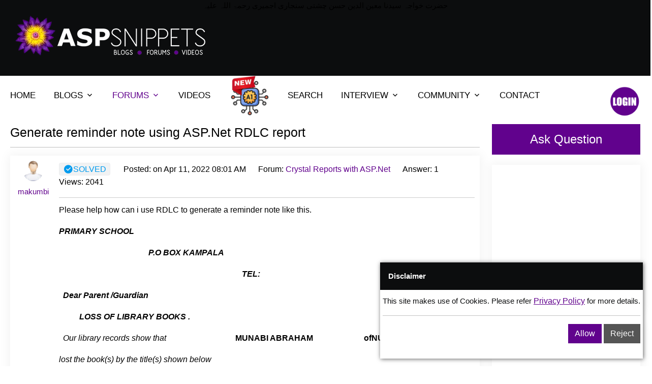

--- FILE ---
content_type: text/html; charset=utf-8
request_url: https://www.aspsnippets.com/questions/139506/Generate-reminder-note-using-ASPNet-RDLC-report/
body_size: 12233
content:

<!DOCTYPE html>
<html lang="en">
<head>
    <meta charset="utf-8">
    <meta name="viewport" content="width=device-width, initial-scale=1, shrink-to-fit=no">
    
    <title>
        Generate reminder note using ASPNet RDLC report</title>
    
    <meta http-equiv="Description" name="description" content="Please help how can i use RDLC to generate a reminder note like thisPRIMARY SCHOOL                                             PO BOX KAMPALA                                                                                          TEL  Dear Parent Guardian           LOSS OF LIBRARY BOOKS   Our library records show that                                  MUNABI ABRAHAM                         ofNUR Plost the books by the titles shown below                           Lent to himher on the d" />
    <meta name="og:site_name" property="og:site_name" content="ASPSnippets" />
    <meta name="og:title" property="og:title" content="Generate reminder note using ASPNet RDLC report" />
    <meta name="og:description" property="og:description" content="Please help how can i use RDLC to generate a reminder note like thisPRIMARY SCHOOL                                             PO BOX KAMPALA                                                                                          TEL  Dear Parent Guardian           LOSS OF LIBRARY BOOKS   Our library records show that                                  MUNABI ABRAHAM                         ofNUR Plost the books by the titles shown below                           Lent to himher on the d" />
    <meta name="og:image" property="og:image" content='https://www.aspsnippets.com/assets/img/lotus45.png' />
    
    <meta name="og:url" property="og:url" content='https://www.aspsnippets.com/questions/139506/Generate-reminder-note-using-ASPNet-RDLC-report/' />
    
    <meta name="og:type" property="og:type" content="Articles" />
    <meta name="twitter:card" content="Please help how can i use RDLC to generate a reminder note like thisPRIMARY SCHOOL                                             PO BOX KAMPALA                                                                                          TEL  Dear Parent Guardian           LOSS OF LIBRARY BOOKS   Our library records show that                                  MUNABI ABRAHAM                         ofNUR Plost the books by the titles shown below                           Lent to himher on the d" />
    <meta name="twitter:site" content="https://www.aspsnippets.com/questions/139506/Generate-reminder-note-using-ASPNet-RDLC-report/" />
    <meta name="twitter:title" content="Generate reminder note using ASPNet RDLC report" />
    <meta name="twitter:description" content="Please help how can i use RDLC to generate a reminder note like thisPRIMARY SCHOOL                                             PO BOX KAMPALA                                                                                          TEL  Dear Parent Guardian           LOSS OF LIBRARY BOOKS   Our library records show that                                  MUNABI ABRAHAM                         ofNUR Plost the books by the titles shown below                           Lent to himher on the d" />
    <meta name="twitter:image" content='https://www.aspsnippets.com/assets/img/lotus45.png' />
    <meta property="fb:app_id" content="306994206006035" />
    
    <link rel="canonical" href="https://www.aspsnippets.com/questions/139506/Generate-reminder-note-using-ASPNet-RDLC-report/" />
    
    <link rel="stylesheet" href="https://cdnjs.cloudflare.com/ajax/libs/bootstrap/5.1.3/css/bootstrap.min.css" />
    
    <link rel="stylesheet" href="/assets/reduced_css/global.css?33-13_222" />
    
    
    
    
    
    
    
    
    <link rel="stylesheet" href="/assets/css/responsive.css?27_07">
    
    
       <link rel="icon" href="/images/lotus.ico" type="image/x-icon">
    <meta content='Mudassar Khan' name='author' />
    <meta content='index, follow' name='robots' />
    <meta content='index, follow' name='Googlebot' />
    <meta http-equiv="content-language" name="content-language" content="en-us" />
    <link rel="search" type="application/opensearchdescription+xml" title="ASPSnippets"
        href="/opensearch.xml" />
    <link rel="alternate" type="application/rss+xml" title="Generate reminder note using ASPNet RDLC report"
        href='/RSS.ashx' />
    
    <script type="application/ld+json">
                                {
                                  "@context": "http://schema.org",
                                  "@type": "QAPage",
                                  "mainEntity": {
                                    "@type": "Question",
                                    "url": "https://www.aspsnippets.com/questions/139506/Generate-reminder-note-using-ASPNet-RDLC-report/answers",
                                    "name": "Generate reminder note using ASP.Net RDLC report",
                                    "text": "Please help how can i use RDLC to generate a reminder note like thisPRIMARY SCHOOL                                             PO BOX KAMPALA                                                                                          TEL  Dear Parent Guardian           LOSS OF LIBRARY BOOKS   Our library records show that                                  MUNABI ABRAHAM                         ofNUR Plost the books by the titles shown below                           Lent to himher on the d",
                                    "answerCount": "1",
                                    "dateCreated": "2022-04-11T08:01:03-07:00",
                                    "author": {
                                      "@type": "Person",
                                      "name": "makumbi",
                                      "url": "https://www.aspsnippets.com/users/makumbi/profile"
                                    },"acceptedAnswer": {
                                    "@type": "Answer",
                                    "text": "Hi makumbiYou need to design the report as per your need with data from the databaseIt is not possible to explain the design in forums",
                                    "dateCreated": "2022-04-11T08:03:00-07:00",
                                    "url": "https://www.aspsnippets.com/questions/139506/Generate-reminder-note-using-ASPNet-RDLC-report/answers/#Answer1",
                                    "upvoteCount": 0,
                                    "author": {
                                      "@type": "Person",
                                      "name": "dharmendr",
                                      "url": "https://www.aspsnippets.com/users/dharmendr/profile"
                                    }
                                   }      
                                  }
                                }
                               </script>
    <meta name="robots" content="max-image-preview:large" />

    

</head>
<body>
    
    <script type="text/javascript">
        function addScript(url, onload) {
            var ga = document.createElement('script'); ga.type = 'text/javascript'; ga.async = true;
            ga.src = url;
            ga.onload = onload;
            var s = document.getElementsByTagName('script')[0]; s.parentNode.insertBefore(ga, s);
        }
    </script>
    
    <script>
        var rdr = null; hdr = null;
        var vitag = vitag || {}; vitag.gdprShowConsentToolButton = false;
        
    </script>

    <!-- Start Navbar Area -->
    <div class="navbar-area">
        <div class="mobile-responsive-nav">
            <div class="container">
                <div class="mobile-responsive-menu">
                    <div class="logo">
                        <a href="https://www.aspsnippets.com/">
                            <img src="/assets/img/logo_ns.webp" alt="logo" style="width: 200px; height: 40px" />
                        </a>
                    </div>
                </div>
            </div>
        </div>
           <div align="center" style="color: #000">
            حضرت خواجہ سیدنا معین الدین حسن چشتی سنجاری اجمیری رحمۃ اللہ علیہ
        </div>
        <div class="desktop-nav">
            <div class="a_container">
                <div class="d-flex justify-content-between">
                    <div class="p-2 bd-highlight">
                        <a class="navbar-brand" href="https://www.aspsnippets.com/">
                            <img src="/assets/img/logo_ns.webp" alt="logo" style="width: 400px; height: 80px">
                        </a>
                    </div>
                    <div class="p-2 bd-highlight leaderboard_ad">
                        
                        
                        <div class='adsbyvli' style='width: 728px; height: 90px; display: inline-block;' data-ad-slot='pw_39176'></div>
                        <script type='text/javascript'>                            (vitag.Init = window.vitag.Init || []).push(function () { viAPItag.display('pw_39176') })</script>
                        
                        
                    </div>
                </div>
            </div>
        </div>
        
    </div>
    <!-- End Navbar Area -->
    <!-- Start Main Content Area -->
    <div class="main-content-area ptb-100">
        <div class="a_container">
            <div class="row">
                
                <div class="col-md-12">
                    <div class="desktop-nav">
                        <nav class="navbar navbar-expand-md navbar-light">
                            <div class="collapse navbar-collapse mean-menu" id="navbarSupportedContent">
                                <ul class="navbar-nav ml-auto">
                                    <li class="nav-item">
                                        <a href="/" class="nav-link ">HOME</a>
                                    </li>
                                    
                                    <li class="nav-item">
                                        <a href="/articles/all" class="nav-link dropdown-toggle ">BLOGS</a>
                                        <ul class="dropdown-menu">
                                            <li class="nav-item" style="overflow-x: auto; max-height: 300px">
                                                <div>

                                                    <div>
                                                        <a class="nav-link" href="/Categories/ASP.Net/">ASP.Net</a>
                                                    </div>

                                                    <div>
                                                        <a class="nav-link" href="/Categories/C.Net/">C#.Net</a>
                                                    </div>

                                                    <div>
                                                        <a class="nav-link" href="/Categories/JavaScript/">JavaScript</a>
                                                    </div>

                                                    <div>
                                                        <a class="nav-link" href="/Categories/ADO.Net/">ADO.Net</a>
                                                    </div>

                                                    <div>
                                                        <a class="nav-link" href="/Categories/Excel/">Excel</a>
                                                    </div>

                                                    <div>
                                                        <a class="nav-link" href="/Categories/AJAX/">AJAX</a>
                                                    </div>

                                                    <div>
                                                        <a class="nav-link" href="/Categories/VB.Net/">VB.Net</a>
                                                    </div>

                                                    <div>
                                                        <a class="nav-link" href="/Categories/SQL-Server/">SQL Server</a>
                                                    </div>

                                                    <div>
                                                        <a class="nav-link" href="/Categories/GridView/">GridView</a>
                                                    </div>

                                                    <div>
                                                        <a class="nav-link" href="/Categories/Issues-and-Exceptions/">Issues and Exceptions</a>
                                                    </div>

                                                    <div>
                                                        <a class="nav-link" href="/Categories/Silverlight/">Silverlight</a>
                                                    </div>

                                                    <div>
                                                        <a class="nav-link" href="/Categories/Rich-Text-Editor/">Rich Text Editor</a>
                                                    </div>

                                                    <div>
                                                        <a class="nav-link" href="/Categories/jQuery/">jQuery</a>
                                                    </div>

                                                    <div>
                                                        <a class="nav-link" href="/Categories/DataList/">DataList</a>
                                                    </div>

                                                    <div>
                                                        <a class="nav-link" href="/Categories/Snippets/">Snippets</a>
                                                    </div>

                                                    <div>
                                                        <a class="nav-link" href="/Categories/XML/">XML</a>
                                                    </div>

                                                    <div>
                                                        <a class="nav-link" href="/Categories/New-Features/">New Features</a>
                                                    </div>

                                                    <div>
                                                        <a class="nav-link" href="/Categories/.Net-4.0/">.Net 4.0</a>
                                                    </div>

                                                    <div>
                                                        <a class="nav-link" href="/Categories/TreeView/">TreeView</a>
                                                    </div>

                                                    <div>
                                                        <a class="nav-link" href="/Categories/AJAX-Control-Toolkit/">AJAX Control Toolkit</a>
                                                    </div>

                                                    <div>
                                                        <a class="nav-link" href="/Categories/jQuery-Plugins/">jQuery Plugins</a>
                                                    </div>

                                                    <div>
                                                        <a class="nav-link" href="/Categories/Third-Party-Controls/">Third Party Controls</a>
                                                    </div>

                                                    <div>
                                                        <a class="nav-link" href="/Categories/ASP.Net-Validators/">ASP.Net Validators</a>
                                                    </div>

                                                    <div>
                                                        <a class="nav-link" href="/Categories/WCF/">WCF</a>
                                                    </div>

                                                    <div>
                                                        <a class="nav-link" href="/Categories/Repeater/">Repeater</a>
                                                    </div>

                                                    <div>
                                                        <a class="nav-link" href="/Categories/Regular-Expressions/">Regular Expressions</a>
                                                    </div>

                                                    <div>
                                                        <a class="nav-link" href="/Categories/Yahoo-API/">Yahoo API</a>
                                                    </div>

                                                    <div>
                                                        <a class="nav-link" href="/Categories/iTextSharp/">iTextSharp</a>
                                                    </div>

                                                    <div>
                                                        <a class="nav-link" href="/Categories/FaceBook/">FaceBook</a>
                                                    </div>

                                                    <div>
                                                        <a class="nav-link" href="/Categories/Charts/">Charts</a>
                                                    </div>

                                                    <div>
                                                        <a class="nav-link" href="/Categories/ListView/">ListView</a>
                                                    </div>

                                                    <div>
                                                        <a class="nav-link" href="/Categories/Tweeter/">Tweeter</a>
                                                    </div>

                                                    <div>
                                                        <a class="nav-link" href="/Categories/Google/">Google</a>
                                                    </div>

                                                    <div>
                                                        <a class="nav-link" href="/Categories/CSS/">CSS</a>
                                                    </div>

                                                    <div>
                                                        <a class="nav-link" href="/Categories/SMS/">SMS</a>
                                                    </div>

                                                    <div>
                                                        <a class="nav-link" href="/Categories/DotNetZip/">DotNetZip</a>
                                                    </div>

                                                    <div>
                                                        <a class="nav-link" href="/Categories/Crystal-Reports/">Crystal Reports</a>
                                                    </div>

                                                    <div>
                                                        <a class="nav-link" href="/Categories/Entity-Framework/">Entity Framework</a>
                                                    </div>

                                                    <div>
                                                        <a class="nav-link" href="/Categories/HyperLink/">HyperLink</a>
                                                    </div>

                                                    <div>
                                                        <a class="nav-link" href="/Categories/RDLC-Report/">RDLC Report</a>
                                                    </div>

                                                    <div>
                                                        <a class="nav-link" href="/Categories/SqlDataSource/">SqlDataSource</a>
                                                    </div>

                                                    <div>
                                                        <a class="nav-link" href="/Categories/Menu/">Menu</a>
                                                    </div>

                                                    <div>
                                                        <a class="nav-link" href="/Categories/YouTube/">YouTube</a>
                                                    </div>

                                                    <div>
                                                        <a class="nav-link" href="/Categories/Twitter/">Twitter</a>
                                                    </div>

                                                    <div>
                                                        <a class="nav-link" href="/Categories/HTML/">HTML</a>
                                                    </div>

                                                    <div>
                                                        <a class="nav-link" href="/Categories/XmlDataSource/">XmlDataSource</a>
                                                    </div>

                                                    <div>
                                                        <a class="nav-link" href="/Categories/ListBox/">ListBox</a>
                                                    </div>

                                                    <div>
                                                        <a class="nav-link" href="/Categories/Tips/">Tips</a>
                                                    </div>

                                                    <div>
                                                        <a class="nav-link" href="/Categories/DataGridView/">DataGridView</a>
                                                    </div>

                                                    <div>
                                                        <a class="nav-link" href="/Categories/Cryptography/">Cryptography</a>
                                                    </div>

                                                    <div>
                                                        <a class="nav-link" href="/Categories/Windows-Forms/">Windows Forms</a>
                                                    </div>

                                                    <div>
                                                        <a class="nav-link" href="/Categories/LinkedIn/">LinkedIn</a>
                                                    </div>

                                                    <div>
                                                        <a class="nav-link" href="/Categories/WebUserControl/">WebUserControl</a>
                                                    </div>

                                                    <div>
                                                        <a class="nav-link" href="/Categories/RSS-Feeds/">RSS Feeds</a>
                                                    </div>

                                                    <div>
                                                        <a class="nav-link" href="/Categories/HTML5/">HTML5</a>
                                                    </div>

                                                    <div>
                                                        <a class="nav-link" href="/Categories/Sitemap/">Sitemap</a>
                                                    </div>

                                                    <div>
                                                        <a class="nav-link" href="/Categories/IIS/">IIS</a>
                                                    </div>

                                                    <div>
                                                        <a class="nav-link" href="/Categories/LINQ/">LINQ</a>
                                                    </div>

                                                    <div>
                                                        <a class="nav-link" href="/Categories/DataPager/">DataPager</a>
                                                    </div>

                                                    <div>
                                                        <a class="nav-link" href="/Categories/URL-Routing/">URL Routing</a>
                                                    </div>

                                                    <div>
                                                        <a class="nav-link" href="/Categories/SqlBulkCopy/">SqlBulkCopy</a>
                                                    </div>

                                                    <div>
                                                        <a class="nav-link" href="/Categories/OCR/">OCR</a>
                                                    </div>

                                                    <div>
                                                        <a class="nav-link" href="/Categories/ASPNet-45/">ASP.Net 4.5</a>
                                                    </div>

                                                    <div>
                                                        <a class="nav-link" href="/Categories/Master-Pages/">Master Pages</a>
                                                    </div>

                                                    <div>
                                                        <a class="nav-link" href="/Categories/MySQL/">MySQL</a>
                                                    </div>

                                                    <div>
                                                        <a class="nav-link" href="/Categories/CSV/">CSV</a>
                                                    </div>

                                                    <div>
                                                        <a class="nav-link" href="/Categories/Stored-Procedures/">Stored Procedures</a>
                                                    </div>

                                                    <div>
                                                        <a class="nav-link" href="/Categories/JSON/">JSON</a>
                                                    </div>

                                                    <div>
                                                        <a class="nav-link" href="/Categories/Web-Services/">Web Services</a>
                                                    </div>

                                                    <div>
                                                        <a class="nav-link" href="/Categories/Bootstrap/">Bootstrap</a>
                                                    </div>

                                                    <div>
                                                        <a class="nav-link" href="/Categories/Windows-Service/">Windows Service</a>
                                                    </div>

                                                    <div>
                                                        <a class="nav-link" href="/Categories/DataTable/">DataTable</a>
                                                    </div>

                                                    <div>
                                                        <a class="nav-link" href="/Categories/AppConfig/">App.Config</a>
                                                    </div>

                                                    <div>
                                                        <a class="nav-link" href="/Categories/Visual-Studio/">Visual Studio</a>
                                                    </div>

                                                    <div>
                                                        <a class="nav-link" href="/Categories/RadioButton/">RadioButton</a>
                                                    </div>

                                                    <div>
                                                        <a class="nav-link" href="/Categories/CheckBox/">CheckBox</a>
                                                    </div>

                                                    <div>
                                                        <a class="nav-link" href="/Categories/Generic-Handler/">Generic Handler</a>
                                                    </div>

                                                    <div>
                                                        <a class="nav-link" href="/Categories/DropDownList/">DropDownList</a>
                                                    </div>

                                                    <div>
                                                        <a class="nav-link" href="/Categories/FileUpload/">FileUpload</a>
                                                    </div>

                                                    <div>
                                                        <a class="nav-link" href="/Categories/RadioButtonList/">RadioButtonList</a>
                                                    </div>

                                                    <div>
                                                        <a class="nav-link" href="/Categories/CheckBoxList/">CheckBoxList</a>
                                                    </div>

                                                    <div>
                                                        <a class="nav-link" href="/Categories/Flash/">Flash</a>
                                                    </div>

                                                    <div>
                                                        <a class="nav-link" href="/Categories/HtmlEditorExtender/">HtmlEditorExtender</a>
                                                    </div>

                                                    <div>
                                                        <a class="nav-link" href="/Categories/Div/">Div</a>
                                                    </div>

                                                    <div>
                                                        <a class="nav-link" href="/Categories/Table/">Table</a>
                                                    </div>

                                                    <div>
                                                        <a class="nav-link" href="/Categories/AngularJS/">AngularJS</a>
                                                    </div>

                                                    <div>
                                                        <a class="nav-link" href="/Categories/DataReader/">DataReader</a>
                                                    </div>

                                                    <div>
                                                        <a class="nav-link" href="/Categories/DataSet/">DataSet</a>
                                                    </div>

                                                    <div>
                                                        <a class="nav-link" href="/Categories/Console-Applications/">Console Applications</a>
                                                    </div>

                                                    <div>
                                                        <a class="nav-link" href="/Categories/FTP/">FTP</a>
                                                    </div>

                                                    <div>
                                                        <a class="nav-link" href="/Categories/DetailsView/">DetailsView</a>
                                                    </div>

                                                    <div>
                                                        <a class="nav-link" href="/Categories/Password-TextBox/">Password TextBox</a>
                                                    </div>

                                                    <div>
                                                        <a class="nav-link" href="/Categories/Enum/">Enum</a>
                                                    </div>

                                                    <div>
                                                        <a class="nav-link" href="/Categories/ComboBox/">ComboBox</a>
                                                    </div>

                                                    <div>
                                                        <a class="nav-link" href="/Categories/Sponsored/">Sponsored</a>
                                                    </div>

                                                    <div>
                                                        <a class="nav-link" href="/Categories/SqlDataAdapter/">SqlDataAdapter</a>
                                                    </div>

                                                    <div>
                                                        <a class="nav-link" href="/Categories/OpenXml/">OpenXml</a>
                                                    </div>

                                                    <div>
                                                        <a class="nav-link" href="/Categories/ClosedXml/">ClosedXml</a>
                                                    </div>

                                                    <div>
                                                        <a class="nav-link" href="/Categories/SiteMapPath/">SiteMapPath</a>
                                                    </div>

                                                    <div>
                                                        <a class="nav-link" href="/Categories/Arrays/">Arrays</a>
                                                    </div>

                                                    <div>
                                                        <a class="nav-link" href="/Categories/FormView/">FormView</a>
                                                    </div>

                                                </div>
                                            </li>
                                        </ul>
                                    </li>
                                    
                                    <li class="nav-item">
                                        <a href="#" class="nav-link dropdown-toggle nav-link-active">FORUMS</a>
                                        <ul class="dropdown-menu">
                                            <li class="nav-item">
                                                <a href="/questions/all" class="nav-link">Questions</a>
                                            </li>
                                            <li class="nav-item">
                                                <a href="/questions/ask" class="nav-link">Ask Question</a>
                                            </li>

                                            
                                        </ul>
                                    </li>
                                    <li class="nav-item">
                                        <a href="/videos/all" class="nav-link ">VIDEOS</a>
                                    </li>
                                    
                                    <li class="nav-item">
                                        <a id="ai-lnk" href="javascript:;" class="nav-link" data-mode='ai'><img src = "/images/ai_new.png" style="height:80px;width:80px;position:relative;top:-31px;margin-bottom:-35px"/></a>
                                    </li>
                                    <li class="nav-item">
                                        <a id="search-lnk" href="javascript:;" class="nav-link">SEARCH</a>
                                    </li>
                                    
                                    <li class="nav-item">
                                        <a href="#" class="nav-link dropdown-toggle ">INTERVIEW</a>
                                        <ul class="dropdown-menu">
                                            <li class="nav-item">
                                                <a href="/interviewquestions/all" class="nav-link">Interview Questions</a>
                                            </li>
                                        </ul>
                                    </li>
                                    <li class="nav-item">
                                        <a href="#" class="nav-link dropdown-toggle ">COMMUNITY</a>
                                        <ul class="dropdown-menu">
                                            <li class="nav-item">
                                                <a href="/users/all/" class="nav-link">Users</a>
                                            </li>
                                        </ul>
                                    </li>
                                    <li class="nav-item">
                                        <a href="/contact/" class="nav-link ">CONTACT</a>
                                    </li>
                                </ul>
                            </div>

                            <div class="others-options">

                                
                                <ul>
                                    
                                    <li>
                                        
                                        <img src="/assets/img/login_btn.png" alt="Click to Login." style="height: 60px; width: 60px; cursor: pointer" onclick="window.location='/signin/?redirectUrl=https%3a%2f%2fwww.aspsnippets.com%2fquestions%2f139506%2fGenerate-reminder-note-using-ASPNet-RDLC-report%2f'" />
                                        
                                    </li>
                                </ul>
                            </div>
                        </nav>
                        <div class="searchbox" style="display: none;" data-mode="">
                            <div class="input-group">
                                <input type="text" name="Search" placeholder="" class="form-control search-box"
                                    value="" />
                                <button type="button" class="btn btn-labeled">
                                    <span class="btn-label"><i class="ri-search-line"></i></span>Search</button>
                            </div>
                        </div>
                    </div>
                </div>
            </div>
            <div class="row">
                
                <div class="col-md-9">
                    <form name="aspnetForm" method="post" action="./" id="aspnetForm" enctype="multipart/form-data">
<div>
<input type="hidden" name="__EVENTTARGET" id="__EVENTTARGET" value="" />
<input type="hidden" name="__EVENTARGUMENT" id="__EVENTARGUMENT" value="" />
<input type="hidden" name="__VIEWSTATE" id="__VIEWSTATE" value="" />
</div>

<script type="text/javascript">
//<![CDATA[
var theForm = document.forms['aspnetForm'];
if (!theForm) {
    theForm = document.aspnetForm;
}
function __doPostBack(eventTarget, eventArgument) {
    if (!theForm.onsubmit || (theForm.onsubmit() != false)) {
        theForm.__EVENTTARGET.value = eventTarget;
        theForm.__EVENTARGUMENT.value = eventArgument;
        theForm.submit();
    }
}
//]]>
</script>


                        <div class="middull-content">
                            
                            <div class="aq-form">
                                <i class="ri-search-line"></i>
                                <input type="text" class="form-control search-box" placeholder="Ex Send Email ASP.Net"
                                    value="" />
                                <button class="default-btn">
                                    Ask Question
                                </button>
                            </div>
                            
                            
      

    <div class="question-details-area">
        <h1 class="question-title">
            <a href='/questions/139506/Generate-reminder-note-using-ASPNet-RDLC-report/'>
                Generate reminder note using ASP.Net RDLC report</a>
        </h1>
        <hr />
        <div class="question">
            <div class="question-details-content like-dislike">
                <div class="d-flex">
                    <div class="unlike flex-shrink-0">
                        <div class="user d-none d-sm-none d-md-block">
                            <img src="/assets/images/user/user.png" alt='makumbi' />
                            <br />
                            <a href='/users/makumbi/profile'>makumbi</a>
                        </div>

                        
                    </div>

                    <div class="flex-grow-1 ms-3">
                        <ul class="graphic-design">
                            <li>
                                
                                <span style='display: inline' class="tag"><span class="solved"><i class="ri-checkbox-circle-fill" title="SOLVED"></i>SOLVED</span></span>
                                <span style='display: none' class="tag"><span class='closed'><i class='ri-question-fill' title='CLOSED'></i>CLOSED</span></span>
                                <span style='display: none' class="tag"><span class='active'><i class='ri-error-warning-fill' title='ACTIVE'></i>ACTIVE</span></span>
                                <span style='display: none' class="tag"><span class='answer'><i class='ri-checkbox-circle-fill' title='ANSWERED'></i>ANSWERED</span></span>
                            </li>
                            <li class="d-block d-sm-block d-md-none">User: <a class="graphic" href='/users/makumbi/profile'>makumbi</a></li>
                            <li>Posted: on Apr 11, 2022 08:01 AM</li>
                            
                            <li>Forum:
                                <a href="/forums/229/Crystal-Reports-with-ASPNet/" class="graphic">Crystal Reports with ASP.Net</a>
                            </li>
                            
                            <li>Answer: 1</li>
                            
                            <li>Views: 2041</li>
                            
                        </ul>
                        <div class="thread_body">
                            <p>Please help how can i use RDLC to generate a reminder note like this.</p>
<p><strong><em>PRIMARY SCHOOL </em></strong></p>
<p>&nbsp;&nbsp;&nbsp;&nbsp;&nbsp;&nbsp;&nbsp;&nbsp;&nbsp;&nbsp;&nbsp;&nbsp;&nbsp;&nbsp;&nbsp;&nbsp;&nbsp;&nbsp;&nbsp;&nbsp;&nbsp;&nbsp;&nbsp;&nbsp;&nbsp;&nbsp;&nbsp;&nbsp;&nbsp;&nbsp;&nbsp;&nbsp;&nbsp;&nbsp;&nbsp;&nbsp;&nbsp;&nbsp;&nbsp;&nbsp;&nbsp;&nbsp;&nbsp; <strong><em>P.O BOX KAMPALA</em></strong></p>
<p>&nbsp;&nbsp;&nbsp;&nbsp;&nbsp;&nbsp;&nbsp;&nbsp;&nbsp;&nbsp;&nbsp;&nbsp;&nbsp;&nbsp;&nbsp;&nbsp;&nbsp;&nbsp;&nbsp;&nbsp;&nbsp;&nbsp;&nbsp;&nbsp;&nbsp;&nbsp;&nbsp;&nbsp;&nbsp;&nbsp;&nbsp;&nbsp;&nbsp;&nbsp;&nbsp;&nbsp;&nbsp;&nbsp;&nbsp;&nbsp;&nbsp;&nbsp;&nbsp;&nbsp;&nbsp;&nbsp;&nbsp;&nbsp;&nbsp;&nbsp;&nbsp;&nbsp;&nbsp;&nbsp;&nbsp;&nbsp;&nbsp;&nbsp;&nbsp;&nbsp;&nbsp;&nbsp;&nbsp;&nbsp;&nbsp;&nbsp;&nbsp;&nbsp;&nbsp;&nbsp;&nbsp;&nbsp;&nbsp;&nbsp;&nbsp;&nbsp;&nbsp;&nbsp;&nbsp;&nbsp;&nbsp;&nbsp;&nbsp;&nbsp;&nbsp;&nbsp;&nbsp;&nbsp;&nbsp; <strong><em>TEL:</em></strong></p>
<p>&nbsp; <strong><em>Dear Parent /Guardian</em></strong></p>
<p>&nbsp;&nbsp;&nbsp;&nbsp;&nbsp;&nbsp;&nbsp;&nbsp;&nbsp; <strong><em> LOSS OF LIBRARY BOOKS .</em></strong></p>
<p>&nbsp; <em>Our library records show that&nbsp;&nbsp; </em>&nbsp;&nbsp;&nbsp;&nbsp;&nbsp;&nbsp;&nbsp;&nbsp;&nbsp;&nbsp;&nbsp;&nbsp;&nbsp;&nbsp;&nbsp;&nbsp;&nbsp;&nbsp;&nbsp;&nbsp;&nbsp;&nbsp;&nbsp;&nbsp;&nbsp;&nbsp;&nbsp;&nbsp;&nbsp;&nbsp; <strong>MUNABI ABRAHAM</strong>&nbsp;&nbsp;&nbsp;&nbsp;&nbsp;&nbsp;&nbsp;&nbsp;&nbsp;&nbsp;&nbsp;&nbsp;&nbsp;&nbsp;&nbsp;&nbsp;&nbsp;&nbsp;&nbsp;&nbsp;&nbsp;&nbsp;&nbsp;&nbsp; <strong>of</strong><strong>NUR P</strong></p>
<p><em>lost the book(s) by the title(s) shown below&nbsp;&nbsp;&nbsp;&nbsp;&nbsp;&nbsp;&nbsp;&nbsp;&nbsp;&nbsp;&nbsp;&nbsp;&nbsp;&nbsp;&nbsp;&nbsp;&nbsp;&nbsp;&nbsp;&nbsp;&nbsp;&nbsp;&nbsp;&nbsp;&nbsp;&nbsp; </em></p>
<p><em>Lent to him/her on the date shown below :</em></p>
<p>&nbsp; <em>We shall be very grateful if you replaced this book(s) </em></p>
<p><em>In event of failure , the school administration will withhold his/her report card until the above is done.</em></p>
<p>&nbsp; <em>Yours sincerely; :</em></p>
<p>&nbsp; <em>............................................:</em></p>
<p>&nbsp; <strong><em>Head Of School, </em></strong>&nbsp;&nbsp;&nbsp;&nbsp;&nbsp;</p>
<p>&nbsp; <strong>Date taken</strong>&nbsp;&nbsp;&nbsp;&nbsp;&nbsp;&nbsp;&nbsp;&nbsp;&nbsp;&nbsp;&nbsp;&nbsp;&nbsp;&nbsp; <strong>Edition:</strong>&nbsp;&nbsp;&nbsp;&nbsp;&nbsp;&nbsp;&nbsp;&nbsp;&nbsp;&nbsp;&nbsp;&nbsp;&nbsp;&nbsp;&nbsp;&nbsp;&nbsp;&nbsp;&nbsp;&nbsp; <strong>Book title:</strong>&nbsp;&nbsp;&nbsp;&nbsp;&nbsp;&nbsp;&nbsp;&nbsp;&nbsp;&nbsp;&nbsp;&nbsp;&nbsp; <strong>Author:</strong>&nbsp;&nbsp;&nbsp;&nbsp;&nbsp;&nbsp;&nbsp;&nbsp;&nbsp;&nbsp;&nbsp;&nbsp;&nbsp;&nbsp;&nbsp;&nbsp;&nbsp;&nbsp;&nbsp;&nbsp;&nbsp;&nbsp;&nbsp;&nbsp;&nbsp;&nbsp;&nbsp; <strong>Accession no</strong>&nbsp;&nbsp; <strong>balance</strong></p>
<p>&nbsp; <strong>12/06/2019</strong>&nbsp;&nbsp;&nbsp;&nbsp;&nbsp;&nbsp;&nbsp;&nbsp;&nbsp;&nbsp;&nbsp;&nbsp;&nbsp;&nbsp;&nbsp;&nbsp;&nbsp;&nbsp;&nbsp;&nbsp;&nbsp;&nbsp;&nbsp;&nbsp;&nbsp;&nbsp;&nbsp;&nbsp;&nbsp;&nbsp;&nbsp;&nbsp;&nbsp;&nbsp; Goodbye Chichi - 1A (SUNRISE &nbsp;&nbsp;&nbsp; WANJIRU IRENE&nbsp;&nbsp;&nbsp;&nbsp;&nbsp;&nbsp;&nbsp;&nbsp;&nbsp;&nbsp;&nbsp;&nbsp;&nbsp;&nbsp;&nbsp;&nbsp; 005577&nbsp;&nbsp;&nbsp;&nbsp;&nbsp;&nbsp;&nbsp;&nbsp;&nbsp;&nbsp;&nbsp;&nbsp;&nbsp; 1</p>
<p>&nbsp;&nbsp;&nbsp;&nbsp;&nbsp;&nbsp;&nbsp;&nbsp;&nbsp;&nbsp;&nbsp;&nbsp;&nbsp;&nbsp;&nbsp;&nbsp;&nbsp;&nbsp;&nbsp;&nbsp;&nbsp;&nbsp;&nbsp;&nbsp;&nbsp;&nbsp;&nbsp;&nbsp;&nbsp;&nbsp;&nbsp;&nbsp;&nbsp;&nbsp;&nbsp;&nbsp;&nbsp;&nbsp;&nbsp;&nbsp;&nbsp;&nbsp;&nbsp;&nbsp;&nbsp;&nbsp;&nbsp;&nbsp;&nbsp;&nbsp;&nbsp;&nbsp;&nbsp;&nbsp;&nbsp;&nbsp;&nbsp;&nbsp;&nbsp;&nbsp;&nbsp;&nbsp;&nbsp;&nbsp;&nbsp;&nbsp;&nbsp;&nbsp;&nbsp;&nbsp;&nbsp;&nbsp;&nbsp;&nbsp;&nbsp;&nbsp;&nbsp;&nbsp;&nbsp;&nbsp;&nbsp;&nbsp;&nbsp;&nbsp;&nbsp;&nbsp;&nbsp;&nbsp;&nbsp;&nbsp;&nbsp;&nbsp;&nbsp;&nbsp;&nbsp;&nbsp;&nbsp;&nbsp;&nbsp;&nbsp;&nbsp;&nbsp;&nbsp;&nbsp;&nbsp;&nbsp;&nbsp;&nbsp;&nbsp;&nbsp;&nbsp;&nbsp;&nbsp;&nbsp;&nbsp;&nbsp;&nbsp;&nbsp;&nbsp;&nbsp;&nbsp;&nbsp;&nbsp;&nbsp;&nbsp;&nbsp;&nbsp;&nbsp;&nbsp;&nbsp;&nbsp;&nbsp;&nbsp;&nbsp;&nbsp;&nbsp;&nbsp;&nbsp;&nbsp;&nbsp;&nbsp;&nbsp;&nbsp;&nbsp;&nbsp;&nbsp;&nbsp;&nbsp;&nbsp;&nbsp;&nbsp;&nbsp;&nbsp; <strong>1</strong></p>
<p>&nbsp;&nbsp;&nbsp;&nbsp;&nbsp;&nbsp;&nbsp;&nbsp;&nbsp;&nbsp;&nbsp;&nbsp;&nbsp;&nbsp;&nbsp;&nbsp;&nbsp;&nbsp;&nbsp;&nbsp;&nbsp;&nbsp;&nbsp;&nbsp;&nbsp;&nbsp;&nbsp;&nbsp;&nbsp;&nbsp;&nbsp;&nbsp;&nbsp;&nbsp;&nbsp;&nbsp;&nbsp;&nbsp;&nbsp;&nbsp;&nbsp;&nbsp;&nbsp;&nbsp;&nbsp;&nbsp;&nbsp;&nbsp;&nbsp;&nbsp;&nbsp;&nbsp;&nbsp;&nbsp;&nbsp;&nbsp;&nbsp;&nbsp;&nbsp;&nbsp;&nbsp;&nbsp;&nbsp;&nbsp;&nbsp;&nbsp;&nbsp;&nbsp;&nbsp;&nbsp;&nbsp;&nbsp; <strong><em>PRIMARY SCHOOL - </em></strong></p>
<p>&nbsp;&nbsp;&nbsp;&nbsp;&nbsp;&nbsp;&nbsp;&nbsp;&nbsp;&nbsp;&nbsp;&nbsp;&nbsp;&nbsp;&nbsp;&nbsp;&nbsp;&nbsp;&nbsp;&nbsp;&nbsp;&nbsp;&nbsp;&nbsp;&nbsp;&nbsp;&nbsp;&nbsp;&nbsp;&nbsp;&nbsp;&nbsp;&nbsp;&nbsp;&nbsp;&nbsp;&nbsp;&nbsp;&nbsp;&nbsp;&nbsp;&nbsp;&nbsp;&nbsp;&nbsp;&nbsp;&nbsp;&nbsp;&nbsp;&nbsp;&nbsp;&nbsp;&nbsp;&nbsp;&nbsp;&nbsp;&nbsp;&nbsp;&nbsp;&nbsp;&nbsp;&nbsp;&nbsp;&nbsp;&nbsp;&nbsp;&nbsp;&nbsp;&nbsp;&nbsp;&nbsp;&nbsp;&nbsp;&nbsp; <strong><em>P.O BOX KAMPALA</em></strong></p>
<p>&nbsp;&nbsp;&nbsp;&nbsp;&nbsp;&nbsp;&nbsp;&nbsp;&nbsp;&nbsp;&nbsp;&nbsp;&nbsp;&nbsp;&nbsp;&nbsp;&nbsp;&nbsp;&nbsp;&nbsp;&nbsp;&nbsp;&nbsp;&nbsp;&nbsp;&nbsp;&nbsp;&nbsp;&nbsp;&nbsp;&nbsp;&nbsp;&nbsp;&nbsp;&nbsp;&nbsp;&nbsp;&nbsp;&nbsp;&nbsp;&nbsp;&nbsp;&nbsp;&nbsp;&nbsp;&nbsp;&nbsp;&nbsp;&nbsp;&nbsp;&nbsp;&nbsp;&nbsp;&nbsp;&nbsp;&nbsp;&nbsp;&nbsp;&nbsp;&nbsp;&nbsp;&nbsp;&nbsp;&nbsp;&nbsp;&nbsp;&nbsp;&nbsp;&nbsp;&nbsp;&nbsp;&nbsp;&nbsp;&nbsp;&nbsp;&nbsp;&nbsp;&nbsp;&nbsp;&nbsp;&nbsp;&nbsp;&nbsp;&nbsp;&nbsp;&nbsp;&nbsp;&nbsp;&nbsp; <strong><em>TEL:</em></strong></p>
<p>&nbsp; <strong><em>Dear Parent /Guardian</em></strong></p>
<p>&nbsp;&nbsp;&nbsp;&nbsp;&nbsp;&nbsp;&nbsp;&nbsp;&nbsp; <strong><em> LOSS OF LIBRARY BOOKS .</em></strong></p>
<p>&nbsp; <em>Our library records show that&nbsp;&nbsp; </em>&nbsp;&nbsp;&nbsp;&nbsp;&nbsp;&nbsp;&nbsp;&nbsp;&nbsp;&nbsp;&nbsp;&nbsp;&nbsp;&nbsp;&nbsp;&nbsp;&nbsp;&nbsp;&nbsp;&nbsp;&nbsp;&nbsp;&nbsp;&nbsp; <strong>AKANDWANAHO MICHELLE</strong>&nbsp;&nbsp;&nbsp;&nbsp;&nbsp;&nbsp;&nbsp;&nbsp;&nbsp;&nbsp;&nbsp;&nbsp;&nbsp;&nbsp;&nbsp;&nbsp;&nbsp;&nbsp; <strong>of</strong><strong>P1 P</strong></p>
<p><em>lost the book(s) by the title(s) shown below&nbsp;&nbsp;&nbsp;&nbsp;&nbsp;&nbsp;&nbsp;&nbsp;&nbsp;&nbsp;&nbsp;&nbsp;&nbsp;&nbsp;&nbsp;&nbsp;&nbsp;&nbsp;&nbsp;&nbsp;&nbsp;&nbsp;&nbsp;&nbsp;&nbsp;&nbsp; </em></p>
<p><em>Lent to him/her on the date shown below :</em></p>
<p>&nbsp; <em>We shall be very grateful if you replaced this book(s) </em></p>
<p><em>In event of failure , the school administration will withhold his/her report card until the above is done.</em></p>
<p>&nbsp; <em>Yours sincerely; :</em></p>
<p>&nbsp; <em>............................................:</em></p>
<p>&nbsp; <strong><em>Head Of School, </em></strong>&nbsp;&nbsp;&nbsp;</p>
<p>&nbsp; <strong>Date taken</strong>&nbsp;&nbsp;&nbsp;&nbsp;&nbsp;&nbsp;&nbsp;&nbsp;&nbsp;&nbsp;&nbsp;&nbsp;&nbsp;&nbsp; <strong>Edition:</strong>&nbsp;&nbsp;&nbsp;&nbsp;&nbsp;&nbsp;&nbsp;&nbsp;&nbsp;&nbsp;&nbsp;&nbsp;&nbsp;&nbsp;&nbsp;&nbsp;&nbsp;&nbsp;&nbsp;&nbsp; <strong>Book title:</strong>&nbsp;&nbsp;&nbsp;&nbsp;&nbsp;&nbsp;&nbsp;&nbsp;&nbsp;&nbsp;&nbsp;&nbsp;&nbsp; <strong>Author:</strong>&nbsp;&nbsp;&nbsp;&nbsp;&nbsp;&nbsp;&nbsp;&nbsp;&nbsp;&nbsp;&nbsp;&nbsp;&nbsp;&nbsp;&nbsp;&nbsp;&nbsp;&nbsp;&nbsp;&nbsp;&nbsp;&nbsp;&nbsp;&nbsp;&nbsp;&nbsp;&nbsp; <strong>Accession no</strong>&nbsp;&nbsp; <strong>balance</strong></p>
<p>&nbsp; <strong>26/07/2019</strong>&nbsp;&nbsp;&nbsp;&nbsp;&nbsp;&nbsp;&nbsp;&nbsp;&nbsp;&nbsp;&nbsp;&nbsp;&nbsp;&nbsp;&nbsp;&nbsp;&nbsp;&nbsp;&nbsp;&nbsp;&nbsp;&nbsp;&nbsp;&nbsp;&nbsp;&nbsp;&nbsp;&nbsp;&nbsp;&nbsp;&nbsp;&nbsp;&nbsp;&nbsp; THE GREEDY HYENA - READING &nbsp;&nbsp;&nbsp;&nbsp;&nbsp;&nbsp;&nbsp;&nbsp;&nbsp;&nbsp;&nbsp;&nbsp;&nbsp;&nbsp;&nbsp;&nbsp;&nbsp;&nbsp;&nbsp;&nbsp;&nbsp;&nbsp;&nbsp;&nbsp;&nbsp;&nbsp;&nbsp;&nbsp;&nbsp;&nbsp;&nbsp;&nbsp;&nbsp;&nbsp;&nbsp;&nbsp;&nbsp; GUGU ABDUL006053&nbsp;&nbsp;&nbsp;&nbsp;&nbsp;&nbsp;&nbsp;&nbsp; 1</p>
<p>&nbsp;&nbsp;&nbsp;&nbsp;&nbsp;&nbsp;&nbsp;&nbsp;&nbsp;&nbsp;&nbsp;&nbsp;&nbsp;&nbsp;&nbsp;&nbsp;&nbsp;&nbsp;&nbsp;&nbsp;&nbsp;&nbsp;&nbsp;&nbsp;&nbsp;&nbsp;&nbsp;&nbsp;&nbsp;&nbsp;&nbsp;&nbsp;&nbsp;&nbsp;&nbsp;&nbsp;&nbsp;&nbsp;&nbsp;&nbsp;&nbsp;&nbsp;&nbsp;&nbsp;&nbsp;&nbsp;&nbsp;&nbsp;&nbsp;&nbsp;&nbsp;&nbsp;&nbsp;&nbsp;&nbsp;&nbsp;&nbsp;&nbsp;&nbsp;&nbsp;&nbsp;&nbsp;&nbsp;&nbsp;&nbsp;&nbsp;&nbsp;&nbsp;&nbsp;&nbsp;&nbsp;&nbsp;&nbsp;&nbsp;&nbsp;&nbsp;&nbsp;&nbsp;&nbsp;&nbsp;&nbsp;&nbsp;&nbsp;&nbsp;&nbsp;&nbsp;&nbsp;&nbsp;&nbsp;&nbsp;&nbsp;&nbsp;&nbsp;&nbsp;&nbsp;&nbsp;&nbsp;&nbsp;&nbsp;&nbsp;&nbsp;&nbsp;&nbsp;&nbsp;&nbsp;&nbsp;&nbsp;&nbsp;&nbsp;&nbsp;&nbsp;&nbsp;&nbsp;&nbsp;&nbsp;&nbsp;&nbsp;&nbsp;&nbsp;&nbsp;&nbsp;&nbsp;&nbsp;&nbsp;&nbsp;&nbsp;&nbsp;&nbsp;&nbsp;&nbsp;&nbsp;&nbsp;&nbsp;&nbsp;&nbsp;&nbsp;&nbsp;&nbsp;&nbsp;&nbsp;&nbsp;&nbsp;&nbsp;&nbsp;&nbsp;&nbsp;&nbsp;&nbsp;&nbsp;&nbsp;&nbsp;&nbsp;&nbsp; <strong>1</strong></p>
<p><strong><em>11 April 2022</em></strong>&nbsp;&nbsp;&nbsp;&nbsp;&nbsp;&nbsp;&nbsp;&nbsp;&nbsp;&nbsp;&nbsp;&nbsp;&nbsp;&nbsp;&nbsp;&nbsp;&nbsp;&nbsp;&nbsp;&nbsp;&nbsp;&nbsp;&nbsp;&nbsp;&nbsp;&nbsp;&nbsp;&nbsp;&nbsp;</p>
<p>below are the records in my table &nbsp;&nbsp;</p>
<table border="1" cellspacing="0" bgcolor="#ffffff"><caption>&nbsp;</caption>
<thead>
<tr><th bgcolor="#c0c0c0"><span style="color: #000000; font-family: Arial; font-size: small;">Balance</span></th><th bgcolor="#c0c0c0"><span style="color: #000000; font-family: Arial; font-size: small;">BookName</span></th><th bgcolor="#c0c0c0"><span style="color: #000000; font-family: Arial; font-size: small;">Class</span></th><th bgcolor="#c0c0c0"><span style="color: #000000; font-family: Arial; font-size: small;">serialno</span></th><th bgcolor="#c0c0c0"><span style="color: #000000; font-family: Arial; font-size: small;">classe</span></th><th bgcolor="#c0c0c0"><span style="color: #000000; font-family: Arial; font-size: small;">Account</span></th><th bgcolor="#c0c0c0"><span style="color: #000000; font-family: Arial; font-size: small;">stream</span></th><th bgcolor="#c0c0c0"><span style="color: #000000; font-family: Arial; font-size: small;">named</span></th><th bgcolor="#c0c0c0"><span style="color: #000000; font-family: Arial; font-size: small;">Cs</span></th><th bgcolor="#c0c0c0"><span style="color: #000000; font-family: Arial; font-size: small;">dates</span></th><th bgcolor="#c0c0c0"><span style="color: #000000; font-family: Arial; font-size: small;">Author</span></th></tr>
</thead>
<tbody>
<tr valign="TOP">
<td align="RIGHT"><span style="color: #000000; font-family: Arial; font-size: small;">1</span></td>
<td><span style="color: #000000; font-family: Arial; font-size: small;">Goodbye Chichi - 1A (SUNRISE READING SCHEME)</span></td>
<td><span style="color: #000000; font-family: Arial; font-size: small;">NUR</span></td>
<td><span style="color: #000000; font-family: Arial; font-size: small;">005577</span></td>
<td><span style="color: #000000; font-family: Arial; font-size: small;">&nbsp;</span></td>
<td><span style="color: #000000; font-family: Arial; font-size: small;">19-02517</span></td>
<td><span style="color: #000000; font-family: Arial; font-size: small;">P</span></td>
<td><span style="color: #000000; font-family: Arial; font-size: small;">MUNABI ABRAHAM</span></td>
<td><span style="color: #000000; font-family: Arial; font-size: small;">NUR P</span></td>
<td align="RIGHT"><span style="color: #000000; font-family: Arial; font-size: small;">12/06/2019</span></td>
<td><span style="color: #000000; font-family: Arial; font-size: small;">WANJIRU IRENE</span></td>
</tr>
<tr valign="TOP">
<td align="RIGHT"><span style="color: #000000; font-family: Arial; font-size: small;">1</span></td>
<td><span style="color: #000000; font-family: Arial; font-size: small;">THE GREEDY HYENA - READING SCHEME 1B</span></td>
<td><span style="color: #000000; font-family: Arial; font-size: small;">P1</span></td>
<td><span style="color: #000000; font-family: Arial; font-size: small;">006053</span></td>
<td><span style="color: #000000; font-family: Arial; font-size: small;">&nbsp;</span></td>
<td><span style="color: #000000; font-family: Arial; font-size: small;">19-02528</span></td>
<td><span style="color: #000000; font-family: Arial; font-size: small;">P</span></td>
<td><span style="color: #000000; font-family: Arial; font-size: small;">AKANDWANAHO MICHELLE</span></td>
<td><span style="color: #000000; font-family: Arial; font-size: small;">P1 P</span></td>
<td align="RIGHT"><span style="color: #000000; font-family: Arial; font-size: small;">26/07/2019</span></td>
<td><span style="color: #000000; font-family: Arial; font-size: small;">GUGU ABDUL</span></td>
</tr>
</tbody>
<tfoot></tfoot>
</table>
<p>&nbsp; &nbsp; &nbsp; &nbsp; &nbsp; &nbsp;</p>
                        </div>
                        
                    </div>
                </div>
            </div>
        </div>
        <div class="d-flex justify-content-center">
            <a rel="nofollow" target="_blank" href="/Redirect.aspx?AdId=10565&amp;RedirectUrl=https%3a%2f%2fwww.e-iceblue.com%2fIntroduce%2fspire-office-for-net-free.html%3faff_id%3d108">
                <img src="/assets/img/free_spire.webp" style="height: 160px; width: 615px; margin-top: 15px" alt="Download FREE API for Word, Excel and PDF in ASP.Net" /></a>
        </div>
        <ul class="answerss d-flex justify-content-between align-items-center">
            <li></li>
            <li>
                                
            </li>
        </ul>
        <div class="container">
            <div class="row">
                <div class="col-md-6 col-sm-6">
                </div>
                <div class="col-md-6 col-sm-6">
                    <div class="pagination-area pull-right">
                        
                    </div>
                </div>
            </div>
        </div>
        <div class="contact-form">
            
            <div class="answer-question-details like-dislike reply">
                <div class="d-flex">
                    <div class="unlike flex-shrink-0">
                        <span class="user d-none d-sm-none d-md-block">
                            <img src="/users/img/dharmendr.png" alt='dharmendr' />
                            <br />
                            <a href='/users/dharmendr/profile'>dharmend...</a>
                        </span>
                        
                        <div class="donet-like-list d-none d-sm-none d-md-block">
                            <span class="like-unlink-count like">
                                <a href="javascript:__doPostBack(&#39;ctl00$ctl00$MasterBodyContent$NestedContent$ctl00&#39;,&#39;&#39;)"><i class='ri-thumb-up-fill'></i></a>
                                <span>0</span>
                                <span class="reply_id">1</span>
                            </span>
                        </div>
                    </div>

                    <div class="flex-grow-1 ms-3">
                        <ul class="latest-answer-list">
                            <li>
                                <a class="tag" href='/questions/139506/Generate-reminder-note-using-ASPNet-RDLC-report/replies/1' title="Permanent link to this reply">
                                    <i class="ri-chat-3-fill" title="ANSWER"></i>
                                    Reply</a>
                            </li>
                            <li>
                                <span style='display: inline' class="tag"><span class="answer"><i class="ri-checkbox-circle-fill" title="ANSWER"></i>
                                    ANSWER</span></span>
                            </li>
                            <li class="d-block d-sm-none">User: <a href='/users/makumbi/profile'>dharmendr</a>
                            </li>
                            <li>
                                <span>Replied: on Apr 11, 2022 08:03 AM</span>
                            </li>
                            
                            <li class="reports d-none d-sm-block">
                                <a href="/questions/139506/Generate-reminder-note-using-ASPNet-RDLC-report/replies/1/report" target="_blank" class="report">
                                    <i class="ri-error-warning-line"></i>
                                    Report
                                </a>
                            </li>
                            <li class="reports">
                                <ul>
                                
                                </ul>
                            </li>
                        </ul>
                        <div class="reply_body" style="padding-top: 10px;"><hr /><p>Hi <a class="username" rel="makumbi">makumbi</a>,</p>
<p>You need to design the report as per your need with data from the database.</p>
<p>It is not possible to explain the design in forums.</p></div>
                    </div>
                </div>
            </div>
            
            
            <span class="bottom_ad_link">I agree, here is the link:
            <a class="ad_link" rel="nofollow" href="/Redirect.aspx?AdId=10565&amp;RedirectUrl=https%3a%2f%2fwww.e-iceblue.com%2fIntroduce%2fspire-office-for-net-free.html%3faff_id%3d108" target="_blank">https://www.e-iceblue.com/Introduce/spire-office-for-net-free.html</a>
            </span>
            <input type="hidden" name="reply_id" />
            <hr />
             
            
        </div>
    </div>
    
    <link rel="stylesheet"
        href="//cdnjs.cloudflare.com/ajax/libs/highlight.js/11.7.0/styles/vs.min.css">
    <script src="//cdnjs.cloudflare.com/ajax/libs/highlight.js/11.7.0/highlight.min.js"></script>
    <script>    
        var demoUrl = "/questions/139506/Generate-reminder-note-using-ASPNet-RDLC-report/demos/"
        document.addEventListener('DOMContentLoaded', (event) => {
            document.querySelectorAll('pre').forEach((el) => {
                hljs.highlightElement(el);

                //var div = document.createElement("div");
                //div.className = "codeblock";
                //div.innerHTML = el.outerHTML;

                //el.parentNode.insertBefore(div, el);
                //el.remove();

                //hljs.highlightElement(div.getElementsByTagName("pre")[0]);
            });
        });
    </script>
    <style type="text/css">
    .reply .btn-red { background-color: #E82829 !important; border-color: #E82829 !important; color:#fff !important; }
    .reply .btn-red:hover, .reply .btn-red:focus, .reply .btn-red:active, .reply .btn-red.active { background-color: #df1819 !important; border-color: #c81516 !important; color:#fff !important; }
    .reply .btn-red.disabled:hover, .reply .btn-red.disabled:focus, .reply .btn-red.disabled:active, .reply .btn-red.disabled.active, .reply .btn-red[disabled]:hover, .reply .btn-red[disabled]:focus, .reply .btn-red[disabled]:active, .reply .btn-red[disabled].active, fieldset[disabled] .btn-red:hover, fieldset[disabled] .btn-red:focus, fieldset[disabled] .btn-red:active, fieldset[disabled] .reply .btn-red.active { background-color: #E82829; border-color: #E82829; }

    .reply .btn-reply { background-color: #E82829 !important; border-color: #E82829 !important; color:#fff !important; }
    .reply .btn-reply:hover, .reply .btn-reply:focus, .reply .btn-reply:active, .reply .btn-reply.active { background-color: #df1819 !important; border-color: #c81516 !important; color:#fff !important; }
    .reply .btn-reply.disabled:hover, .reply .btn-reply.disabled:focus, .reply .btn-reply.disabled:active, .reply .btn-reply.disabled.active, .reply .btn-reply[disabled]:hover, .reply .btn-reply[disabled]:focus, .reply .btn-reply[disabled]:active, .reply .btn-reply[disabled].active, fieldset[disabled] .btn-reply:hover, fieldset[disabled] .btn-reply:focus, fieldset[disabled] .btn-reply:active, fieldset[disabled] .reply .btn-reply.active { background-color: #E82829; border-color: #E82829; }
    </style>


                            
                        </div>
                    </form>
                </div>
                <div class="col-md-3 d-none d-lg-block">
                    
                    <div class="right-siderbar">
                        <div style="margin-bottom: 20px">
                            
                            <button id="btnAskQuestion" class="default-btn">
                                Ask Question</button>
                            
                        </div>
                      
                        <div class="right-siderbar-common" style="min-height: 250px">
                            
                            <div id="dvMdAd" style="max-width: 400px; margin: 0 auto">
                                
                            <div class='adsbyvli' style='width:300px;height:250px;display:inline-block;' data-ad-slot='pw_39172' ></div> <script type='text/javascript'>                                                                                                                                             (vitag.Init = window.vitag.Init || []).push(function () { viAPItag.display('pw_39172') })</script>
                            </div>
</div>
                       
                       <div class="right-siderbar-common" style="display: none; max-height: 350px">
                            <div id="dvRc" class="question-details-content">
                            </div>
                        </div>
                        <div class="right-siderbar-common">
                            <div class='adsbyvli' style='width:300px;height:250px;display:inline-block;' data-ad-slot='pw_39170' ></div> <script type='text/javascript'>                                                                                                                                             (vitag.Init = window.vitag.Init || []).push(function () { viAPItag.display('pw_39170') })</script>
                        </div>
                    </div>
                    
                </div>
            </div>
        </div>
    </div>
    <!-- End Main Content Area -->
    
    
    <!-- Start Footer Area -->
    <div class="footer-area pt-100 pb-70">
        <div class="container">
            <div class="row">
                <div class="col-md-3 col-sm-6">
                    <div class="single-footer-widget style-two">
                        <a href="https://www.aspsnippets.com/">
                            <img src="/assets/img/logo_ns.webp" alt="Image" style="max-width: 300px; max-height: 70px">
                        </a>
                        <p>
                        </p>
                    </div>
                </div>
                <div class="col-md-2 col-sm-6">
                    <div class="single-footer-widget style-two ml-15">
                        <h3>Company</h3>
                        <ul class="import-link">
                            <li><a href="#">About us</a> </li>
                            <li><a href="/contact/">Contact us</a> </li>
                            
                        </ul>
                    </div>
                </div>
                <div class="col-md-2 col-sm-6">
                    <div class="single-footer-widget style-two">
                        <h3>Explore</h3>
                        <ul class="import-link">
                            <li><a href="/questions/ask">Ask question</a> </li>
                            <li><a href="javascript:;">FAQs</a> </li>
                            <li><a href="/PrivacyPolicy">Privacy policy</a> </li>
                        </ul>
                    </div>
                </div>
                <div class="col-md-2 col-sm-6">
                    <div class="single-footer-widget style-two">
                        <h3>Follow us</h3>
                        <ul class="import-link">
                            <li><a href="https://www.facebook.com/ASPSnippets/" target="_blank">Facebook</a>
                            </li>
                            <li><a href="https://www.instagram.com/ASPSnippets/" target="_blank">Instagram</a>
                            </li>
                            <li><a href="https://youtube.com/ASPSnippetsChannel" target="_blank">YouTube</a>
                            </li>
                            <li><a href="https://www.twitter.com/ASPSnippets" target="_blank">Twitter</a> </li>
                        </ul>
                    </div>
                </div>
                <div class="col-md-3 col-sm-6">
                    <div class="single-footer-widget style-two">
                        <h3>Contact Us</h3>
                        <ul class="address-link">
                            
                            <li><span>Email:</span> <a href="mailto:webmaster@aspsnippets.com">webmaster@aspsnippets.com</a>
                            </li>
                            <li><span>Address:</span><br />
                                ASPSNIPPETS PRIVATE LIMITED<br />
                                G-110, SHAGUN ARCADE,<br />
                                MALAD (EAST),<br />
                                MUMBAI, MAHARASHTRA,<br />
                                INDIA 400097. </li>
                        </ul>
                    </div>
                </div>
            </div>
        </div>
        <div class="footer-shape">
            
        </div>
    </div>
    <!-- End Footer Area -->
    <!-- End Copyright Area -->
    <div class="copy-right-area">
        <div class="container">
            <div class="copy-right-content">
                <div class="row">
                    <div class="col-lg-6 col-md-8">
                        <p>
                            © COPYRIGHT
                            2026
                            <a href="https://www.aspsnippets.com/" target="_blank">ASPSnippets.com</a> ALL RIGHTS
                            RESERVED.
                        </p>
                    </div>
                    <div class="col-lg-6 col-md-4">
                    </div>
                </div>
            </div>
        </div>
    </div>
    <!-- End Copyright Area -->
    
    <link rel="stylesheet" href="/assets/css/meanmenu.min.css">
    <!-- Links of CSS File -->
    
    <link defer rel="stylesheet" href="https://cdnjs.cloudflare.com/ajax/libs/remixicon/3.4.0/remixicon.css" />
    
    <link defer rel="stylesheet" href="/assets/reduced_css/style.css?01-08" />
    <link defer rel="stylesheet" href="/assets/reduced_css/custom.css?27_07" />

    
    <div id="dvCookie" class="popup">
        <div class="modal-header">
            Disclaimer
        </div>
        <div class="modal-body">
            This site makes use of Cookies. Please refer <a class="anchor16" href="/PrivacyPolicy">Privacy Policy</a> for more details.<hr />
            <div align="right" style="top: 10px">
                <a class="btn default btn-purple" href="javascript:AcceptCookie();">Allow</a> <a
                    class="btn" style="border: 1px solid #555; background-color: #555; color: #FFFFFF"
                    href="javascript:HideCookieBox();">Reject</a>
            </div>
        </div>
    </div>
    <script type="text/javascript">
        var SearchUrl = "/questions/search/";
        var AIUrl = "/AI";
        var route = "Specific-Question";
        var isMobile = false; 
    </script> 
    <script src="https://cdnjs.cloudflare.com/ajax/libs/jquery/3.6.0/jquery.min.js"></script>
    <script src="https://cdnjs.cloudflare.com/ajax/libs/bootstrap/5.1.3/js/bootstrap.min.js"></script>
    <script src="/assets/js/meanmenu.min.js"></script>
    <script src="/assets/js/m.js?990-03-457"></script>

    <script type="text/javascript">
        setTimeout(function () {
            /* addScript("https://services.vlitag.com/adv1/?q=979ce69370ec63ce49f68960f77be1ae", function () {
                 //InjectAds();
             });*/

            addScript("https://cdn.vlitag.com/w/1d269b4d-1951-43a2-98cb-71d5b94825b4.js", function () {
                addScript("https://cdn.vlitag.com/ata/adv/1d269b4d-1951-43a2-98cb-71d5b94825b4.js", function () {
                    //InjectAds();
                    //Bottom Sticky Ad
                    (vitag.Init = window.vitag.Init || []).push(function () { viAPItag.initStickyBanner('pw_39189'); }); 
                });
            });
        }, 2000);
        addScript("https://m.servedby-buysellads.com/monetization.js", function () {
            if (typeof _bsa !== 'undefined' && _bsa) {
                _bsa.init('fancybar', 'CK7DE5QU', 'placement:aspsnippetscom');
            }
        });
        addScript("https://www.googletagmanager.com/gtag/js?id=G-EMYVENZRB2", function () {
            window.dataLayer = window.dataLayer || [];
            function gtag() { dataLayer.push(arguments); }
            gtag('js', new Date());
            gtag('config', 'G-EMYVENZRB2');
        });

        function AcceptCookie() { document.cookie = "username=privacy; expires=Thu, 18 Dec 2033 12:00:00 UTC; path=/", document.getElementById("dvCookie").style.display = "none" } function HideCookieBox() { document.getElementById("dvCookie").style.display = "none" } -1 == document.cookie.indexOf("privacy") && (document.getElementById("dvCookie").style.display = "block");
        
    </script>
</body>
</html>


--- FILE ---
content_type: text/css
request_url: https://www.aspsnippets.com/assets/reduced_css/global.css?33-13_222
body_size: 4264
content:
/*----remixicon.css----*/
[class^="ri-"], [class*=" ri-"] { font-family: 'remixicon' !important; font-style: normal; -webkit-font-smoothing: antialiased; -moz-osx-font-smoothing: grayscale; }
.ri-xl { font-size: 1.5em; line-height: 0.6666em; vertical-align: -.075em; }
.ri-article-fill:before { content: "\ea7d"; }
.ri-search-line:before { content: "\f0d1"; }
.ri-speed-mini-fill:before { content: "\f178"; }
.ri-alert-fill:before { content: "\ea20"; }
.ri-download-cloud-fill:before { content: "\ec57"; }
.ri-facebook-fill:before { content: "\ecbc"; }
.ri-question-answer-fill:before { content: "\f042"; }
.ri-share-fill:before { content: "\f0f7"; }
.ri-twitter-line:before { content: "\f23b"; }
.ri-checkbox-circle-fill:before { content: "\eb80"; }
.ri-question-fill:before { content: "\f044"; }
.ri-mac-fill:before { content: "\eee5"; }
.ri-error-warning-fill:before { content: "\eca0"; }
.ri-user-3-fill:before { content: "\f255"; }

/*----style.css----*/
body { font-size: 15px; font-family: sans-serif !important; color: #000; }
a { -webkit-transition: all ease 0.5s; transition: all ease 0.5s; text-decoration: none; color: #000; }
a:hover { text-decoration: none; color: #61028D; }
button { outline: 0 !important; -webkit-box-shadow: none; box-shadow: none; border: none; padding: 0; }
.h1, .h2, .h3, .h4, .h5, .h6, h1, h2, h3, h4, h5, h6 { color: #0c0d0e; font-weight: 500; }
p { font-size: 15px; margin-bottom: 15px; line-height: 1.7; }
p:last-child { margin-bottom: 0; }
img { max-width: 100%; height: auto; }
.form-control { height: 55px; color: #0c0d0e; border: 1px solid #ffffff; background-color: #eeeeee; font-size: 16px; padding: 10px 20px; width: 100%; -webkit-transition: all ease 0.5s; transition: all ease 0.5s; border-radius: 0; }
.form-control::-webkit-input-placeholder { color: #898C90; }
.form-control::placeholder { color: #898C90; }
.ptb-100 { padding-top: 100px; padding-bottom: 100px; }
.pt-100 { padding-top: 100px; }
.pb-70 { padding-bottom: 70px; }
.ml-15 { margin-left: 15px; }
.default-btn { font-size: 16px; color: #ffffff; -webkit-transition: all ease 0.5s; transition: all ease 0.5s; text-align: center; position: relative; z-index: 0; overflow: hidden; display: -ms-inline-grid; display: inline-grid; padding: 12px 40px; background-color: #61028D; border-radius: 5px; }
.navbar-area { position: relative; background-color: #0c0d0e; padding-top: 15px; padding-bottom: 15px; }
.desktop-nav { padding-top: 0; padding-bottom: 0; }
.desktop-nav .navbar { -webkit-transition: all ease 0.5s; transition: all ease 0.5s; z-index: 2; padding-right: 0; padding-top: 0; padding-left: 0; padding-bottom: 0; }
.desktop-nav .navbar ul { margin-bottom: 0; list-style-type: none; }
.desktop-nav .navbar .navbar-nav .nav-item { position: relative; padding-bottom: 20px; padding-top: 0px; padding-right: 0; padding-left: 0; }
.desktop-nav .navbar .navbar-nav .nav-item a { font-size: 15px; /*color: #ffffff;*/ line-height: 1; position: relative; font-weight: 400; padding-left: 0; padding-right: 0; padding-top: 0; padding-bottom: 0; margin-left: 18px; margin-right: 18px; }
.desktop-nav .navbar .navbar-nav .nav-item a.dropdown-toggle { padding-right: 22px !important; }
.desktop-nav .navbar .navbar-nav .nav-item a.dropdown-toggle::after { display: none; }
.desktop-nav .navbar .navbar-nav .nav-item a.dropdown-toggle::before { content: "\EA4E"; position: absolute; top: 0; right: 0; font-family: remixicon !important; line-height: 1; font-size: 17px; }
.desktop-nav .navbar .navbar-nav .nav-item:last-child a { margin-right: 0; }
.desktop-nav .navbar .navbar-nav .nav-item:first-child a { margin-left: 0; }
.desktop-nav .navbar .navbar-nav .nav-item .dropdown-menu { -webkit-box-shadow: 0 0 20px 3px rgba(0, 0, 0, 0.05); box-shadow: 0 0 20px 3px rgba(0, 0, 0, 0.05); -webkit-transition: all 0.3s ease-in-out; transition: all 0.3s ease-in-out; background: #ffffff; position: absolute; visibility: hidden; border-radius: 0; display: block; width: 250px; border: none; z-index: 99; opacity: 0; top: 80px; left: 0; padding: 0; border-radius: 5px; }
.desktop-nav .navbar .navbar-nav .nav-item .dropdown-menu li { padding: 0; }
.desktop-nav .navbar .navbar-nav .nav-item .dropdown-menu li a { color: #0c0d0e; padding: 15px; border-bottom: 1px dashed #ededed; margin: 0; font-size: 14px; font-weight: 400; line-height: 1; display: block; position: relative; }
.desktop-nav .navbar .navbar-nav .nav-item .dropdown-menu li:last-child a { border-bottom: none; }
.desktop-nav .navbar .others-options ul { padding-left: 0; margin-bottom: 0; list-style-type: none; }
.desktop-nav .navbar .others-options ul li { margin-right: 30px; display: inline-block; }
.desktop-nav .navbar .others-options ul li:last-child { margin-right: 0; }
.desktop-nav .navbar .others-options ul li .search-box { position: relative; }
.desktop-nav .navbar .others-options ul li .search-box .form-control { border-radius: 5px; background-color: #161C23; height: 45.5px; border-color: #161C23; color: #ffffff; }
.desktop-nav .navbar .others-options ul li .search-box .search-btn { position: absolute; top: 12px; right: 20px; color: #ffffff; background-color: transparent; }
.desktop-nav .navbar .navbar-nav .nav-item a:hover, .desktop-nav .navbar .navbar-nav .nav-item a:focus, .desktop-nav .navbar .navbar-nav .nav-item a.active { color: #61028D; }
.desktop-nav .navbar .navbar-nav .nav-item:hover a, .desktop-nav .navbar .navbar-nav .nav-item:focus a, .desktop-nav .navbar .navbar-nav .nav-item.active a { color: #61028D; }

.desktop-nav .navbar .navbar-nav .nav-item:hover .dropdown-menu { top: 100%; opacity: 1; margin-top: 0; visibility: visible; }
.desktop-nav .navbar .others-options ul li a { border: 1px solid #61028D; display: inline-block; color: #ffffff; padding: 10px 20px; border-radius: 5px; border: 1px solid #878787; }

.others-option-for-responsive { display: none !important; }
.others-option-for-responsive .dot-menu { padding: 0 10px; height: 30px; cursor: pointer; z-index: 999; position: absolute; right: 60px; top: -38px; }
.others-option-for-responsive .dot-menu .inner { display: -webkit-box; display: -ms-flexbox; display: flex; -webkit-box-align: center; -ms-flex-align: center; align-items: center; height: 30px; }
.others-option-for-responsive .container { position: relative; }
.others-option-for-responsive .container .container { position: absolute; right: -2px; top: 15px; max-width: 320px; margin-left: auto; opacity: 0; visibility: hidden; -webkit-transition: all ease 0.5s; transition: all ease 0.5s; -webkit-transform: scaleY(0); transform: scaleY(0); z-index: 2; padding-left: 15px; padding-right: 15px; }
.others-option-for-responsive .others-options { background-color: #0c0d0e; padding: 20px; text-align: center; }
.others-option-for-responsive .others-options ul { padding-left: 0; margin-bottom: 0; list-style-type: none; }
.others-option-for-responsive .others-options ul li { margin-right: 10px; display: inline-block; }
.others-option-for-responsive .others-options ul li:last-child { margin-right: 0; }
.others-option-for-responsive .others-options ul li:last-child a { margin-right: 0; }
.others-option-for-responsive .others-options ul li a { border: 1px solid #61028D; display: inline-block; color: #ffffff; padding: 10px 20px; border-radius: 5px; margin-right: 10px; }

.contact-form { background-color: #ffffff; }
.contact-form .form-group { margin-bottom: 30px; }
.contact-form .default-btn { width: 100%; border-radius: 0; }
.contact-form .form-group label { margin-bottom: 10px; font-size: 15px; font-weight: 500; }

.middull-content .aq-form i { position: absolute; top: 12px; left: 20px; font-size: 20px; border-right: 1px solid #eeeeee; padding-right: 10px; }
.middull-content .aq-form .form-control { background-color: #ffffff; border-color: #eeeeee; padding-left: 60px; }

.mobile-responsive-nav { display: none; }
.middull-content .aq-form { position: relative; margin-bottom: 30px; }
/*.right-siderbar { position: -webkit-sticky; position: sticky; top: 120px; }*/
.right-siderbar .right-siderbar-common { background-color: #ffffff; -webkit-box-shadow: 0 0 20px 3px rgba(0, 0, 0, 0.05); box-shadow: 0 0 20px 3px rgba(0, 0, 0, 0.05); /*padding: 30px;*/ margin-bottom: 30px; }
.right-siderbar .right-siderbar-common:last-child { margin-bottom: 0; }
.question-details-area .answerss { padding-left: 0; list-style-type: none; margin-top: 30px; margin-bottom: 30px; }
.question-details-area .question-details-content { background-color: #ffffff; -webkit-box-shadow: 0 0 20px 3px rgba(0, 0, 0, 0.05); box-shadow: 0 0 20px 3px rgba(0, 0, 0, 0.05); padding: 30px; border-bottom: 5px solid #f5f5f5; position: relative; }
.question-details-area .question-details-content .graphic-design { padding-left: 0; list-style: none; margin-bottom: 24px; }
.question-details-area .question-details-content .graphic-design li { display: inline-block; margin-right: 20px; font-size: 14px; }
.question-details-area .question-details-content .graphic-design li:last-child { margin-right: 0; }
.question-details-area .question-details-content .graphic-design li a { color: #0c0d0e; font-size: 16px; font-weight: 500; }
.question-details-area .question-details-content .graphic-design li a.graphic { color: #61028D; font-size: 14px; }
.question-details-area .question-details-content .tag-list { padding-left: 0; margin-bottom: 0; list-style-type: none; border-bottom: 1px solid #eeeeee; padding-bottom: 30px; margin-bottom: 30px; }
.question-details-area .question-details-content .tag-list li { display: inline-block; margin-right: 10px; }
.question-details-area .question-details-content .tag-list li a { border: 1px solid #eeeeee; padding: 5px 10px; display: inline-block; }
.question-details-area .question-details-content .anser-list { padding-left: 0; margin-bottom: 0; list-style: none; line-height: 1; }
.question-details-area .question-details-content .anser-list li { display: inline-block; margin-right: 30px; }
.question-details-area .question-details-content .anser-list li:last-child { margin-right: 0; }
.question-details-area .question-details-content .anser-list li i { font-size: 25px; }
.question-details-area .question-details-content .anser-list li .qa-share { padding-left: 0; margin-bottom: 0; list-style: none; }
.question-details-area .question-details-content .anser-list li .qa-share li { display: inline-block; margin-right: 0; }
.question-details-area .question-details-content .anser-list li .qa-share .share-option { position: relative; cursor: pointer; top: 2px; }
.question-details-area .question-details-content .anser-list li .qa-share .share-option span i { border-radius: 50px; position: relative; top: 4px; text-align: center; display: inline-block; font-size: 20px; color: #898c90; -webkit-transition: all ease 0.5s; transition: all ease 0.5s; }
.question-details-area .question-details-content .anser-list li .qa-share .share-option .social-icon { position: absolute; top: 45px; left: 0; right: 0; padding-left: 0; margin: auto; text-align: center; opacity: 0; visibility: hidden; -webkit-transition: all ease 0.5s; transition: all ease 0.5s; }
.question-details-area .question-details-content .anser-list li .qa-share .share-option .social-icon li { display: inline-block; margin-bottom: 5px; }
.question-details-area .question-details-content .anser-list li .qa-share .share-option .social-icon li:last-child { margin-bottom: 0; }
.question-details-area .question-details-content .anser-list li .qa-share .share-option .social-icon li a i { width: 30px; height: 30px; line-height: 30px; text-align: center; background-color: #ffffff; -webkit-box-shadow: 0 0 20px 3px rgba(0, 0, 0, 0.05); box-shadow: 0 0 20px 3px rgba(0, 0, 0, 0.05); display: inline-block; border-radius: 50px; -webkit-transition: all ease 0.5s; transition: all ease 0.5s; font-size: 15px; }
.question-details-area .answer-question-details { margin-bottom: 30px; }
.question-details-area .question-details-content:last-child { border-bottom: none; }
.question-details-area .question-details-content .unlike { text-align: center; }
.question-details-area .answer-question-details .unlike { text-align: center; }
.question-details-area .answer-question-details .unlike img { margin-bottom: 10px; border-radius: 50px; }
.question-details-area .answer-question-details .unlike .like-unlink-count { background-color: transparent; display: block; margin: 0 auto 10px; color: #898c90; -webkit-transition: all ease 0.5s; transition: all ease 0.5s; }
.question-details-area .answer-question-details .unlike .like-unlink-count:last-child { margin-bottom: 0; }
.question-details-area .answer-question-details .unlike .like-unlink-count i { font-size: 30px; }
.question-details-area .answer-question-details .unlike .like-unlink-count span { display: block; }
.question-details-area .answer-question-details .latest-answer-list { padding-left: 0; list-style: none; margin-bottom: 24px; margin-top: 15px; }
.question-details-area .answer-question-details .latest-answer-list li { display: inline-block; margin-right: 20px; font-size: 14px; }
.question-details-area .answer-question-details .latest-answer-list li:last-child { margin-right: 0; }
.question-details-area .answer-question-details .latest-answer-list li.reports { float: right; }
.question-details-area .answer-question-details .latest-answer-list li a { color: #0c0d0e; font-size: 16px; }
.question-details-area .answer-question-details .latest-answer-list li a i { position: relative; top: 2px; }
.question-details-area .answer-question-details .latest-answer-list li a.report { color: #0c0d0e; font-size: 14px; }

.middull-content .questions-tabs .nav-item { border-radius: 0; }
.middull-content .questions-tabs .nav-item .nav-link { border-radius: 0; color: #0c0d0e; border: none; padding: 10px 16px; font-size: 15px; -webkit-transition: all ease 0.5s; transition: all ease 0.5s; }
.middull-content .questions-tabs .nav-item .nav-link.active { border-bottom: 3px solid #61028D;  }

/*
Page-navigation Area Style*/
.pagination-area { }
.pagination-area li a { width: 45px; height: 45px; line-height: 45px; color: #898c90; text-align: center; display: inline-block; position: relative; margin-left: 3px; margin-right: 3px; font-size: 16px; border: 1px solid #eeeeee; }
.pagination-area li a:hover { color: #ffffff; background-color: #61028D; }
.pagination-area li a { font-size: 20px; font-weight: normal; }
.pagination-area .pager-description { display: none }
.pagination-area li.active a { color: #ffffff; border-color: #61028D; background-color: #61028D; }

/* Footer Area Style=============================================*/
.footer-area { background-color: #161c23; position: relative; z-index: 1; }
.footer-area .footer-shape { position: absolute; top: 70px; right: 30px; z-index: -1; }
.copy-right-area { background-color: #161c23; border-top: 1px solid #232930; padding-top: 20px; padding-bottom: 20px; }
.copy-right-content p { color: #898c90; }
.copy-right-content p a { color: #61028D; }
.single-footer-widget { margin-bottom: 30px; }
.single-footer-widget img { margin-bottom: 20px; }
.single-footer-widget h3 { font-size: 20px; margin-bottom: 20px; color: #ffffff; }
.single-footer-widget p { color: #898c90; }
.single-footer-widget .address-link { padding-left: 0; margin-bottom: 0; list-style-type: none; }
.single-footer-widget .address-link li { position: relative; margin-bottom: 10px; color: #898c90; }
.single-footer-widget .address-link li:last-child { margin-bottom: 0; }
.single-footer-widget .address-link li span { color: #e5e5e5; }
.single-footer-widget .address-link li a { color: #898c90; }
.single-footer-widget .import-link { padding-left: 0; margin-bottom: 0; list-style-type: none; }
.single-footer-widget .import-link li { margin-bottom: 15px; position: relative; padding-left: 0; -webkit-transition: all ease 0.5s; transition: all ease 0.5s; }
.single-footer-widget .import-link li::before { content: ""; position: absolute; top: 7px; left: 0; width: 8px; height: 8px; background-color: #61028D; border-radius: 50px; -webkit-transform: scale(0); transform: scale(0); -webkit-transition: all ease 0.5s; transition: all ease 0.5s; }
.single-footer-widget .import-link li a { color: #898c90; }
.single-footer-widget .import-link li:last-child { margin-bottom: 0; }

/*----custom.css----*/
.a_container { padding: 0 20px 0 20px }
.middull-content .aq-form { margin-bottom: 10px }
.default-btn { border-radius: 0 !important }
.ptb-100 { padding-top: 30px !important }
.right-siderbar { top: 10px !important; position: sticky }
.right-siderbar .default-btn { width: 100%; height: 60px; font-size: 24px; }
.question .user a, .reply .user a { color: #61028D }
.question .thread_id, .reply .reply_id { display: none !important }
.question-details-area .answerss { margin: 10px 0 10px 0 !important }
.question-details-area .answer-question-details .latest-answer-list { margin: 0 !important }
pre { padding: 5px; font-size: 11pt; background-color: #F5F2F0 !important; border: 1px solid #E1E1E8; padding: 5px; overflow: auto; max-height: 500px }
.thread_body { min-height: 200px; border-top: 1px solid #ccc; padding-top: 10px }
.thread_body, .reply_body { word-break: break-all; word-wrap: break-word }
.bottom_ad_link, .bottom_ad_link a, .ad_link, .ad_link:hover { font-size: 18px !important }
.thread_body a, .reply_body a, .thread_body a:hover, .reply_body a:hover, .ad_link, .ad_link:hover, .reply_body .question-title a, .reply_body .question-title { color: #61028D !important; font-size: 16px !important; }
.question-details-area .question-details-content { padding: 10px 10px 0 10px }
.articles h2 { line-height: 23px !important; }
.articles h2 a { font-size: 22px !important }
.article-body span, .article-body font, .article-desc span { font-size: 12.5pt !important }
.button-list li { display: inline-block; margin-right: 15px }
.button-list { list-style: none; padding: 0 }
.button-list a { color: #61028D; font-size: 16px; }
.btn { border-radius: 0; display: inline-block; color: #fff !important; text-decoration: none !important }
.btn-purple { background-color: #61028D }
.btn-yellow { color: #61028D !important; background-color: #feb101; border-color: orange }
.btn-yellow:hover { color: #fff !important }
.wrapper { position: relative; padding-bottom: 56.25%; /* 16:9 */ padding-top: 25px; height: 0; }
.wrapper iframe { position: absolute; top: 0; left: 0; width: 100%; height: 100%; }
.tag { color: #6c727c; background-color: rgba(121,127,135,.1); margin-right: 2px; margin-bottom: 2px; text-align: center; font-size: 16px !important; font-weight: 500 !important; padding: 3px 7px; -webkit-border-radius: 4px; -moz-border-radius: 4px; border-radius: 4px; -webkit-transition: all .2s; -moz-transition: all .2s; -ms-transition: all .2s; -o-transition: all .2s; transition: all .2s; border: 1px solid rgba(121,127,135,.05); }
.tag i { font-size: 15pt !important; position: relative !important; top: 2px !important; }
.tag .solved, .tag .solved:hover { color: #009BEE }
.tag .answer, .tag .answer:hover { color: #47AD09 }
.tag .inactive, .tag .inactive:hover { color: #E82829 }
.tag .active, .tag .active:hover { color: #FF9900 }
.question-details-area .answer-question-details .latest-answer-list li a.report { font-size: 16px !important }
.question-details-area .answer-question-details .latest-answer-list li a { color: #61028D !important }
.question .user img, .reply .user img { height: 40px; width: 40px }
.question .interview_question img { height: 75px; width: 75px }
.question .user { width: 70px }
.question-title a { font-size: 25px !important; }
.question-details-area .question-details-content h2 a { color: #000; font-size: 18px; }
.question-details-area .question-details-content h2 a:hover { color: #61028D; text-decoration:underline}
.answer-question-details { padding: 10px; -webkit-box-shadow: 0 0 20px 3px rgba(0, 0, 0, 0.05); box-shadow: 0 0 20px 3px rgba(0, 0, 0, 0.05); }
.footer-area { position: static !important; z-index: 0 }
.desktop-nav .navbar .others-options { top: -12px; position: relative }
.desktop-nav .navbar .others-options ul li .search-box .form-control { width: 250px !important; border-radius: 0 !important; background-color: #fff !important; border-color: #444 !important; color: #555 !important }
.desktop-nav .navbar .others-options ul li .search-box .search-btn { color: #555 }
.desktop-nav .navbar .others-options ul li { margin-right: 0 !important }
.desktop-nav .navbar .navbar-nav .nav-item a { font-size: 17px !important; color: #000 }
.question-details-area h1 { font-size: 35px !important; font-weight: normal !important; line-height: 25px !important; word-wrap: break-word !important }
.question-details-area .title, .question-details-area .title:hover { color: #000 !important }
.question-details-area .question-details-content .tag-list { padding-bottom: 15px; margin-bottom: 15px }
.question-details-area .question-details-content .graphic-design li, .answer-question-details .latest-answer-list li { font-size: 16px !important; }
.question-details-area .question-details-content .graphic-design li a.graphic { font-size: 16px !important; }
.question-details-area .question-details-content .graphic-design { margin-bottom: 18px !important }
.articles .question-details-content .tag-list { padding-bottom: 0 !important; border-bottom: none !important }
.articles .question-details-content { margin-bottom: 10px }
.article .flex-grow-1, .articles .flex-grow-1 { padding: 0 !important; margin-left: 0 !important }
.question-details-area h1 i, .answer-question-details h3 i { font-size: 39px; position: relative; top: 2px; color: #61028D }
.nav-link-active { color: #61028D !important }
::-webkit-input-placeholder { /* Edge */ color: #555 !important; }
input::placeholder, textarea::placeholder { font: 16px sans-serif !important; color: #555 !important }
html { overflow-y: scroll; }
p { font-size: 17px !important }
.anchor16 { color: #61028D; text-decoration: underline; font-size: 16px !important; }

/*MEDIA*/
@media (max-width: 991px) {
    .navbar-area { padding-bottom: 0 !important }
    .col-lg-7 { width: 99% !important }
    .aq-form .default-btn { display: none }
    .question h1, .question h2 { top: -10px }
    .desktop-nav .navbar .others-options { display: none }
    .question-details-area { font-size: 16px !important }
    .answer-question-details .latest-answer-list li { display: none }
    .thread_body table, .thread_body td, .thread_body h1, .thread_body h2, .thread_body p, .reply_body p { background: none !important; font-size: 18px !important }
    .question-details-area .question-details-content .btn { margin-bottom: 10px }
    .contact-form .form-group label { font-size: 22px }
    .yt_img { height: 200px !important }
    .single-group-box .group-content .group-sub-img { top: -45px !important }
}

@media (min-width: 1028px) {
    .navbar-area { padding-top: 0 !important }
    .col-lg-7 { width: 66.33333333% !important }
    .aq-form .default-btn { position: absolute; top: 4px; right: 3px; }
    .question h1, .question h2 { top: -10px }
    .aq-form { display: none }
    .desktop-nav .navbar .others-options ul li .search-box .form-control { max-width: 400px !important; }
    .desktop-nav .navbar .others-options .default-btn { padding: 11px 10px !important }
    .thread_body table, .thread_body td, .thread_body h1, .thread_body h2, .thread_body p, .reply_body p { background: none !important; font-size: 16px !important }
    .contact-form .form-group label { font-size: 18px }
    .yt_img { height: 450px !important }
}

.yt_btn span { height: 1.5em; text-align: center; font: 28px/1.5 sans-serif; color: white; margin-left: 34% }
.yt_btn, .yt_btn:hover { width: 10%; height: 45px; width: 75px; cursor: pointer; border-radius: 8px; padding-top: 0px; position: relative; margin: 0 auto; top: 50%; -webkit-transform: translateY(-50%); -ms-transform: translateY(-50%); transform: translateY(-50%); }
.yt_btn { background: #6F6F6F; opacity: 0.7 }
.yt_img { background-size: contain !important; background-repeat: no-repeat !important; height: 350px; background-position: 0; width: auto; margin-bottom: 10px }

.required { color: red; visibility: hidden }

/*.article-area h1 { border-bottom: 1px solid #eee; margin-bottom: 20px }*/
.article-body a { color: #61028D; text-decoration: underline; font-size: 16px !important }
.article-body .codes span, .article-body .codes font { font-size: 15px !important }
.article-body .codes { background-color: #fff !important; border: 1px solid #E1E1E8; padding: 5px; word-break: break-all; word-wrap: break-word; color: #000; box-shadow: 0 0 20px 3px rgba(0, 0, 0, 0.05); }
.article-body .info { background-color: #FFFFC1; border-color: #ffd800; color: #000; padding: 5px; word-break: break-all; word-wrap: break-word; display: flex; align-items: center }
.article-body .info font { font-size: 15px }
.article-body .info b { font-weight: bold; font-size: 14.5pt; color: red }
.article-body .info a { color: #000; text-decoration: underline }
.article-body .info i { color: red; font-size: 36px }


/*Added by dharmendra for Login menu*/
.desktop.dot-menu a { border: 1px solid #ffffff !important; color: #000 !important; }
.desktop.dot-menu:hover a { color: #61028D !important; background-color: #fff !important; border: 1px solid #fff!important; text-decoration: none !important; }
.mobile.dot-menu a { color: #fff !important; border: 1px solid #0C0D0E !important; }
.mobile.dot-menu:hover a { color: #fff !important; background-color: #0C0D0E !important; border: 1px solid #0C0D0E !important; text-decoration: none !important; }
pre { white-space: pre-wrap; white-space: -moz-pre-wrap; white-space: -pre-wrap; white-space: -o-pre-wrap; word-wrap: break-word; }

--- FILE ---
content_type: text/css
request_url: https://www.aspsnippets.com/assets/css/responsive.css?27_07
body_size: 3142
content:
/* Max width 767px */
@media only screen and (max-width: 767px) {
  .ptb-100 {
    padding-top: 60px;
    padding-bottom: 60px;
  }
  .pt-100 {
    padding-top: 60px;
  }
  .pb-100 {
    padding-bottom: 60px;
  }
  .pb-70 {
    padding-bottom: 30px;
  }
  .pl-15 {
    padding-left: 0;
  }
  .pr-15 {
    padding-right: 0;
  }
  .pb-150 {
    padding-bottom: 60px;
  }
  .ml-15 {
    margin-left: 0;
  }
  .mr-15 {
    margin-right: 0;
  }
  .default-btn {
    font-size: 14px;
    padding: 9px 15px;
  }
  .read-more {
    font-size: 14px;
  }
  /* Banner */
  .banner-content {
    text-align: center;
    margin: auto;
    margin-bottom: 30px;
    padding-top: 60px;
    padding-bottom: 0;
  }
  .banner-content h1 {
    font-size: 60px;
    line-height: normal;
    margin-top: -14px;
    margin-left: 0;
  }
  .banner-content h3 {
    font-size: 15px;
    margin-top: 0;
    margin-bottom: 15px;
  }
  .banner-content p {
    font-size: 16px;
    margin-bottom: 20px;
  }
  .banner-img {
    text-align: center;
  }
  .banner-img .shape {
    display: none;
  }
  /* Left Sidebar */
  .left-sidebar {
    margin-bottom: 30px;
  }
  /* Middull Content */
  .middull-content .aq-form .aq-btn {
    display: none;
  }
  .middull-content .questions-tabs {
    -webkit-box-pack: unset !important;
        -ms-flex-pack: unset !important;
            justify-content: unset !important;
  }
  .middull-content .questions-tabs .nav-item {
    margin-right: 20px;
  }
  .middull-content .questions-tabs .nav-item:last-child {
    margin-right: 0;
  }
  .middull-content .questions-tabs .nav-item .nav-link {
    padding: 10px 10px;
    font-size: 14px;
  }
  /* QA Box Content */
  .single-qa-box {
    padding: 15px;
  }
  .single-qa-box h3 {
    font-size: 16px;
    margin-bottom: 15px;
    line-height: 1.5;
  }
  .single-qa-box .graphic-design {
    margin-bottom: 15px;
  }
  .single-qa-box .graphic-design li a {
    font-size: 14px;
  }
  .single-qa-box p {
    font-size: 14px;
    margin-bottom: 16px;
  }
  .single-qa-box .tag-list {
    margin-bottom: 15px;
    padding-bottom: 15px;
    text-align: left;
  }
  .single-qa-box .tag-list li {
    margin-bottom: 5px;
  }
  .single-qa-box .tag-list li:last-child {
    margin-bottom: 0;
  }
  .single-qa-box .tag-list li a {
    padding: 5px 9px;
    font-size: 12px;
  }
  .single-qa-box .d-flex {
    display: block !important;
  }
  .single-qa-box .d-flex .flex-shrink-0 {
    -webkit-box-pack: justify !important;
        -ms-flex-pack: justify !important;
            justify-content: space-between !important;
    display: -webkit-box !important;
    display: -ms-flexbox !important;
    display: flex !important;
  }
  .single-qa-box .anser-list {
    text-align: center;
    margin-bottom: 10px;
  }
  .single-qa-box .anser-list li {
    margin-right: 15px;
  }
  .single-qa-box .default-btn {
    margin-top: 10px;
    width: 100%;
  }
  .single-qa-box .ms-3 {
    margin: 0 !important;
  }
  /* Pagination */
  .pagination-area {
    text-align: center;
    margin-top: 22px;
  }
  .pagination-area .page-numbers {
    width: 35px;
    height: 35px;
    line-height: 35px;
  }
  /* Footer Area */
  .footer-area .footer-shape {
    display: none;
  }
  .single-footer-widget .import-link li {
    margin-bottom: 10px;
  }
  /* Copy Right Area */
  .copy-right-content {
    text-align: center;
  }
  .copy-right-content .language {
    float: unset;
    margin: auto;
    display: table;
  }
  /* Question Details */
  .question-details-area h3 {
    font-size: 16px;
    margin-bottom: 15px;
  }
  .question-details-area .graphic-design {
    margin-bottom: 15px;
  }
  .question-details-area .graphic-design li a {
    font-size: 15px;
  }
  .question-details-area p {
    font-size: 14px;
    margin-bottom: 16px;
  }
  .question-details-area .question-details-content {
    padding: 15px;
  }
  .question-details-area .question-details-content .tag-list {
    margin-bottom: 15px;
    padding-bottom: 15px;
    text-align: center;
  }
  .question-details-area .question-details-content .tag-list li {
    margin-bottom: 5px;
  }
  .question-details-area .question-details-content .tag-list li:last-child {
    margin-bottom: 0;
  }
  .question-details-area .question-details-content .tag-list li a {
    padding: 5px 9px;
    font-size: 12px;
  }
  .question-details-area .question-details-content .anser-list {
    text-align: center;
    margin-bottom: 10px;
  }
  .question-details-area .question-details-content .anser-list li {
    margin-right: 15px;
  }
  .question-details-area .d-flex {
    display: block !important;
  }
  .question-details-area .d-flex .flex-shrink-0 {
    -webkit-box-pack: justify !important;
        -ms-flex-pack: justify !important;
            justify-content: space-between !important;
    display: -webkit-box !important;
    display: -ms-flexbox !important;
    display: flex !important;
  }
  .question-details-area .default-btn {
    margin-top: 10px;
    width: 100%;
  }
  .question-details-area .ms-3 {
    margin: 0 !important;
  }
  .question-details-area .answer-question-details .latest-answer-list {
    margin-bottom: 15px;
  }
  .your-answer-form .fa {
    font-size: 12px;
  }
  .your-answer-form .btn {
    padding: 5px 7px;
  }
  /* Page Nish */
  .page-nish {
    text-align: center;
  }
  .page-nish li {
    margin-right: 10px;
    padding-right: 10px;
  }
  /* Most Answered Details */
  .most-answered-details h3 {
    font-size: 16px;
    margin-bottom: 15px;
  }
  .most-answered-details .graphic-design {
    margin-bottom: 15px;
  }
  .most-answered-details .graphic-design li a {
    font-size: 15px;
  }
  .most-answered-details p {
    font-size: 14px;
  }
  .most-answered-details .most-answered-details-content {
    padding: 15px;
  }
  .most-answered-details .most-answered-details-content .tag-list {
    margin-bottom: 15px;
    padding-bottom: 15px;
    text-align: center;
  }
  .most-answered-details .most-answered-details-content .tag-list li {
    margin-bottom: 5px;
  }
  .most-answered-details .most-answered-details-content .tag-list li:last-child {
    margin-bottom: 0;
  }
  .most-answered-details .most-answered-details-content .tag-list li a {
    padding: 5px 9px;
    font-size: 12px;
  }
  .most-answered-details .most-answered-details-content .anser-list {
    text-align: center;
    margin-bottom: 10px;
  }
  .most-answered-details .most-answered-details-content .anser-list li {
    margin-right: 15px;
  }
  .most-answered-details .d-flex {
    display: block !important;
  }
  .most-answered-details .d-flex .flex-shrink-0 {
    -webkit-box-pack: justify !important;
        -ms-flex-pack: justify !important;
            justify-content: space-between !important;
    display: -webkit-box !important;
    display: -ms-flexbox !important;
    display: flex !important;
  }
  .most-answered-details .default-btn {
    margin-top: 10px;
    width: 100%;
  }
  .most-answered-details .ms-3 {
    margin: 0 !important;
  }
  .most-answered-details .answer-question-details .latest-answer-list {
    margin-bottom: 15px;
  }
  /* AccordionExample */
  #accordionExample {
    margin-bottom: 30px;
  }
  /* User Profile */
  .user-profile-area .d-flex {
    display: block !important;
  }
  .profile-content {
    text-align: center;
  }
  .profile-content .profile-img {
    padding-left: 0;
  }
  .profile-content .profile-img img {
    position: unset;
    margin-bottom: 10px;
  }
  .profile-content .edit-btn {
    margin-top: 10px;
  }
  .profile-achive {
    margin-top: 30px;
    padding-bottom: 0;
  }
  .badges {
    padding-top: 30px;
    padding-bottom: 0;
  }
  .badges h3 {
    margin-bottom: 20px;
  }
  .top-tags h3 {
    margin-bottom: 10px;
  }
  .top-tags .read-more {
    margin-bottom: 30px;
    display: inline-block;
  }
  .top-tags ul li .tag-score {
    float: unset;
    margin-left: 8px;
  }
  .top-posts h3 {
    margin-bottom: 18px;
  }
  .top-posts .nav-tabs .nav-item {
    margin-right: 15px;
  }
  /* Page Title */
  .page-title-area .page-title-content {
    text-align: center;
  }
  .page-title-area .page-title-content h2 {
    margin-bottom: 10px;
    font-size: 25px;
  }
  .page-title-area .page-title-list {
    text-align: center;
  }
  .page-title-area .page-title-list li {
    margin-right: 10px;
  }
  .page-title-area .page-title-list li::before {
    right: -8px;
  }
  .page-title-area .page-title-content-list {
    float: unset;
    text-align: center;
  }
  .blog-details-content blockquote {
    padding: 10px;
    font-size: 16px;
  }
  .blog-details-content blockquote i {
    background-color: transparent;
    display: none;
  }
  .blog-details-content .social-icon {
    margin-bottom: 30px;
  }
  /* Contact Form */
  .contact-form {
    margin-bottom: 30px;
  }
  .contact-form h2 {
    padding: 15px;
  }
  .contacts-info .map-area iframe {
    height: 400px;
  }
  /* Contact Form */
  .summary-area .profile-content {
    margin-bottom: 30px;
  }
  .summary-area .profile-content.d-flex {
    display: block !important;
  }
  .single-summary {
    margin-bottom: 30px;
  }
  .single-summary h3 {
    font-size: 18px;
  }
  /* Referrals Form */
  .referrals-form {
    margin-bottom: 30px;
  }
  .referrals-area h3 {
    font-size: 20px;
  }
  .referrals-area .fprm-group .default-btn {
    padding: 16px 30px;
  }
  /* Content */
  .main-content-text h3 {
    font-size: 20px;
  }
  /* Coming Soon Area */
  .coming-soon-content {
    padding: 30px 20px;
    -webkit-clip-path: none;
            clip-path: none;
  }
  .coming-soon-content h2 {
    margin-top: 0;
    font-size: 25px;
  }
  .coming-soon-content #timer {
    margin-top: 10px;
  }
  .coming-soon-content #timer div {
    width: 95px;
    height: 100px;
    font-size: 35px;
    margin-top: 20px;
  }
  .coming-soon-content #timer div span {
    font-size: 14px;
  }
  .coming-soon-content form {
    max-width: 100%;
    margin-top: 40px;
  }
  .coming-soon-content .newsletter-form .default-btn {
    height: auto;
  }
  .coming-soon-content form .form-group .form-control {
    border-radius: 0;
  }
  /* About Area */
  .about-banner-area {
    padding-top: 60px;
    padding-bottom: 60px;
  }
  .about-banner-content h2 {
    font-size: 25px;
  }
  .about-banner-img {
    margin-top: 30px;
  }
  .monthly-user-bg {
    margin-top: 60px;
  }
  .single-monthly-item {
    margin-bottom: 30px;
  }
  .single-monthly-item::before {
    display: none;
  }
  .monthly-user-area::before {
    display: none;
  }
  .why-choose-img {
    margin-bottom: 30px;
  }
  .why-choose-content h2 {
    font-size: 25px;
  }
  .section-title {
    margin-bottom: 30px;
  }
  .section-title h2 {
    font-size: 25px;
  }
  .single-team-item h3 {
    font-size: 18px;
  }
  /* Right Siderbar */
  .right-siderbar {
    margin-top: 30px;
  }
  .right-siderbar .right-siderbar-common {
    padding: 20px;
  }
  /* Edit Profile */
  .edit-profile-area .profile-content.d-flex {
    display: block !important;
  }
  .edit-profile-area .profile-tabs .nav-tabs .nav-item .nav-link {
    padding: 5px;
  }
  .edit-profile-area .profile-tabs .edit-profile .public-information .information .file-upload-account-info {
    margin-left: 0;
    margin-top: 20px;
  }
  .edit-profile-area .information {
    text-align: center;
  }
  .edit-profile-area .information.d-flex {
    display: block !important;
  }
  .edit-profile-area .edeite-content .form-group .default-btn {
    padding: 15px 20px !important;
  }
  .single-qa-box .featured {
    display: none;
  }
  .summary-area .summary-tabs .nav-tabs {
    -webkit-box-pack: unset !important;
        -ms-flex-pack: unset !important;
            justify-content: unset !important;
  }
  .summary-area .summary-tabs .nav-tabs .nav-item {
    margin-right: 15px;
  }
  .go-top {
    width: 35px;
    height: 35px;
    line-height: 35px;
  }
}

/* Min width 768px to Max width 991px */
@media only screen and (min-width: 768px) and (max-width: 991px) {
  .ptb-100 {
    padding-top: 60px;
    padding-bottom: 60px;
  }
  .pt-100 {
    padding-top: 60px;
  }
  .pb-100 {
    padding-bottom: 60px;
  }
  .pb-70 {
    padding-bottom: 30px;
  }
  .pl-15 {
    padding-left: 0;
  }
  .pr-15 {
    padding-right: 0;
  }
  .pb-150 {
    padding-bottom: 60px;
  }
  .ml-15 {
    margin-left: 0;
  }
  .mr-15 {
    margin-right: 0;
  }
  .default-btn {
    font-size: 14px;
    padding: 9px 15px;
  }
  .read-more {
    font-size: 14px;
  }
  /* Banner */
  .banner-content {
    text-align: center;
    padding-top: 60px;
    padding-bottom: 0;
    margin: auto;
    margin-bottom: 30px;
  }
  .banner-content h1 {
    font-size: 60px;
    line-height: normal;
    margin-top: -14px;
    margin-left: 0;
  }
  .banner-content h3 {
    font-size: 15px;
    margin-top: 0;
    margin-bottom: 15px;
  }
  .banner-content p {
    font-size: 16px;
    margin-bottom: 20px;
  }
  .banner-img {
    text-align: center;
  }
  .banner-img .shape {
    display: none;
  }
  /* Left Sidebar */
  .left-sidebar {
    margin-bottom: 30px;
  }
  /* Middull Content */
  .middull-content .aq-form .aq-btn {
    display: none;
  }
  .middull-content .questions-tabs .nav-item .nav-link {
    padding: 10px 10px;
    font-size: 14px;
  }
  /* QA Box Content */
  .single-qa-box {
    padding: 30px;
  }
  .single-qa-box h3 {
    font-size: 18px;
    margin-bottom: 15px;
  }
  .single-qa-box .graphic-design {
    margin-bottom: 15px;
  }
  .single-qa-box .graphic-design li a {
    font-size: 15px;
  }
  .single-qa-box p {
    font-size: 14px;
    margin-bottom: 16px;
  }
  .single-qa-box .tag-list {
    margin-bottom: 15px;
    padding-bottom: 15px;
    text-align: center;
  }
  .single-qa-box .tag-list li {
    margin-bottom: 5px;
  }
  .single-qa-box .tag-list li:last-child {
    margin-bottom: 0;
  }
  .single-qa-box .tag-list li a {
    padding: 5px 9px;
    font-size: 12px;
  }
  .single-qa-box .d-flex {
    display: block !important;
  }
  .single-qa-box .d-flex .flex-shrink-0 {
    -webkit-box-pack: justify !important;
        -ms-flex-pack: justify !important;
            justify-content: space-between !important;
    display: -webkit-box !important;
    display: -ms-flexbox !important;
    display: flex !important;
  }
  .single-qa-box .anser-list {
    text-align: center;
    margin-bottom: 10px;
  }
  .single-qa-box .anser-list li {
    margin-right: 15px;
  }
  .single-qa-box .default-btn {
    margin-top: 10px;
    width: 100%;
  }
  .single-qa-box .ms-3 {
    margin: 0 !important;
  }
  /* Pagination */
  .pagination-area {
    text-align: center;
    margin-top: 22px;
  }
  .pagination-area .page-numbers {
    width: 35px;
    height: 35px;
    line-height: 35px;
  }
  /* Right Siderbar */
  .right-siderbar {
    margin-top: 30px;
  }
  .right-siderbar .right-siderbar-common {
    padding: 30px;
  }
  /* Footer Area */
  .footer-area .footer-shape {
    display: none;
  }
  .single-footer-widget .import-link li {
    margin-bottom: 10px;
  }
  /* Copy Right Area */
  .copy-right-content {
    text-align: center;
  }
  .copy-right-content .language {
    float: unset;
    margin: auto;
    display: table;
  }
  /* Question Details */
  .question-details-area h3 {
    margin-bottom: 15px;
  }
  .question-details-area .graphic-design {
    margin-bottom: 15px;
  }
  .question-details-area .graphic-design li a {
    font-size: 15px;
  }
  .question-details-area p {
    font-size: 14px;
    margin-bottom: 16px;
  }
  .question-details-area .question-details-content {
    padding: 15px;
  }
  .question-details-area .question-details-content .tag-list {
    margin-bottom: 15px;
    padding-bottom: 15px;
    text-align: center;
  }
  .question-details-area .question-details-content .tag-list li {
    margin-bottom: 5px;
  }
  .question-details-area .question-details-content .tag-list li:last-child {
    margin-bottom: 0;
  }
  .question-details-area .question-details-content .tag-list li a {
    padding: 5px 9px;
    font-size: 12px;
  }
  .question-details-area .question-details-content .anser-list {
    text-align: center;
    margin-bottom: 15px;
  }
  .question-details-area .question-details-content .anser-list li {
    margin-right: 15px;
  }
  .question-details-area .d-flex {
    display: block !important;
  }
  .question-details-area .d-flex .flex-shrink-0 {
    -webkit-box-pack: justify !important;
        -ms-flex-pack: justify !important;
            justify-content: space-between !important;
    display: -webkit-box !important;
    display: -ms-flexbox !important;
    display: flex !important;
  }
  .question-details-area .default-btn {
    margin-top: 10px;
    width: 100%;
  }
  .question-details-area .ms-3 {
    margin: 0 !important;
  }
  .question-details-area .answer-question-details .latest-answer-list {
    margin-bottom: 15px;
  }
  .your-answer-form .fa {
    font-size: 12px;
  }
  .your-answer-form .btn {
    padding: 5px 7px;
  }
  /* Page Nish */
  .page-nish {
    text-align: center;
  }
  .page-nish li {
    margin-right: 10px;
    padding-right: 10px;
  }
  /* Most Answered Details */
  .most-answered-details h3 {
    font-size: 16px;
    margin-bottom: 15px;
  }
  .most-answered-details .graphic-design {
    margin-bottom: 15px;
  }
  .most-answered-details .graphic-design li a {
    font-size: 15px;
  }
  .most-answered-details p {
    font-size: 14px;
  }
  .most-answered-details .most-answered-details-content {
    padding: 15px;
  }
  .most-answered-details .most-answered-details-content .tag-list {
    margin-bottom: 15px;
    padding-bottom: 15px;
    text-align: center;
  }
  .most-answered-details .most-answered-details-content .tag-list li {
    margin-bottom: 5px;
  }
  .most-answered-details .most-answered-details-content .tag-list li:last-child {
    margin-bottom: 0;
  }
  .most-answered-details .most-answered-details-content .tag-list li a {
    padding: 5px 9px;
    font-size: 12px;
  }
  .most-answered-details .most-answered-details-content .anser-list {
    text-align: center;
    margin-bottom: 10px;
  }
  .most-answered-details .most-answered-details-content .anser-list li {
    margin-right: 15px;
  }
  .most-answered-details .d-flex {
    display: block !important;
  }
  .most-answered-details .d-flex .flex-shrink-0 {
    -webkit-box-pack: justify !important;
        -ms-flex-pack: justify !important;
            justify-content: space-between !important;
    display: -webkit-box !important;
    display: -ms-flexbox !important;
    display: flex !important;
  }
  .most-answered-details .default-btn {
    margin-top: 10px;
    width: 100%;
  }
  .most-answered-details .ms-3 {
    margin: 0 !important;
  }
  .most-answered-details .answer-question-details .latest-answer-list {
    margin-bottom: 15px;
  }
  /* AccordionExample */
  #accordionExample {
    margin-bottom: 30px;
  }
  /* Page Title */
  .page-title-area .page-title-content h2 {
    margin-bottom: 0;
    font-size: 25px;
  }
  /* Contact Form */
  .contact-form {
    margin-bottom: 30px;
  }
  .contacts-info .map-area iframe {
    height: 400px;
  }
  /* About Area */
  .about-banner-area {
    padding-top: 60px;
    padding-bottom: 60px;
  }
  .about-banner-content h2 {
    font-size: 25px;
  }
  .about-banner-img {
    margin-top: 30px;
  }
  .monthly-user-bg {
    margin-top: 60px;
  }
  .single-monthly-item {
    margin-bottom: 30px;
  }
  .single-monthly-item::before {
    display: none;
  }
  .monthly-user-area::before {
    display: none;
  }
  .why-choose-img {
    margin-bottom: 30px;
  }
  .why-choose-content h2 {
    font-size: 25px;
  }
  .section-title {
    margin-bottom: 30px;
  }
  .section-title h2 {
    font-size: 25px;
  }
  .single-team-item h3 {
    font-size: 18px;
  }
}

/* Min width 992px to Max width 1199px */
@media only screen and (min-width: 992px) and (max-width: 1199px) {
  /* Desktop Nav Area */
  .desktop-nav .navbar .navbar-nav .nav-item a {
    margin-left: 12px;
    margin-right: 12px;
  }
  .desktop-nav .navbar .others-options ul li {
    margin-right: 5px;
  }
  .desktop-nav .navbar .others-options ul li a {
    padding: 8px 10px;
  }
  /* Banner Content Area */
  .banner-area .container-fluid {
    max-width: 960px;
  }
  .banner-content {
    margin: auto;
    padding-bottom: 30px;
  }
  .banner-content h1 {
    font-size: 200px;
  }
  .banner-content h3 {
    font-size: 15px;
    margin-top: -60px;
  }
  .banner-content p {
    font-size: 17px;
  }
  .banner-img {
    position: initial;
    text-align: center;
  }
  .banner-img .shape {
    display: none;
  }
  /* Middull Content Area */
  .middull-content .questions-tabs .nav-item .nav-link {
    padding: 10px 12px;
  }
  /* Single Box Area */
  .single-qa-box {
    padding: 20px;
  }
  .single-qa-box .anser-list li {
    margin-right: 10px;
    font-size: 14px;
  }
  /* Right Sidebar Area */
  .right-siderbar .right-siderbar-common {
    padding: 15px;
  }
  .right-siderbar .right-siderbar-common .ads .default-btn {
    bottom: 10px;
    right: 10px;
    left: 10px;
  }
  /* Footer Area */
  .footer-area .footer-shape {
    display: none;
  }
  /* Question Details */
  .question-details-area h3 {
    margin-bottom: 15px;
  }
  .question-details-area .graphic-design {
    margin-bottom: 15px;
  }
  .question-details-area .graphic-design li a {
    font-size: 15px;
  }
  .question-details-area p {
    font-size: 14px;
    margin-bottom: 16px;
  }
  .question-details-area .question-details-content {
    padding: 15px;
  }
  .question-details-area .question-details-content .tag-list {
    margin-bottom: 15px;
    padding-bottom: 15px;
    text-align: center;
  }
  .question-details-area .question-details-content .tag-list li {
    margin-bottom: 5px;
  }
  .question-details-area .question-details-content .tag-list li:last-child {
    margin-bottom: 0;
  }
  .question-details-area .question-details-content .tag-list li a {
    padding: 5px 9px;
    font-size: 12px;
  }
  .question-details-area .question-details-content .anser-list {
    text-align: center;
    margin-bottom: 15px;
  }
  .question-details-area .question-details-content .anser-list li {
    margin-right: 15px;
  }
  .question-details-area .d-flex {
    display: block !important;
  }
  .question-details-area .d-flex .flex-shrink-0 {
    -webkit-box-pack: justify !important;
        -ms-flex-pack: justify !important;
            justify-content: space-between !important;
    display: -webkit-box !important;
    display: -ms-flexbox !important;
    display: flex !important;
  }
  .question-details-area .default-btn {
    margin-top: 10px;
    width: 100%;
  }
  .question-details-area .ms-3 {
    margin: 0 !important;
  }
  .question-details-area .answer-question-details .latest-answer-list {
    margin-bottom: 15px;
  }
  .your-answer-form .fa {
    font-size: 12px;
  }
  .your-answer-form .btn {
    padding: 5px 7px;
  }
  /* Most Answered Details */
  .most-answered-details h3 {
    font-size: 16px;
    margin-bottom: 15px;
  }
  .most-answered-details .graphic-design {
    margin-bottom: 15px;
  }
  .most-answered-details .graphic-design li a {
    font-size: 15px;
  }
  .most-answered-details p {
    font-size: 14px;
  }
  .most-answered-details .most-answered-details-content {
    padding: 15px;
  }
  .most-answered-details .most-answered-details-content .tag-list {
    margin-bottom: 15px;
    padding-bottom: 15px;
    text-align: center;
  }
  .most-answered-details .most-answered-details-content .tag-list li {
    margin-bottom: 5px;
  }
  .most-answered-details .most-answered-details-content .tag-list li:last-child {
    margin-bottom: 0;
  }
  .most-answered-details .most-answered-details-content .tag-list li a {
    padding: 5px 9px;
    font-size: 12px;
  }
  .most-answered-details .most-answered-details-content .anser-list {
    text-align: center;
    margin-bottom: 10px;
  }
  .most-answered-details .most-answered-details-content .anser-list li {
    margin-right: 15px;
  }
  .most-answered-details .d-flex {
    display: block !important;
  }
  .most-answered-details .d-flex .flex-shrink-0 {
    -webkit-box-pack: justify !important;
        -ms-flex-pack: justify !important;
            justify-content: space-between !important;
    display: -webkit-box !important;
    display: -ms-flexbox !important;
    display: flex !important;
  }
  .most-answered-details .default-btn {
    margin-top: 10px;
    width: 100%;
  }
  .most-answered-details .ms-3 {
    margin: 0 !important;
  }
  .most-answered-details .answer-question-details .latest-answer-list {
    margin-bottom: 15px;
  }
  /* Tags Box */
  .single-tags-box .tag-btn li .default-btn {
    padding: 5px 10px;
  }
  /* New User */
  .single-new-user {
    padding: 15px;
  }
  .single-new-user h3 {
    font-size: 15px;
  }
}

/* Mobile and iPad Navbar */
@media only screen and (max-width: 991px) {
  .navbar-area {
    background-color: #0c0d0e;
    z-index: 2;
    padding-top: 15px;
    padding-bottom: 15px;
  }
  .navbar-area .dropdown-toggle::after {
    display: none;
  }
  .navbar-area.navbar-top {
    -webkit-transform: translateY(0);
            transform: translateY(0);
  }
  .navbar-area.style-two {
    background-color: #fbfbfd !important;
  }
  .navbar-area.style-three {
    background-color: #fbfbfd !important;
  }
  .mobile-responsive-nav {
    display: block;
  }
  .mobile-responsive-nav .mobile-responsive-menu {
    position: relative;
  }
  .mobile-responsive-nav .mobile-responsive-menu.mean-container .mean-nav {
    margin-top: 64px;
    background-color: #ffffff;
  }
  .mobile-responsive-nav .mobile-responsive-menu.mean-container .mean-nav ul {
    border: none !important;
    background-color: #ffffff;
  }
  .mobile-responsive-nav .mobile-responsive-menu.mean-container .mean-nav ul li a {
    border-top-color: #efefef;
    color: #0c0d0e !important;
    font-weight: 500;
    text-transform: capitalize;
  }
  .mobile-responsive-nav .mobile-responsive-menu.mean-container .mean-nav ul li a i {
    display: none;
  }
  .mobile-responsive-nav .mobile-responsive-menu.mean-container .mean-nav ul li a.mean-expand {
    width: 100%;
    height: 28px;
    text-align: right;
    padding: 11px !important;
    background: transparent !important;
    border-left: none !important;
    border-bottom: none !important;
  }
  .mobile-responsive-nav .mobile-responsive-menu.mean-container .mean-nav ul li a.active {
    color: #f48225 !important;
  }
  .mobile-responsive-nav .mobile-responsive-menu.mean-container .mean-nav ul li li a {
    font-size: 15px;
  }
  .mobile-responsive-nav .mobile-responsive-menu.mean-container .navbar-nav {
    -webkit-box-shadow: 0 7px 13px 0 rgba(0, 0, 0, 0.1);
            box-shadow: 0 7px 13px 0 rgba(0, 0, 0, 0.1);
    margin-top: 0 !important;
    max-height: 50vh;
    overflow-y: scroll;
    /* width */
    /* Track */
    /* Handle */
    /* Handle on hover */
  }
  .mobile-responsive-nav .mobile-responsive-menu.mean-container .navbar-nav::-webkit-scrollbar {
    width: 7px;
  }
  .mobile-responsive-nav .mobile-responsive-menu.mean-container .navbar-nav::-webkit-scrollbar-track {
    background: #f1f1f1;
  }
  .mobile-responsive-nav .mobile-responsive-menu.mean-container .navbar-nav::-webkit-scrollbar-thumb {
    background: #888;
  }
  .mobile-responsive-nav .mobile-responsive-menu.mean-container .navbar-nav::-webkit-scrollbar-thumb:hover {
    background: #555;
  }
  .mobile-responsive-nav .mobile-responsive-menu.mean-container a.meanmenu-reveal {
    top: 0;
    padding: 0;
    width: 35px;
    height: 30px;
    padding-top: 14px;
    color: #ffffff;
  }
  .mobile-responsive-nav .mobile-responsive-menu.mean-container a.meanmenu-reveal span {
    background: #ffffff;
    height: 4px;
    margin-top: -6px;
    border-radius: 0;
    position: relative;
    top: 8px;
  }
  .mobile-responsive-nav .mobile-responsive-menu.mean-container .mean-bar {
    background: transparent;
    position: absolute;
    z-index: 999;
    padding: 0;
  }
  .mobile-responsive-nav .others-options {
    display: none !important;
  }
  .desktop-nav {
    display: none !important;
  }
  .others-option-for-responsive {
    display: block !important;
  }
  .others-option-for-responsive .container .container {
    right: 0;
  }
  .others-option-for-responsive .others-options .search-form {
    margin-left: 0;
    width: 100%;
    margin-right: 10px;
  }
  .navbar-light .navbar-brand {
    display: none;
  }
  .form-mobile-devices-none {
    display: none !important;
  }
  .sidebar-menu-wrap {
    position: unset;
  }
  .sidebar-menu-wrap .btn.btn-primary {
    display: block;
    background-color: #f48225;
    border: none;
  }
  .sidebar-menu-wrap .btn.btn-primary:focus {
    -webkit-box-shadow: none;
            box-shadow: none;
  }
  .sidebar-menu-wrap .offcanvas {
    position: fixed;
    visibility: hidden;
    top: 0;
    bottom: auto;
    z-index: 1045;
  }
  .sidebar-menu-wrap .offcanvas.show {
    -webkit-transform: translateX(0);
            transform: translateX(0);
  }
  .sidebar-menu-wrap .offcanvas-header {
    display: -webkit-box !important;
    display: -ms-flexbox !important;
    display: flex !important;
  }
  .sidebar-menu-wrap .offcanvas-start {
    -webkit-transform: translateX(-100%);
            transform: translateX(-100%);
  }
  .sidebar-menu-wrap .sidemenu-wrap {
    margin-bottom: 30px;
    background-color: #f9f9f9;
    padding: 15px;
    display: -webkit-box !important;
    display: -ms-flexbox !important;
    display: flex !important;
  }
  .sidebar-menu-wrap .sidemenu-wrap h3 {
    margin-bottom: 0;
    font-size: 20px;
  }
  .left-sidebar .sidebar-nav .sidebar-menu {
    height: 100vh;
    max-height: 100%;
    padding-left: 15px;
    padding-right: 15px;
  }
}

/* Continuer Custom Width Area Style */
@media only screen and (min-width: 1200px) and (max-width: 1399px) {
  .container {
    max-width: 1320px;
  }
}
/*# sourceMappingURL=responsive.css.map */

--- FILE ---
content_type: text/css
request_url: https://www.aspsnippets.com/assets/reduced_css/style.css?01-08
body_size: 7429
content:

/*
Default Style
============================*/
/*@import url("https://fonts.googleapis.com/css2?family=Roboto:ital,wght@0,100;0,300;0,400;0,500;0,700;0,900;1,500&display=swap");*/


a:focus { text-decoration: none; }

button:focus { -webkit-box-shadow: none; box-shadow: none; }

.d-table { width: 100%; height: 100%; }

.d-table-cell { vertical-align: middle; }

.form-control:-ms-input-placeholder { color: #898C90; }

.form-control::-ms-input-placeholder { color: #898C90; }

.form-control:focus { color: #000000; background-color: #eeeeee; -webkit-box-shadow: unset; box-shadow: unset; outline: 0; border: 1px solid #61028D; }

.form-control:hover:focus, .form-control:focus { -webkit-box-shadow: unset; box-shadow: unset; }

textarea.form-control { height: auto; }

.pb-100 { padding-bottom: 100px; }

.pt-70 { padding-top: 70px; }

.pb-150 { padding-bottom: 150px; }

.pt-50 { padding-top: 50px; }

.mt-30 { margin-top: 30px; }

.mb-30 { margin-bottom: 30px; }

.mr-15 { margin-right: 15px; }

/*
Bg-color Style*/
.bg-color-f2edfa { background-color: #f2edfa; }

/*
Default Btn Area Style*/
.default-btn.active-btn { background-color: #61028D; color: #ffffff; }

.default-btn:hover { color: #ffffff; background-color: #0c0d0e; }

/*
Read More Btn Area Style*/
.read-more { font-size: 15px; color: #61028D; background-color: transparent; -webkit-transition: all ease 0.5s; transition: all ease 0.5s; }

.read-more:hover { color: #61028D; letter-spacing: 1px; }

/*
Section Title Area Style*/
.section-title { max-width: 700px; margin: -5px auto 50px; text-align: center; position: relative; }

.section-title .top-title { font-size: 15px; color: #61028D; display: block; margin-bottom: 8px; font-weight: 500; }

.section-title h2 { font-size: 35px; margin-bottom: 20px; }

.section-title h2 span { color: #61028D; }

.section-title h2:last-child { margin-bottom: 0; }

.section-title p { max-width: 600px; margin: auto; }

.section-title p span { color: #61028D; }

.section-title.white-title span { color: #61028D; }

.section-title.white-title h2 { color: #ffffff; }

.section-title.white-title p { color: #ffffff; }

.section-title.left-title { margin-left: 0; text-align: left; max-width: 100%; }

.section-title.left-title h2 { max-width: 700px; }

.section-title.left-title .default-btn { position: absolute; top: 0; right: 0; }

/*
Navbar Area Style
======================================================*/

.navbar-area.is-sticky { top: 0; left: 0; width: 100%; z-index: 999; position: fixed; -webkit-animation: 500ms ease-in-out 0s normal none 1 running fadeInDown; animation: 500ms ease-in-out 0s normal none 1 running fadeInDown; }

.desktop-nav .navbar .navbar-nav .nav-item a i { font-size: 18px; line-height: 0; position: relative; top: 4px; }

.desktop-nav .navbar .navbar-nav .nav-item .dropdown-menu li a.dropdown-toggle::after { display: none; }

.desktop-nav .navbar .navbar-nav .nav-item .dropdown-menu li a.dropdown-toggle::before { content: "\EA4E"; position: absolute; top: 14px; right: 13px; font-family: remixicon !important; line-height: 1; font-size: 17px; }

.desktop-nav .navbar .navbar-nav .nav-item .dropdown-menu li a:hover, .desktop-nav .navbar .navbar-nav .nav-item .dropdown-menu li a:focus, .desktop-nav .navbar .navbar-nav .nav-item .dropdown-menu li a.active { color: #61028D; }

.desktop-nav .navbar .navbar-nav .nav-item .dropdown-menu li .dropdown-menu { left: 250px; top: 0; opacity: 0; visibility: hidden; }

.desktop-nav .navbar .navbar-nav .nav-item .dropdown-menu li .dropdown-menu li a { color: #0c0d0e; border-bottom: 1px dashed #ededed; font-size: 15px; font-weight: 600; line-height: 1; position: relative; }

.desktop-nav .navbar .navbar-nav .nav-item .dropdown-menu li .dropdown-menu li a.dropdown-toggle::after { display: none; }

.desktop-nav .navbar .navbar-nav .nav-item .dropdown-menu li .dropdown-menu li a.dropdown-toggle::before { content: "\EA4E"; position: absolute; top: 14px; right: 13px; font-family: remixicon !important; line-height: 1; font-size: 17px; }

.desktop-nav .navbar .navbar-nav .nav-item .dropdown-menu li .dropdown-menu li a:hover, .desktop-nav .navbar .navbar-nav .nav-item .dropdown-menu li .dropdown-menu li a:focus, .desktop-nav .navbar .navbar-nav .nav-item .dropdown-menu li .dropdown-menu li a.active { color: #61028D; }

.desktop-nav .navbar .navbar-nav .nav-item .dropdown-menu li .dropdown-menu li .dropdown-menu { left: 250px; top: 0; opacity: 0; visibility: hidden; }

.desktop-nav .navbar .navbar-nav .nav-item .dropdown-menu li .dropdown-menu li .dropdown-menu li a { color: #000000; }

.desktop-nav .navbar .navbar-nav .nav-item .dropdown-menu li .dropdown-menu li .dropdown-menu li a:hover, .desktop-nav .navbar .navbar-nav .nav-item .dropdown-menu li .dropdown-menu li .dropdown-menu li a:focus, .desktop-nav .navbar .navbar-nav .nav-item .dropdown-menu li .dropdown-menu li .dropdown-menu li a.active { color: #61028D; }

.desktop-nav .navbar .navbar-nav .nav-item .dropdown-menu li .dropdown-menu li .dropdown-menu li .dropdown-menu { left: -250px; top: 0; opacity: 0; visibility: hidden; }

.desktop-nav .navbar .navbar-nav .nav-item .dropdown-menu li .dropdown-menu li .dropdown-menu li .dropdown-menu li a { color: #000000; }

.desktop-nav .navbar .navbar-nav .nav-item .dropdown-menu li .dropdown-menu li .dropdown-menu li .dropdown-menu li a:hover, .desktop-nav .navbar .navbar-nav .nav-item .dropdown-menu li .dropdown-menu li .dropdown-menu li .dropdown-menu li a:focus, .desktop-nav .navbar .navbar-nav .nav-item .dropdown-menu li .dropdown-menu li .dropdown-menu li .dropdown-menu li a.active { color: #61028D; }

.desktop-nav .navbar .navbar-nav .nav-item .dropdown-menu li .dropdown-menu li .dropdown-menu li .dropdown-menu li .dropdown-menu { left: -250px; top: 0; opacity: 0; visibility: hidden; }

.desktop-nav .navbar .navbar-nav .nav-item .dropdown-menu li .dropdown-menu li .dropdown-menu li .dropdown-menu li .dropdown-menu li a { color: #000000; }

.desktop-nav .navbar .navbar-nav .nav-item .dropdown-menu li .dropdown-menu li .dropdown-menu li .dropdown-menu li .dropdown-menu li a:hover, .desktop-nav .navbar .navbar-nav .nav-item .dropdown-menu li .dropdown-menu li .dropdown-menu li .dropdown-menu li .dropdown-menu li a:focus, .desktop-nav .navbar .navbar-nav .nav-item .dropdown-menu li .dropdown-menu li .dropdown-menu li .dropdown-menu li .dropdown-menu li a.active { color: #61028D; }

.desktop-nav .navbar .navbar-nav .nav-item .dropdown-menu li .dropdown-menu li .dropdown-menu li .dropdown-menu li .dropdown-menu li .dropdown-menu { left: -250px; top: 0; opacity: 0; visibility: hidden; }

.desktop-nav .navbar .navbar-nav .nav-item .dropdown-menu li .dropdown-menu li .dropdown-menu li .dropdown-menu li .dropdown-menu li .dropdown-menu li a { color: #000000; }

.desktop-nav .navbar .navbar-nav .nav-item .dropdown-menu li .dropdown-menu li .dropdown-menu li .dropdown-menu li .dropdown-menu li .dropdown-menu li a:hover, .desktop-nav .navbar .navbar-nav .nav-item .dropdown-menu li .dropdown-menu li .dropdown-menu li .dropdown-menu li .dropdown-menu li .dropdown-menu li a:focus, .desktop-nav .navbar .navbar-nav .nav-item .dropdown-menu li .dropdown-menu li .dropdown-menu li .dropdown-menu li .dropdown-menu li .dropdown-menu li a.active { color: #61028D; }

.desktop-nav .navbar .navbar-nav .nav-item .dropdown-menu li .dropdown-menu li .dropdown-menu li .dropdown-menu li .dropdown-menu li .dropdown-menu li .dropdown-menu { left: -250px; top: 0; opacity: 0; visibility: hidden; }

.desktop-nav .navbar .navbar-nav .nav-item .dropdown-menu li .dropdown-menu li .dropdown-menu li .dropdown-menu li .dropdown-menu li .dropdown-menu li .dropdown-menu li a { color: #000000; }

.desktop-nav .navbar .navbar-nav .nav-item .dropdown-menu li .dropdown-menu li .dropdown-menu li .dropdown-menu li .dropdown-menu li .dropdown-menu li .dropdown-menu li a:hover, .desktop-nav .navbar .navbar-nav .nav-item .dropdown-menu li .dropdown-menu li .dropdown-menu li .dropdown-menu li .dropdown-menu li .dropdown-menu li .dropdown-menu li a:focus, .desktop-nav .navbar .navbar-nav .nav-item .dropdown-menu li .dropdown-menu li .dropdown-menu li .dropdown-menu li .dropdown-menu li .dropdown-menu li .dropdown-menu li a.active { color: #61028D; }

.desktop-nav .navbar .navbar-nav .nav-item .dropdown-menu li .dropdown-menu li .dropdown-menu li .dropdown-menu li .dropdown-menu li .dropdown-menu li.active a { color: #61028D; }

.desktop-nav .navbar .navbar-nav .nav-item .dropdown-menu li .dropdown-menu li .dropdown-menu li .dropdown-menu li .dropdown-menu li .dropdown-menu li:hover .dropdown-menu { opacity: 1; visibility: visible; top: -15px; }

.desktop-nav .navbar .navbar-nav .nav-item .dropdown-menu li .dropdown-menu li .dropdown-menu li .dropdown-menu li .dropdown-menu li.active a { color: #61028D; }

.desktop-nav .navbar .navbar-nav .nav-item .dropdown-menu li .dropdown-menu li .dropdown-menu li .dropdown-menu li .dropdown-menu li:hover .dropdown-menu { opacity: 1; visibility: visible; top: -1px; }

.desktop-nav .navbar .navbar-nav .nav-item .dropdown-menu li .dropdown-menu li .dropdown-menu li .dropdown-menu li.active a { color: #61028D; }

.desktop-nav .navbar .navbar-nav .nav-item .dropdown-menu li .dropdown-menu li .dropdown-menu li .dropdown-menu li:hover .dropdown-menu { opacity: 1; top: -1px; visibility: visible; }

.desktop-nav .navbar .navbar-nav .nav-item .dropdown-menu li .dropdown-menu li .dropdown-menu li.active a { color: #61028D; }

.desktop-nav .navbar .navbar-nav .nav-item .dropdown-menu li .dropdown-menu li .dropdown-menu li:hover .dropdown-menu { opacity: 1; top: -15px; visibility: visible; }

.desktop-nav .navbar .navbar-nav .nav-item .dropdown-menu li .dropdown-menu li.active a { color: #61028D; }

.desktop-nav .navbar .navbar-nav .nav-item .dropdown-menu li .dropdown-menu li:hover .dropdown-menu { opacity: 1; visibility: visible; top: -15px; }

.desktop-nav .navbar .navbar-nav .nav-item .dropdown-menu li.active a { color: #61028D; }

.desktop-nav .navbar .navbar-nav .nav-item .dropdown-menu li:hover .dropdown-menu { opacity: 1; visibility: visible; top: 0; }

.desktop-nav .navbar .others-options ul li a:hover { background-color: #61028D; border-color: #61028D; }

.desktop-nav .navbar .others-options ul li a.active { background-color: #61028D; border-color: #61028D; }

.desktop-nav .navbar .others-options ul li a.user-noti { border: none; padding: 0; position: relative; top: 5px; }

.desktop-nav .navbar .others-options ul li a.user-noti span { position: absolute; top: 0; right: -5px; background-color: #61028D; width: 12px; height: 12px; line-height: 12px; text-align: center; font-size: 10px; border-radius: 50px; -webkit-transition: all ease 0.5s; transition: all ease 0.5s; }

.desktop-nav .navbar .others-options ul li a.user-noti:hover span { background-color: #ffffff; color: #0c0d0e; }

.desktop-nav .navbar .others-options ul li a.user-noti i { font-size: 18px; -webkit-transition: all ease 0.5s; transition: all ease 0.5s; }

.desktop-nav .navbar .others-options ul li a.user-noti:hover { background-color: transparent; }

.desktop-nav .navbar .others-options ul li a.user-noti:hover i { color: #61028D; }

.desktop-nav .navbar .others-options ul li .user-notif { border: none; padding: 0; position: relative; top: 5px; color: #ffffff; }

.desktop-nav .navbar .others-options ul li .user-notif span { position: absolute; top: 0; right: -5px; background-color: #61028D; width: 12px; height: 12px; line-height: 12px; text-align: center; font-size: 10px; border-radius: 50px; -webkit-transition: all ease 0.5s; transition: all ease 0.5s; }

.desktop-nav .navbar .others-options ul li .user-notif:hover span { background-color: #ffffff; color: #0c0d0e; }

.desktop-nav .navbar .others-options ul li .user-notif i { font-size: 18px; -webkit-transition: all ease 0.5s; transition: all ease 0.5s; }

.desktop-nav .navbar .others-options ul li .user-notif:hover { background-color: transparent; }

.desktop-nav .navbar .others-options ul li .user-notif:hover i { color: #61028D; }

.desktop-nav .navbar .others-options ul li .search-box .form-control:focus { border-color: #61028D; }

.desktop-nav .navbar .others-options ul li .dropdown button { padding: 0; background-color: transparent; border: none; }

.desktop-nav .navbar .others-options ul li .dropdown button:focus { -webkit-box-shadow: none; box-shadow: none; }

.desktop-nav .navbar .others-options ul li .dropdown button img { border-radius: 50px; }

.desktop-nav .navbar .others-options ul li .dropdown button span { margin-left: 5px; color: #ffffff; }

.desktop-nav .navbar .others-options ul li .dropdown .dropdown-menu { border: none; padding: 15px 20px; width: 250px; border: none; border-radius: 5px; margin-top: 80px !important; display: block; top: 0 !important; opacity: 0; visibility: hidden; -webkit-transition: all ease 0.5s; transition: all ease 0.5s; -webkit-transform: unset !important; transform: unset !important; left: auto !important; right: 0 !important; -webkit-box-shadow: 0 0 20px 3px rgba(0, 0, 0, 0.05); box-shadow: 0 0 20px 3px rgba(0, 0, 0, 0.05); }

.desktop-nav .navbar .others-options ul li .dropdown .dropdown-menu.show { margin-top: 63px !important; opacity: 1; visibility: visible; }

.desktop-nav .navbar .others-options ul li .dropdown .dropdown-menu li { display: block; margin-right: 0; }

.desktop-nav .navbar .others-options ul li .dropdown .dropdown-menu li a { background-color: transparent; color: #666666; display: block; border: none; padding: 5px 0; }

.desktop-nav .navbar .others-options ul li .dropdown .dropdown-menu li a i { position: relative; top: 2px; margin-right: 5px; }

.desktop-nav .navbar .others-options ul li .dropdown .dropdown-menu li a:hover { color: #61028D; }

.desktop-nav .navbar .others-options ul li .dropdown .dropdown-menu.notif { padding: 0 0 10px 0 !important; }

.desktop-nav .navbar .others-options ul li .dropdown .dropdown-menu.notif li { border-bottom: 1px solid #eeeeee; padding: 5px 30px; }

.desktop-nav .navbar .others-options ul li .dropdown .dropdown-menu.notif li:last-child { border-bottom: none; }

.desktop-nav .navbar .others-options ul li .dropdown .dropdown-menu.notif li a { color: #0c0d0e; }

.desktop-nav .navbar .others-options ul li .dropdown .dropdown-menu.notif li a i { color: #61028D; }

.desktop-nav .navbar .others-options ul li .dropdown .dropdown-menu.notif li p { color: #666666; }

.desktop-nav .navbar .others-options ul li .dropdown .dropdown-menu.notif li:hover a { color: #61028D; }

@-webkit-keyframes fadeInDown {
    0% { opacity: 0; -webkit-transform: translate3d(0, -100%, 0); transform: translate3d(0, -100%, 0); }
    to { opacity: 1; -webkit-transform: translateZ(0); transform: translateZ(0); }
}

@keyframes fadeInDown {
    0% { opacity: 0; -webkit-transform: translate3d(0, -100%, 0); transform: translate3d(0, -100%, 0); }
    to { opacity: 1; -webkit-transform: translateZ(0); transform: translateZ(0); }
}

/*
Others Option For Responsive Area Style
======================================================*/

.others-option-for-responsive .dot-menu .inner .circle { height: 5px; width: 5px; border-radius: 100%; margin: 0 2px; -webkit-transition: all ease 0.5s; transition: all ease 0.5s; background-color: #ffffff; }

.others-option-for-responsive .dot-menu:hover .inner .circle { background-color: #ffffff; }

.others-option-for-responsive .container .container.active { opacity: 1; visibility: visible; -webkit-transform: scaleY(1); transform: scaleY(1); }

.others-option-for-responsive .others-options ul li a:hover { background-color: #61028D; }

.others-option-for-responsive .others-options ul li a.user-noti { border: none; padding: 0; position: relative; top: 5px; }

.others-option-for-responsive .others-options ul li a.user-noti span { position: absolute; top: 0; right: -5px; background-color: #61028D; width: 12px; height: 12px; line-height: 12px; text-align: center; font-size: 10px; border-radius: 50px; -webkit-transition: all ease 0.5s; transition: all ease 0.5s; }

.others-option-for-responsive .others-options ul li a.user-noti:hover span { background-color: #ffffff; color: #0c0d0e; }

.others-option-for-responsive .others-options ul li a.user-noti i { font-size: 18px; -webkit-transition: all ease 0.5s; transition: all ease 0.5s; }

.others-option-for-responsive .others-options ul li a.user-noti:hover { background-color: transparent; }

.others-option-for-responsive .others-options ul li a.user-noti:hover i { color: #61028D; }

.others-option-for-responsive .others-options ul li .user-notif { border: none; padding: 0; position: relative; top: 5px; color: #ffffff; }

.others-option-for-responsive .others-options ul li .user-notif span { position: absolute; top: 0; right: -5px; background-color: #61028D; width: 12px; height: 12px; line-height: 12px; text-align: center; font-size: 10px; border-radius: 50px; -webkit-transition: all ease 0.5s; transition: all ease 0.5s; }

.others-option-for-responsive .others-options ul li .user-notif:hover span { background-color: #ffffff; color: #0c0d0e; }

.others-option-for-responsive .others-options ul li .user-notif i { font-size: 18px; -webkit-transition: all ease 0.5s; transition: all ease 0.5s; }

.others-option-for-responsive .others-options ul li .user-notif:hover { background-color: transparent; }

.others-option-for-responsive .others-options ul li .user-notif:hover i { color: #61028D; }

.others-option-for-responsive .others-options ul li .search-box { position: relative; margin-bottom: 10px; }

.others-option-for-responsive .others-options ul li .search-box .form-control { border-radius: 5px; background-color: #161C23; height: 45.5px; border-color: #161C23; color: #ffffff; }

.others-option-for-responsive .others-options ul li .search-box .form-control:focus { border-color: #61028D; }

.others-option-for-responsive .others-options ul li .search-box .search-btn { position: absolute; top: 12px; right: 20px; color: #ffffff; background-color: transparent; }

.others-option-for-responsive .others-options ul li .dropdown button { padding: 0; background-color: transparent; border: none; }

.others-option-for-responsive .others-options ul li .dropdown button:focus { -webkit-box-shadow: none; box-shadow: none; }

.others-option-for-responsive .others-options ul li .dropdown button img { border-radius: 50px; }

.others-option-for-responsive .others-options ul li .dropdown button span { margin-left: 5px; color: #ffffff; }

.others-option-for-responsive .others-options ul li .dropdown .dropdown-menu { border: none; padding: 15px 20px; width: 250px; border: none; border-radius: 5px; margin-top: 80px !important; display: block; top: 0 !important; opacity: 0; visibility: hidden; -webkit-transition: all ease 0.5s; transition: all ease 0.5s; -webkit-transform: unset !important; transform: unset !important; left: auto !important; right: 0 !important; -webkit-box-shadow: 0 0 20px 3px rgba(0, 0, 0, 0.05); box-shadow: 0 0 20px 3px rgba(0, 0, 0, 0.05); }

.others-option-for-responsive .others-options ul li .dropdown .dropdown-menu.show { margin-top: 63px !important; opacity: 1; visibility: visible; }

.others-option-for-responsive .others-options ul li .dropdown .dropdown-menu li { display: block; margin-right: 0; }

.others-option-for-responsive .others-options ul li .dropdown .dropdown-menu li a { background-color: transparent; color: #666666; display: block; border: none; padding: 5px 0; }

.others-option-for-responsive .others-options ul li .dropdown .dropdown-menu li a i { position: relative; top: 2px; margin-right: 5px; }

.others-option-for-responsive .others-options ul li .dropdown .dropdown-menu li a:hover { color: #61028D; }

/*
Banner Area Style
======================================================*/
.banner-area { background-color: #e8f4f4; position: relative; }

.banner-content { max-width: 636px; padding-top: 60px; padding-bottom: 120px; margin-left: auto; }

.banner-content h1 { font-weight: 900; font-size: 250px; line-height: 293px; background: url(/assets/images/banner/test-shape.jpg) no-repeat; -webkit-background-clip: text; -webkit-text-fill-color: transparent; background-size: 100%; background-position: center; -webkit-animation: bg-move 5s linear infinite; animation: bg-move 5s linear infinite; margin-left: -13px; }

.banner-content h3 { font-size: 19px; font-weight: bold; color: #6a737c; margin-top: -40px; margin-bottom: 25px; }

.banner-content h3 span { color: #61028D; }

.banner-content p { outline-color: #6a737c; font-size: 20px; margin-bottom: 30px; }

.banner-img { overflow: hidden; position: relative; z-index: 1; }

.banner-img .shape { position: absolute; }

.banner-img .shape.shape-1 { top: 50px; left: 100px; z-index: -1; -webkit-animation: moVebounce 5s linear infinite; animation: moVebounce 5s linear infinite; }

.banner-img .shape.shape-2 { bottom: 200px; left: 100px; z-index: -1; -webkit-animation: rotation 70s infinite linear; animation: rotation 70s infinite linear; }

.banner-img .shape.shape-3 { top: 100px; right: 0; z-index: -1; -webkit-animation: moVebounce 6s linear infinite; animation: moVebounce 6s linear infinite; }

.banner-img .shape.shape-4 { bottom: 100px; right: 0; z-index: -1; -webkit-animation: moVebounce 7s linear infinite; animation: moVebounce 7s linear infinite; }

.banner-img .shape.shape-5 { top: 200px; right: 400px; z-index: -1; -webkit-animation: moVebounce 8s linear infinite; animation: moVebounce 8s linear infinite; }

.banner-img .shape.shape-6 { top: 0; right: 0; z-index: -1; }

@-webkit-keyframes rotation {
    from { -webkit-transform: rotate(0deg); transform: rotate(0deg); }
    to { -webkit-transform: rotate(359deg); transform: rotate(359deg); }
}

@keyframes rotation {
    from { -webkit-transform: rotate(0deg); transform: rotate(0deg); }
    to { -webkit-transform: rotate(359deg); transform: rotate(359deg); }
}

@-webkit-keyframes moVebounce {
    0% { -webkit-transform: translateY(0px); transform: translateY(0px); }
    50% { -webkit-transform: translateY(50px); transform: translateY(50px); }
    100% { -webkit-transform: translateY(0px); transform: translateY(0px); }
}

@keyframes moVebounce {
    0% { -webkit-transform: translateY(0px); transform: translateY(0px); }
    50% { -webkit-transform: translateY(50px); transform: translateY(50px); }
    100% { -webkit-transform: translateY(0px); transform: translateY(0px); }
}

@-webkit-keyframes bg-move {
    50% { background-size: 150%; }
    100% { background-size: 200%; }
}

@keyframes bg-move {
    50% { background-size: 150%; }
    100% { background-size: 200%; }
}

/*
Left SIdebar Area Style
======================================================*/
.left-sidebar { position: -webkit-sticky; position: sticky; top: 120px; }

.left-sidebar .sidebar-nav .sidebar-menu { padding-left: 0; margin-bottom: 0; list-style-type: none; max-height: 735px; overflow-y: scroll; /* width */ /* Track */ /* Handle */ /* Handle on hover */ }

.left-sidebar .sidebar-nav .sidebar-menu::-webkit-scrollbar { width: 2px; }

.left-sidebar .sidebar-nav .sidebar-menu::-webkit-scrollbar-track { background: #f1f1f1; }

.left-sidebar .sidebar-nav .sidebar-menu::-webkit-scrollbar-thumb { background: #888; }

.left-sidebar .sidebar-nav .sidebar-menu::-webkit-scrollbar-thumb:hover { background: #555; }

.left-sidebar .sidebar-nav .sidebar-menu li { margin-bottom: 10px; }

.left-sidebar .sidebar-nav .sidebar-menu li .box-style { background-color: #f5f5f5; padding: 8px 15px; border-left: 2px solid #61028D; }

.left-sidebar .sidebar-nav .sidebar-menu li .box-style.active { color: #61028D; border-color: #0c0d0e; }

.left-sidebar .sidebar-nav .sidebar-menu li .box-style.active i { color: #61028D; }

.left-sidebar .sidebar-nav .sidebar-menu li a { display: block; font-size: 16px; color: #0c0d0e; }

.left-sidebar .sidebar-nav .sidebar-menu li a .menu-title.active { color: #61028D; }

.left-sidebar .sidebar-nav .sidebar-menu li a i { position: relative; top: 2px; margin-right: 5px; color: #0c0d0e; }

.left-sidebar .sidebar-nav .sidebar-menu li:last-child { margin-bottom: 0; }

.left-sidebar .sidebar-nav .sidebar-menu li .sidemenu-nav-second-level { padding-left: 30px; margin-top: 10px; margin-bottom: 10px; list-style: none; }

.left-sidebar .sidebar-nav .sidebar-menu li .sidemenu-nav-second-level li { background-color: transparent; }

.left-sidebar .sidebar-nav .sidebar-menu li .sidemenu-nav-second-level li a { color: #666666; }

.left-sidebar .sidebar-nav .sidebar-menu li .sidemenu-nav-second-level li a:hover { color: #61028D; }

.left-sidebar .sidebar-nav .sidebar-menu li .sidemenu-nav-second-level li a.active { color: #61028D; }

.left-sidebar .metismenu .has-arrow::after { right: 17px; -webkit-transform: rotate(-136deg) translate(0, -50%); transform: rotate(-136deg) translate(0, -50%); top: 44%; }

.sidebar-menu-wrap { position: -webkit-sticky; position: sticky; top: 120px; }

.sidebar-menu-wrap .sidemenu-wrap { display: none !important; }

.sidebar-menu-wrap .btn.btn-primary { display: none; }

.sidebar-menu-wrap .offcanvas { -webkit-transform: unset; transform: unset; position: -webkit-sticky; position: sticky; visibility: visible; top: 120px; z-index: 1; }

.sidebar-menu-wrap .offcanvas-header { display: none; }

.sidebar-menu-wrap .offcanvas-body { padding: 0; }

.sidebar-menu-wrap .offcanvas-start { border-right: none; }

/*
Middull Area Style
======================================================*/

.middull-content .aq-form .form-control:focus { border-color: #61028D; }

.middull-content .aq-form .aq-btn { position: absolute; top: 15px; right: 20px; background-color: transparent; text-decoration: underline; font-weight: 500; -webkit-transition: all ease 0.5s; transition: all ease 0.5s; }

.middull-content .aq-form .aq-btn:hover { color: #61028D; }

.middull-content .questions-tabs .nav-item .nav-link:hover { border-bottom: 3px solid #61028D;  }*

.middull-content .unansweredd-list { padding-left: 0; margin-bottom: 0; list-style: none; margin-top: 10px; margin-bottom: 10px; }

.middull-content .unansweredd-list .unanswerd { color: #ea4335; }

/*
Right Sidebar Area Style
======================================================*/
.right-siderbar .right-siderbar-common { padding: 15px; }
.right-siderbar .right-siderbar-common h3 { font-size: 18px; position: relative; padding-left: 30px; margin-bottom: 20px; }

.right-siderbar .right-siderbar-common h3 i { position: absolute; top: -2px; left: 0; font-size: 20px; color: #61028D; }

.right-siderbar .right-siderbar-common .default-btn { border-radius: 0; display: block; width: 100%; border-radius: 0; }

.right-siderbar .right-siderbar-common .category .form-select { background-color: #fafafa; border-color: #e5e5e5; border-radius: 0; padding: 10px 20px; cursor: pointer; background-size: 24px 12px; }

.right-siderbar .right-siderbar-common .category .form-select:focus { -webkit-box-shadow: none; box-shadow: none; }

.right-siderbar .right-siderbar-common .discussions ul { padding-left: 0; margin-bottom: 0; list-style-type: none; }

.right-siderbar .right-siderbar-common .discussions ul li { border-bottom: 1px solid #eeeeee; padding-bottom: 10px; margin-bottom: 10px; }

.right-siderbar .right-siderbar-common .discussions ul li:last-child { margin-bottom: 0; padding-bottom: 0; border-bottom: none; }

.right-siderbar .right-siderbar-common .discussions ul li a { color: #0c0d0e; position: relative; padding-left: 15px; display: block; font-weight: 500; font-size: 14px; }

.right-siderbar .right-siderbar-common .discussions ul li a::before { content: ""; position: absolute; top: 6px; left: 0; width: 8px; height: 8px; background-color: #61028D; border-radius: 50px; }

.right-siderbar .right-siderbar-common .discussions ul li a:hover { color: #61028D; }

.right-siderbar .right-siderbar-common .answer-count ul { padding-left: 0; margin-bottom: 0; }

.right-siderbar .right-siderbar-common .answer-count ul li { list-style-type: none; background-color: #fafafa; width: 50%; text-align: center; padding: 15px; }

.right-siderbar .right-siderbar-common .answer-count ul li span { display: block; }

.right-siderbar .right-siderbar-common .answer-count ul li .count { color: #157de4; font-size: 30px; font-weight: 600; margin-top: 5px; line-height: 1; }

.right-siderbar .right-siderbar-common .answer-count ul li:nth-child(2) { background-color: #f5f5f5; }

.right-siderbar .right-siderbar-common .answer-count ul li:nth-child(2) .count { color: #f83e3e; }

.right-siderbar .right-siderbar-common .answer-count ul li:nth-child(3) { background-color: #f5f5f5; }

.right-siderbar .right-siderbar-common .answer-count ul li:nth-child(3) .count { color: #33c730; }

.right-siderbar .right-siderbar-common .answer-count ul li:nth-child(4) .count { color: #61028D; }

.right-siderbar .right-siderbar-common .answer-count ul li:nth-child(5) .count { color: #f83e3e; }

.right-siderbar .right-siderbar-common .answer-count ul li:nth-child(6) { background-color: #f5f5f5; }

.right-siderbar .right-siderbar-common .answer-count ul li:nth-child(6) .count { color: #0c0d0e; }

.right-siderbar .right-siderbar-common .recent-post ul { padding-left: 0; margin-bottom: 0; list-style: none; }

.right-siderbar .right-siderbar-common .recent-post ul li { padding-bottom: 15px; margin-bottom: 15px; border-bottom: 1px solid #eeeeee; }

.right-siderbar .right-siderbar-common .recent-post ul li:last-child { margin-bottom: 0; padding-bottom: 0; border-bottom: none; }

.right-siderbar .right-siderbar-common .recent-post ul li a { color: #0c0d0e; display: inline-block; margin-bottom: 5px; font-weight: 500; font-size: 14px; }

.right-siderbar .right-siderbar-common .recent-post ul li a:hover { color: #61028D; }

.right-siderbar .right-siderbar-common .recent-post ul li p { font-size: 14px !important; }

.right-siderbar .right-siderbar-common .recent-post ul li p a { color: #61028D; font-weight: normal; }

.right-siderbar .right-siderbar-common .top-members ul { padding-left: 0; margin-bottom: 0; list-style: none; }

.right-siderbar .right-siderbar-common .top-members ul li { position: relative; padding-left: 90px; margin-bottom: 25px; }

.right-siderbar .right-siderbar-common .top-members ul li:last-child { margin-bottom: 0; }

.right-siderbar .right-siderbar-common .top-members ul li img { position: absolute; top: 0; left: 0; height:60px;width:80px }

.right-siderbar .right-siderbar-common .top-members ul li p { color: #0c0d0e; margin-bottom: 0; font-weight: 500; font-size: 14px !important; }

.right-siderbar .right-siderbar-common .top-members ul li p span { font-size: 14px; color: #666666; }

.right-siderbar .right-siderbar-common .top-members ul li p:hover { color: #61028D; }

.right-siderbar .right-siderbar-common .top-members ul li span { color: #61028D; font-size: 13px; }

.right-siderbar .right-siderbar-common .ads { position: relative; }

.right-siderbar .right-siderbar-common .ads .default-btn { position: absolute; bottom: 30px; right: 30px; left: 30px; width: auto; background-color: #0c0d0e; border-radius: 5px; }

.right-siderbar .right-siderbar-common .ads .default-btn:hover { background-color: #61028D; }

.right-siderbar .right-siderbar-common .trending-tags ul { padding-left: 0; margin-bottom: 0; list-style: none; margin-bottom: -5px; }

.right-siderbar .right-siderbar-common .trending-tags ul li { display: inline-block; margin-bottom: 5px; margin-right: 5px; }

.right-siderbar .right-siderbar-common .trending-tags ul li a { display: inline-block; border: 1px solid #eeeeee; padding: 5px 10px; font-size: 14px; font-weight: 500; }

.right-siderbar .right-siderbar-common .categories ul { padding-left: 0; margin-bottom: 0; list-style: none; }

.right-siderbar .right-siderbar-common .categories ul li { padding-bottom: 15px; margin-bottom: 15px; border-bottom: 1px solid #eeeeee; }

.right-siderbar .right-siderbar-common .categories ul li:last-child { margin-bottom: 0; padding-bottom: 0; border-bottom: none; }

.right-siderbar .right-siderbar-common .categories ul li a { color: #0c0d0e; display: block; font-weight: 500; font-size: 14px; }

.right-siderbar .right-siderbar-common .categories ul li a span { float: right; }

.right-siderbar .right-siderbar-common .categories ul li a:hover { color: #61028D; }

.right-siderbar .right-siderbar-common .categories ul li p { font-size: 14px; }

.right-siderbar .right-siderbar-common .categories ul li p a { color: #61028D; }

.right-siderbar .right-siderbar-common .search-form form { position: relative; }

.right-siderbar .right-siderbar-common .search-form form .src-btn { position: absolute; top: 12px; right: 20px; background-color: transparent; font-size: 20px; -webkit-transition: all ease 0.5s; transition: all ease 0.5s; }

.right-siderbar .right-siderbar-common .search-form form .src-btn:hover { color: #61028D; }


/*
Communities Area Style
======================================================*/
.single-communities-box { border: 1px solid #e5e5e5; padding: 20px; text-align: center; margin-bottom: 30px; -webkit-transition: all ease 0.5s; transition: all ease 0.5s; }

.single-communities-box img { margin-bottom: 10px; }

.single-communities-box h3 { font-size: 18px; margin-bottom: 15px; }

.single-communities-box h3 a { color: #0c0d0e; }

.single-communities-box ul { padding-left: 0; margin-bottom: 0; list-style-type: none; }

.single-communities-box ul li { font-size: 14px; }

.single-communities-box ul li button { background-color: transparent; }

.single-communities-box ul li button.active { color: #61028D; }

.single-communities-box:hover { border-color: #61028D; }

/*
Page Title Area Style
======================================================*/
.page-title-area { background-color: #e8f4f4; }

.page-title-area .page-title-content { position: relative; }

.page-title-area .page-title-content h2 { font-size: 30px; margin-bottom: 0; }

.page-title-area .page-title-content-list { text-align: right; }

.page-title-area .page-title-content-list ul { margin-bottom: 0; padding-left: 0; list-style: none; }

.page-title-area .page-title-content-list li { display: inline-block; margin-right: 10px; }

.page-title-area .page-title-content-list li a { display: inline-block; color: #0c0d0e; padding: 5px 15px; background-color: #ffffff; border: 1px solid #e5e5e5; }

.page-title-area .page-title-content-list li a:hover { background-color: #61028D; color: #ffffff; }

.page-title-area .page-title-content-list li:last-child { margin-right: 0; }

.page-title-area .page-title-content-list li .qa-share { padding-left: 0; margin-bottom: 0; list-style: none; }

.page-title-area .page-title-content-list li .qa-share li { display: inline-block; margin-right: 0; }

.page-title-area .page-title-content-list li .qa-share .share-option { position: relative; cursor: pointer; top: 2px; }

.page-title-area .page-title-content-list li .qa-share .share-option span i { position: relative; top: 4px; text-align: center; display: inline-block; font-size: 20px; color: #ffffff; -webkit-transition: all ease 0.5s; transition: all ease 0.5s; background-color: #61028D; padding: 2px 10px; }

.page-title-area .page-title-content-list li .qa-share .share-option span i:hover { color: #ffffff; }

.page-title-area .page-title-content-list li .qa-share .share-option .social-icon { position: absolute; top: 45px; left: 0; right: 0; padding-left: 0; margin: auto; text-align: center; opacity: 0; visibility: hidden; -webkit-transition: all ease 0.5s; transition: all ease 0.5s; }

.page-title-area .page-title-content-list li .qa-share .share-option .social-icon li { display: inline-block; margin-bottom: 5px; }

.page-title-area .page-title-content-list li .qa-share .share-option .social-icon li:last-child { margin-bottom: 0; }

.page-title-area .page-title-content-list li .qa-share .share-option .social-icon li a { background-color: transparent; padding: 0; border: none; }

.page-title-area .page-title-content-list li .qa-share .share-option .social-icon li a i { width: 30px; height: 30px; line-height: 30px; text-align: center; background-color: #ffffff; -webkit-box-shadow: 0 0 20px 3px rgba(0, 0, 0, 0.05); box-shadow: 0 0 20px 3px rgba(0, 0, 0, 0.05); display: inline-block; border-radius: 0; -webkit-transition: all ease 0.5s; transition: all ease 0.5s; font-size: 15px; }

.page-title-area .page-title-content-list li .qa-share .share-option .social-icon li a:hover i { background-color: #61028D; color: #ffffff; }

.page-title-area .page-title-content-list li .qa-share .share-option:hover .social-icon { visibility: visible; opacity: 1; }

.page-title-area .page-title-list { padding-left: 0; margin-bottom: 0; list-style: none; text-align: right; line-height: 1; }

.page-title-area .page-title-list ul { margin-bottom: 0; padding-left: 0; list-style: none; }

.page-title-area .page-title-list li { display: inline-block; margin-right: 30px; position: relative; }

.page-title-area .page-title-list li::before { content: ""; position: absolute; top: 0; right: -17px; width: 1px; height: 100%; background-color: #61028D; -webkit-transform: rotate(15deg); transform: rotate(15deg); }

.page-title-area .page-title-list li .user-id { position: relative; padding-left: 50px; }

.page-title-area .page-title-list li .user-id img { border-radius: 50px; position: absolute; top: -11px; left: 0; }

.page-title-area .page-title-list li:last-child { margin-right: 0; }

.page-title-area .page-title-list li:last-child::before { display: none; }

.page-title-area .page-title-list li:last-child.active { color: #61028D; }

/*

/*
Question Details Area CSS
=====================================================*/

.question-details-area .answerss li h3 { font-size: 20px; }

.question-details-area .answerss li .form-select { background-color: #fafafa; border: 1px solid #e5e5e5; border-radius: 0; }

.question-details-area .answerss li .form-select:focus { -webkit-box-shadow: none; box-shadow: none; }

.question-details-area .question-details-content .unlike img { margin-bottom: 10px; border-radius: 50px; }

.question-details-area .question-details-content .unlike .like-unlink-count { background-color: transparent; display: block; margin: 0 auto 10px; color: #898c90; -webkit-transition: all ease 0.5s; transition: all ease 0.5s; }

.question-details-area .question-details-content .unlike .like-unlink-count:last-child { margin-bottom: 0; }

.question-details-area .question-details-content .unlike .like-unlink-count i { font-size: 30px; }

.question-details-area .question-details-content .unlike .like-unlink-count span { display: block; }

.question-details-area .question-details-content .unlike .like-unlink-count.like.active { color: #008000; }

.question-details-area .question-details-content .unlike .like-unlink-count.dislike.active { color: #ff0000; }

.question-details-area .question-details-content .graphic-design li a:hover { color: #61028D; }

.question-details-area .question-details-content h3 { font-size: 18px; margin-bottom: 20px; }

.question-details-area .question-details-content h3 a { color: #0c0d0e; }

.question-details-area .question-details-content h3 a:hover { color: #61028D; }

.question-details-area .question-details-content .tag-list li a:hover { border-color: #61028D; }

.question-details-area .question-details-content .anser-list li .qa-share .share-option span i:hover { color: #61028D; }

.question-details-area .question-details-content .anser-list li .qa-share .share-option .social-icon li a:hover i { background-color: #61028D; color: #ffffff; }

.question-details-area .question-details-content .anser-list li .qa-share .share-option:hover .social-icon { visibility: visible; opacity: 1; }

.question-details-area .question-details-content .default-btn { padding: 8px 25px; font-size: 14px; background-color: #0c0d0e; }

.question-details-area .question-details-content .default-btn.bg-ea4335 { background-color: #ea4335; }

.question-details-area .question-details-content .default-btn:hover { background-color: #61028D; }

.question-details-area .question-details-content .featured { position: absolute; top: 0; right: 0; background-color: rgba(244, 130, 37, 0.2); color: #61028D; display: inline-block; padding: 5px 10px; font-size: 13px; }

.question-details-area .answer-question-details .unlike .like-unlink-count.like.active { color: #008000; }

.question-details-area .answer-question-details .unlike .like-unlink-count.dislike.active { color: #ff0000; }

.question-details-area .answer-question-details .latest-answer-list li a:hover { color: #61028D; }

.your-answer-form .form-group { margin-bottom: 30px; }

.your-answer-form .form-group:last-child { margin-bottom: 0; }

.your-answer-form .form-group h3 { font-size: 18px; margin-bottom: 0; }

.your-answer-form .form-group label { margin-bottom: 5px; font-weight: 400; }

.your-answer-form .form-group .form-control { margin-bottom: 0; border: 1px solid #e5e5e5; background-color: #fafafa; }

.your-answer-form .form-group .form-control:focus { border-color: #61028D; }

.your-answer-form .form-group :focus-visible { outline: none; }

.your-answer-form .form-group .btn-group { background-color: #ffffff; margin-top: 5px; border-radius: 5px; -webkit-box-shadow: 0 0 20px 3px rgba(0, 0, 0, 0.05); box-shadow: 0 0 20px 3px rgba(0, 0, 0, 0.05); position: relative; top: -3px; }

.your-answer-form .form-group .line-control-menu-bar { background-image: unset; }

.your-answer-form .form-group .line-control-menu-bar a.btn { margin-bottom: 0; }

.your-answer-form .form-group .line-control-status-bar { display: none; }

.your-answer-form .form-group .Editor-editor { background-color: #fafafa; }

.your-answer-form .form-group .default-btn { width: 100%; border-radius: 0; }

.your-answer-form .form-group .file-upload-account-info { position: relative; border: 1px solid #ffffff; background-color: #ffffff; border-radius: 5px; }

.your-answer-form .form-group .file-upload-account-info .inputfile { width: 0.1px; height: 0.1px; opacity: 0; overflow: hidden; position: absolute; z-index: -1; }

.your-answer-form .form-group .file-upload-account-info label { display: block; }

.your-answer-form .form-group .file-upload-account-info .inputfile + label { color: #0c0d0e; background-color: #eeeeee; margin-bottom: 0; -webkit-transition: all ease 0.5s; transition: all ease 0.5s; padding: 14px 20px; position: relative; height: 55px; text-align: center; border-radius: 5px; font-size: 16px; }

.your-answer-form .form-group .file-upload-account-info i { position: relative; top: 2px; margin-right: 5px; }

.your-answer-form .form-group .file-upload-account-info .inputfile:focus + label, .your-answer-form .form-group .file-upload-account-info .inputfile + label:hover { color: #61028D; }

.your-answer-form .form-group .file-upload-account-info .inputfile + label { cursor: pointer; }

/*
Most Answered Details Area CSS
=====================================================*/
.most-answered-details .answerss { padding-left: 0; list-style-type: none; margin-top: 30px; margin-bottom: 30px; }

.most-answered-details .answerss li h3 { font-size: 20px; }

.most-answered-details .answerss li .form-select { background-color: #fafafa; border: 1px solid #e5e5e5; border-radius: 0; }

.most-answered-details .answerss li .form-select:focus { -webkit-box-shadow: none; box-shadow: none; }

.most-answered-details .most-answered-details-content { background-color: #ffffff; -webkit-box-shadow: 0 0 20px 3px rgba(0, 0, 0, 0.05); box-shadow: 0 0 20px 3px rgba(0, 0, 0, 0.05); padding: 30px; border-bottom: 5px solid #f5f5f5; position: relative; }

.most-answered-details .most-answered-details-content:last-child { border-bottom: none; }

.most-answered-details .most-answered-details-content .unlike { text-align: center; }

.most-answered-details .most-answered-details-content .unlike img { margin-bottom: 10px; border-radius: 50px; }

.most-answered-details .most-answered-details-content .unlike .like-unlink-count { background-color: transparent; display: block; margin: 0 auto 10px; color: #898c90; -webkit-transition: all ease 0.5s; transition: all ease 0.5s; }

.most-answered-details .most-answered-details-content .unlike .like-unlink-count:last-child { margin-bottom: 0; }

.most-answered-details .most-answered-details-content .unlike .like-unlink-count i { font-size: 30px; }

.most-answered-details .most-answered-details-content .unlike .like-unlink-count span { display: block; }

.most-answered-details .most-answered-details-content .unlike .like-unlink-count:hover { color: #61028D; }

.most-answered-details .most-answered-details-content .unlike .like-unlink-count.active { color: #61028D; }

.most-answered-details .most-answered-details-content .graphic-design { padding-left: 0; list-style: none; margin-bottom: 24px; }

.most-answered-details .most-answered-details-content .graphic-design li { display: inline-block; margin-right: 20px; font-size: 14px; }

.most-answered-details .most-answered-details-content .graphic-design li:last-child { margin-right: 0; }

.most-answered-details .most-answered-details-content .graphic-design li a { color: #0c0d0e; font-size: 16px; font-weight: 500; }

.most-answered-details .most-answered-details-content .graphic-design li a.graphic { color: #61028D; font-size: 14px; }

.most-answered-details .most-answered-details-content .graphic-design li a:hover { color: #61028D; }

.most-answered-details .most-answered-details-content h3 { font-size: 18px; margin-bottom: 20px; }

.most-answered-details .most-answered-details-content h3 a { color: #0c0d0e; }

.most-answered-details .most-answered-details-content .tag-list { padding-left: 0; margin-bottom: 0; list-style-type: none; border-bottom: 1px solid #eeeeee; padding-bottom: 30px; margin-bottom: 30px; }

.most-answered-details .most-answered-details-content .tag-list li { display: inline-block; margin-right: 10px; }

.most-answered-details .most-answered-details-content .tag-list li a { border: 1px solid #eeeeee; padding: 5px 10px; display: inline-block; }

.most-answered-details .most-answered-details-content .tag-list li a:hover { border-color: #61028D; }

.most-answered-details .most-answered-details-content .anser-list { padding-left: 0; margin-bottom: 0; list-style: none; line-height: 1; }

.most-answered-details .most-answered-details-content .anser-list li { display: inline-block; margin-right: 30px; }

.most-answered-details .most-answered-details-content .anser-list li:last-child { margin-right: 0; }

.most-answered-details .most-answered-details-content .anser-list li i { font-size: 25px; }

.most-answered-details .most-answered-details-content .anser-list li .qa-share { padding-left: 0; margin-bottom: 0; list-style: none; }

.most-answered-details .most-answered-details-content .anser-list li .qa-share li { display: inline-block; margin-right: 0; }

.most-answered-details .most-answered-details-content .anser-list li .qa-share .share-option { position: relative; cursor: pointer; top: 2px; }

.most-answered-details .most-answered-details-content .anser-list li .qa-share .share-option span i { border-radius: 50px; position: relative; top: 4px; text-align: center; display: inline-block; font-size: 20px; color: #898c90; -webkit-transition: all ease 0.5s; transition: all ease 0.5s; }

.most-answered-details .most-answered-details-content .anser-list li .qa-share .share-option span i:hover { color: #61028D; }

.most-answered-details .most-answered-details-content .anser-list li .qa-share .share-option .social-icon { position: absolute; bottom: 25px; left: 0; right: 0; padding-left: 0; margin: auto; text-align: center; opacity: 0; visibility: hidden; -webkit-transition: all ease 0.5s; transition: all ease 0.5s; }

.most-answered-details .most-answered-details-content .anser-list li .qa-share .share-option .social-icon li { display: inline-block; margin-bottom: 5px; }

.most-answered-details .most-answered-details-content .anser-list li .qa-share .share-option .social-icon li:last-child { margin-bottom: 0; }

.most-answered-details .most-answered-details-content .anser-list li .qa-share .share-option .social-icon li a i { width: 30px; height: 30px; line-height: 30px; text-align: center; background-color: #61028D; -webkit-box-shadow: 0 0 20px 3px rgba(0, 0, 0, 0.05); box-shadow: 0 0 20px 3px rgba(0, 0, 0, 0.05); display: inline-block; border-radius: 50px; -webkit-transition: all ease 0.5s; transition: all ease 0.5s; font-size: 15px; color: #ffffff; }

.most-answered-details .most-answered-details-content .anser-list li .qa-share .share-option .social-icon li a:hover i { background-color: #61028D; color: #ffffff; -webkit-transform: translateY(-2px); transform: translateY(-2px); }

.most-answered-details .most-answered-details-content .anser-list li .qa-share .share-option:hover .social-icon { visibility: visible; opacity: 1; }

.most-answered-details .most-answered-details-content .default-btn { padding: 8px 25px; font-size: 14px; background-color: #0c0d0e; }

.most-answered-details .most-answered-details-content .default-btn.bg-ea4335 { background-color: #ea4335; }

.most-answered-details .most-answered-details-content .default-btn:hover { background-color: #61028D; }

.most-answered-details .most-answered-details-content .featured { position: absolute; top: 0; right: 0; background-color: rgba(244, 130, 37, 0.2); color: #61028D; display: inline-block; padding: 5px 10px; font-size: 13px; }

.most-answered-details .most-answered-details-content:hover h3 a { color: #61028D; }

.most-answered-details .answer-question-details { margin-bottom: 30px; padding-bottom: 30px; border-bottom: 1px solid #e5e5e5; }

.most-answered-details .answer-question-details:last-child { border-bottom: none; padding-bottom: 0; }

.most-answered-details .answer-question-details .unlike { text-align: center; }

.most-answered-details .answer-question-details .unlike img { margin-bottom: 10px; border-radius: 50px; }

.most-answered-details .answer-question-details .unlike .like-unlink-count { background-color: transparent; display: block; margin: 0 auto 10px; color: #898c90; -webkit-transition: all ease 0.5s; transition: all ease 0.5s; }

.most-answered-details .answer-question-details .unlike .like-unlink-count:last-child { margin-bottom: 0; }

.most-answered-details .answer-question-details .unlike .like-unlink-count i { font-size: 30px; }

.most-answered-details .answer-question-details .unlike .like-unlink-count span { display: block; }

.most-answered-details .answer-question-details .unlike .like-unlink-count:hover { color: #61028D; }

.most-answered-details .answer-question-details .unlike .like-unlink-count.active { color: #61028D; }

.most-answered-details .answer-question-details .latest-answer-list { padding-left: 0; list-style: none; margin-bottom: 15px; }

.most-answered-details .answer-question-details .latest-answer-list li { display: inline-block; margin-right: 20px; font-size: 14px; }

.most-answered-details .answer-question-details .latest-answer-list li:last-child { margin-right: 0; }

.most-answered-details .answer-question-details .latest-answer-list li.replays { float: right; }

.most-answered-details .answer-question-details .latest-answer-list li a { color: #0c0d0e; font-size: 16px; font-weight: 500; }

.most-answered-details .answer-question-details .latest-answer-list li a i { position: relative; top: 2px; }

.most-answered-details .answer-question-details .latest-answer-list li a.replay { color: #61028D; font-size: 14px; }

.most-answered-details .answer-question-details .latest-answer-list li a.replay:hover { color: #61028D; letter-spacing: 1.5px; }

/* 
Main Contact Area Style
=====================================================*/

.contact-form h2 { font-size: 20px; padding: 30px; background-color: #e8f4f4; margin-bottom: 30px; }

.contact-form .form-group .form-control { background-color: #fafafa; border: 1px solid #e5e5e5; }

.contact-form .form-group .form-control:focus { border-color: #61028D; }

.contact-form .form-group .form-control::-webkit-input-placeholder { font-size: 13px; }

.contact-form .form-group .form-control:-ms-input-placeholder { font-size: 13px; }

.contact-form .form-group .form-control::-ms-input-placeholder { font-size: 13px; }

.contact-form .form-group .form-control::placeholder { font-size: 13px; }

.contact-form .form-check { margin-bottom: 30px; padding-left: 23px; }

.contact-form .form-check a { color: #61028D; }

.list-unstyled { color: #dc3545; margin-top: 10px; font-size: 14px; }

.hidden { display: none; }

#msgSubmit { margin-top: 30px; font-size: 20px; }

.contacts-info h2 { font-size: 20px; margin-bottom: 20px; }

.contacts-info .address { list-style-type: none; margin-bottom: 30px; padding-left: 0; }

.contacts-info .address .location span { font-size: 16px; color: #61028D; }

.contacts-info .address li { position: relative; margin-bottom: 20px; }

.contacts-info .address li a { color: #666666; }

.contacts-info .address li a:hover { color: #61028D; }

.contacts-info .address li span { font-size: 16px; color: #61028D; }

.contacts-info .address li:last-child { margin-bottom: 0; }

.contacts-info .map-area iframe { width: 100%; height: 729px; border: none; display: block; }

/*
User Area CSS
=====================================================*/
.user-form { max-width: 800px; margin: auto; background-color: #ffffff; -webkit-box-shadow: 0 0 20px 3px rgba(0, 0, 0, 0.05); box-shadow: 0 0 20px 3px rgba(0, 0, 0, 0.05); padding: 30px; }

.user-form h3 { margin-bottom: 30px; font-size: 25px; }

.user-form .form-group { margin-bottom: 30px; }

.user-form .form-group label { font-size: 15px; margin-bottom: 12px; }

.user-form .form-group .form-control { font-size: 14px; }

.user-form .login-action { margin-bottom: 30px; }

.user-form .login-action .form-check { display: inline-block; }

.user-form .login-action .form-check a { color: #61028D; }

.user-form .login-action .forgot-login { display: block; text-align: right; }

.user-form .default-btn { margin-bottom: 30px; border-radius: 0; width: 100%; }

.user-form .or { text-align: center; font-size: 18px; display: block; margin-bottom: 15px; position: relative; }

.user-form .or::before { content: ""; position: absolute; top: 12px; left: 0; width: 45%; height: 1px; background-color: rgba(0, 0, 0, 0.1); }

.user-form .or::after { content: ""; position: absolute; top: 12px; right: 0; width: 45%; height: 1px; background-color: rgba(0, 0, 0, 0.1); }

.user-form .or-login { display: block; text-align: center; padding: 15px 30px; margin-bottom: 30px; font-size: 15px; color: #ffffff; }

.user-form .or-login:hover { color: #ffffff; }

.user-form .or-login.facebook { background-color: #3b5998; }

.user-form .or-login.google { background-color: #dd4b39; }

.user-form .create { font-size: 16px; text-align: right; }

.user-form .create a { color: #61028D; }

.user-form .create #remember-2 { position: relative; top: 1px; }

.user-form .create .form-check-input { border: 1px solid #61028D; border-radius: 0 !important; }

.modal-body { padding: 0; }

.modal-header { border-radius: 0; }

.modal-header .btn-close:focus { -webkit-box-shadow: none; box-shadow: none; }

.modal-content { border-radius: 0; }



/* Copyright Area Style
=============================================*/

.copy-right-content .language { position: relative; padding-left: 10px; float: right; }

.copy-right-content .language .form-select { background-color: transparent; border: none; max-width: 150px; cursor: pointer; color: #898c90; }

.copy-right-content .language .form-select:focus { -webkit-box-shadow: none; box-shadow: none; }

.copy-right-content .language i { position: absolute; top: 7px; left: 0; }


.about h3 { font-size: 20px; }

.about span { font-size: 14px; display: block; margin-bottom: 20px; }

.badges { padding-top: 50px; padding-bottom: 20px; }

.badges h3 { font-size: 20px; margin-bottom: 30px; }

.badges .single-badges-box h3 { font-size: 18px; margin-bottom: 10px; }

.top-tags { margin-bottom: 50px; }

.top-tags h3 { font-size: 20px; margin-bottom: 30px; }

.top-tags ul { padding-left: 0; margin-bottom: 0; list-style: none; }

.top-tags ul li { border-bottom: 1px solid #eeeeee; padding-bottom: 20px; margin-bottom: 20px; }

.top-tags ul li .tag-cate { border: 1px solid #eeeeee; display: inline-block; padding: 5px 10px; }

.top-tags ul li .tag-score { text-align: right; float: right; margin-left: 20px; position: relative; top: 5px; }

.top-tags ul li .tag-score:first-child { margin-left: 0; }

.top-tags ul li:last-child { margin-bottom: 0; padding-bottom: 0; border-bottom: none; }

.top-posts h3 { font-size: 20px; margin-bottom: 30px; }

.top-posts .nav-tabs { border-bottom: none; margin-bottom: 30px; }

/*
Error Area CSS
=====================================================*/
.error-content { text-align: center; position: relative; }

.error-content .default-btn { position: absolute; bottom: 0; left: 0; right: 0; margin: auto; max-width: 200px; }


@-webkit-keyframes rotate-fourteen {
    0% { -webkit-transform: rotate(0deg); transform: rotate(0deg); }
    100% { -webkit-transform: rotate(360deg); transform: rotate(360deg); }
}

@keyframes rotate-fourteen {
    0% { -webkit-transform: rotate(0deg); transform: rotate(0deg); }
    100% { -webkit-transform: rotate(360deg); transform: rotate(360deg); }
}


/*
Video wave Style*/
.video-btn { display: inline-block; width: 80px; height: 80px; line-height: 80px; text-align: center; border-radius: 0; color: #61028D; position: relative; top: 3px; z-index: 1; background-color: rgba(253, 149, 25, 0.8); border-radius: 50%; -webkit-transition: all ease 0.5s; transition: all ease 0.5s; }

.video-btn i { font-size: 42px; color: #ffffff; position: absolute; top: 0; left: 1px; -webkit-box-pack: center; -ms-flex-pack: center; justify-content: center; -webkit-box-align: center; -ms-flex-align: center; align-items: center; display: -webkit-box; display: -ms-flexbox; display: flex; width: 100%; height: 100%; }

.video-btn::after, .video-btn::before { content: ""; display: block; position: absolute; top: 0; right: 0; z-index: -1; bottom: 0; left: 0; border-radius: 0; border-radius: 50%; -webkit-transition: all ease 0.5s; transition: all ease 0.5s; -webkit-animation: ripple 1.6s ease-out infinite; animation: ripple 1.6s ease-out infinite; background-color: rgba(253, 149, 25, 0.8); }

.video-btn span { position: absolute; top: 0; right: -105px; width: 100px; font-size: 15px; }

.video-btn:hover { background-color: rgba(22, 5, 107, 0.8); }

.video-btn:hover::before, .video-btn:hover::after { background-color: rgba(22, 5, 107, 0.8); }

@-webkit-keyframes ripple {
    0%, 35% { -webkit-transform: scale(0); transform: scale(0); opacity: 1; }
    50% { -webkit-transform: scale(1.5); transform: scale(1.5); opacity: 0.8; }
    100% { opacity: 0; -webkit-transform: scale(2); transform: scale(2); }
}

@keyframes ripple {
    0%, 35% { -webkit-transform: scale(0); transform: scale(0); opacity: 1; }
    50% { -webkit-transform: scale(1.5); transform: scale(1.5); opacity: 0.8; }
    100% { opacity: 0; -webkit-transform: scale(2); transform: scale(2); }
}

.single-group-box { background-color: #ffffff; -webkit-box-shadow: 0 0 20px 3px rgba(0, 0, 0, 0.05); box-shadow: 0 0 20px 3px rgba(0, 0, 0, 0.05); -webkit-transition: all ease 0.5s; transition: all ease 0.5s; margin-bottom: 30px; }

.single-group-box .group-img { position: relative; }

.single-group-box .group-img span { position: absolute; top: 10px; right: 10px; background-color: #e5e5e5; font-size: 13px; padding: 2px 5px; }

.single-group-box .group-content { padding: 20px; }

.single-group-box .group-content .group-sub-img { position: relative; padding-left: 100px; margin-bottom: 15px; top: -35px; height: 70px; }

.single-group-box .group-content .group-sub-img img { position: absolute; bottom: 0; left: 0; height:80px;width:80px}

.single-group-box .group-content .group-sub-img h3 { font-size: 20px; margin-bottom: 0; top:25px }

.single-group-box .group-content .group-sub-img span { font-size: 14px; }

.single-group-box .group-content ul { padding-left: 0; margin-left: 30px; margin-right: 30px; margin-bottom: 15px; list-style-type: none; }

.single-group-box .group-content ul li { display: inline-block; text-align: center; }

.single-group-box .group-content ul li h4 { font-size: 22px; margin-bottom: 0; }

.single-group-box .group-content .group-btn { background-color: #e7e7e7; color: #0c0d0e; padding: 12px 20px; width: 100%; display: block; font-weight: 500; -webkit-transition: all ease 0.5s; transition: all ease 0.5s; }

.single-group-box .group-content .group-btn:hover { background-color: #61028D; color: #ffffff; }

.single-group-box:hover { -webkit-transform: translateY(-5px); transform: translateY(-5px); }

/*
Tags Area CSS
=====================================================*/
.single-tags-box { border: 1px solid #e5e5e5; padding: 20px; -webkit-transition: all ease 0.5s; transition: all ease 0.5s; margin-bottom: 30px; }

.single-tags-box .tag-mark { padding-left: 0; margin-bottom: 15px; list-style-type: none; }

.single-tags-box .tag-mark li { display: inline-block; margin-right: 20px; }

.single-tags-box .tag-mark li:last-child { margin-right: 0; }

.single-tags-box .tag-mark li i { color: #61028D; position: relative; top: 2px; margin-right: 5px; }

.single-tags-box .tag-mark li span { padding: 1px 2px; display: inline-block; border: 1px solid #e5e5e5; border-radius: 5px; }

.single-tags-box .tag-btn { padding-left: 0; margin-bottom: 0; list-style: none; }

.single-tags-box .tag-btn li .default-btn { padding: 8px 20px; background-color: #e7e7e7; color: #0c0d0e; font-size: 14px; }

.single-tags-box .tag-btn li .default-btn.active { background-color: #0c0d0e; color: #ffffff; }

.single-tags-box .tag-btn li .default-btn:hover { background-color: #61028D; color: #ffffff; }

.single-tags-box:hover { border-color: #61028D; }



.single-footer-widget .address-link li a:hover { color: #61028D; }

.single-footer-widget .import-link li:hover { padding-left: 15px; }

.single-footer-widget .import-link li:hover::before { -webkit-transform: scale(1); transform: scale(1); }

.single-footer-widget .import-link li:hover a { color: #61028D; }

.searchbox { background-clip: padding-box; background-color: #FFFFFF; border: 1px solid #ddd; box-shadow: 0 5px 10px rgba(0, 0, 0, 0.2); padding: 15px; position: absolute; margin-left: -410px; left: 50%; top: 210px; width: 700px; z-index: 1000; }
.btn-label { position: relative; left: -12px; display: inline-block; padding: 6px 6px; }
.btn-labeled { padding-top: 0; padding-bottom: 0; }
.searchbox .btn { background-color: #61028D !important; border-color: #61028D }
.searchbox input[type=text] { width: 450px; border: 1px solid #ccc }

/*FAQ Area CSS
=====================================================*/
.accordion-item { margin-bottom: 20px; border-radius: 5px; border: none; }

.accordion-item:last-child { margin-bottom: 0; }

.accordion-item .accordion-header .accordion-button { border: 1px solid #e5e5e5; }

.accordion-item .accordion-header .accordion-button::after { content: "\ea13"; font-family: 'remixicon' !important; background-image: unset; }

.accordion-item .accordion-header .accordion-button:focus { -webkit-box-shadow: none; box-shadow: none; }

.accordion-item .accordion-header .accordion-button { background-color: #fafafa; color: #61028D; -webkit-box-shadow: none; box-shadow: none; }

.accordion-item .accordion-header .accordion-button:not(.collapsed)::after { content: "\f1af"; -webkit-transform: rotate(0); transform: rotate(0); }

.accordion-item .accordion-body { border: 1px solid #e5e5e5; border-top: none; }

.right-siderbar .right-siderbar-common .top-members ul { padding-left: 0; margin-bottom: 0; list-style: none; }

.right-siderbar .right-siderbar-common .top-members ul li { position: relative; padding-left: 60px; margin-bottom: 15px; }

.right-siderbar .right-siderbar-common .top-members ul li:last-child { margin-bottom: 0; }

.right-siderbar .right-siderbar-common .top-members ul li img { position: absolute; top: 0; left: 0; height: 50px; width: 50px; border-radius: 50px}

.right-siderbar .right-siderbar-common .top-members ul li p { color: #0c0d0e; margin-bottom: 0; font-weight: 500; font-size: 14px; }

.right-siderbar .right-siderbar-common .top-members ul li p span { font-size: 14px; color: #666666; }

.right-siderbar .right-siderbar-common .top-members ul li span { color: #61028D; font-size: 13px; }

.about h3 { font-size: 20px; }

.about span { font-size: 14px; display: block; margin-bottom: 20px; }

.profile-content .profile-img { position: relative; padding-left: 100px;padding-top:15px }

.profile-content .profile-img img { position: absolute; top: 0; left: 0; width: 85px; height:85px;border-radius:18px}

.profile-content .profile-img h3 { font-size: 20px; }

.profile-content .profile-img span { display: block; font-size: 14px; }

.profile-content .profile-img .followers-btn { padding: 8px 20px; display: inline-block; margin-top: 15px; margin-right: 10px; -webkit-transition: all ease 0.5s; transition: all ease 0.5s; }

.profile-content .profile-img .followers-btn:hover { background-color: #f48225; color: #ffffff; }

.profile-content .profile-img .followers-btn:last-child { margin-right: 0; }

.profile-content .edit-btn .default-btn { border-radius: 0; }

.single-achive { border: 1px solid #eeeeee; padding: 20px; text-align: center; margin-bottom: 30px; -webkit-transition: all ease 0.5s; transition: all ease 0.5s; }

.single-achive h2 { margin-bottom: 0; font-size: 30px; }

.single-achive:hover { -webkit-transform: translateY(-5px); transform: translateY(-5px); }

.profile-achive { padding-top: 50px; padding-bottom: 20px; }

/*Single User Area CSS
=====================================================*/
.single-new-user { border: 1px solid #e5e5e5; border-radius: 5px; padding: 20px; margin-bottom: 30px; -webkit-transition: all ease 0.5s; transition: all ease 0.5s; }

.single-new-user img { border-radius: 5px; height:60px;width:60px}

.single-new-user h3 { font-size: 18px; margin-bottom: 0; }

.single-new-user h3 a { color: #0c0d0e; }

.single-new-user p { font-size: 14px; margin-bottom: 0; }

.single-new-user ul { padding-left: 0; margin-bottom: 0; list-style-type: none; margin-top: 10px; }

.single-new-user ul li { display: inline-block; }

.single-new-user ul li .default-btn { padding: 5px 15px; font-size: 14px; }

.single-new-user:hover { border-color: #f48225; }

--- FILE ---
content_type: text/css
request_url: https://www.aspsnippets.com/assets/reduced_css/custom.css?27_07
body_size: 711
content:
.question h1, .question .flex-grow-1 h2 { margin-top: 0 !important; line-height: normal !important; position: relative; }
/*.question .graphic-design { position: relative; top: -20px; padding: 0 !important; margin: 0 !important }*/
.question-details-area .question-details-content h1 a { color: #555; font-size: 25px; }
.question-details-area .question-details-content h1 a:hover { text-decoration: underline }

.col-lg-2 { width: 12.66666667% !important }
.col-lg-3 { width: 21% !important }
.thread_body a:hover, .reply_body a:hover, .ad_link:hover { text-decoration: underline }


.tag .closed, .tag .closed:hover { color: #777 }

.button-list a:hover { text-decoration: underline }

.btn:hover { background-color: #000 !important; color: #fff; text-decoration: none !important }

.btn-orange { background-color: #F7A531 }

.alert { position: relative; padding: 1rem 1rem; margin-bottom: 1rem; border: 1px solid transparent }
.alert-info { color: #61028D; background-color: #F9F2FD; border-color: #EDCAFD; border-radius: 0; font-size: 16px }
.alert-error { color: #FF0000; background-color: #F9F2FD; border-color: #EDCAFD; border-radius: 0; font-size: 16px }
:-ms-input-placeholder { /* Internet Explorer 10-11 */ color: #555 !important; }
.form-check-input { width: 30px; height: 30px; position: relative; top: -5px; margin-right: 10px }
.author .techs img { width: 180px; height: auto }
.author .description u { color: #61028D }
.author .description u { color: #61028D }
.author .description h3 { font-size: 18px; text-decoration: underline }
.author .techs .single-communities-box { min-height: 200px }
.author .awards img { width: auto; height: 90px }
.author .description p { margin-bottom: 30px !important }

.modal { position: fixed; top: 0; left: 0; background-color: gray; z-index: 1800; min-height: 100%; width: 100% }
.overlay { border: 0px solid #6F6F6F; background-color: #fff; display: none; position: fixed; z-index: 2000; padding: 5px; -webkit-border-radius: 4px; -moz-border-radius: 4px; border-radius: 4px; }

.yt_btn:hover { background: red; opacity: 1 }

.form-group span.value { font-size: 18px !important; color: #61028D; }

.modal-body { padding: 5px; height: 300px; overflow: auto }

.or-login.google { background-color: #dd4b39; -webkit-transition: all ease 0.5s; transition: all ease 0.5s; text-decoration: none !important; color: #ffffff !important; width: 100%; }
.or-login { display: block; text-align: center; padding: 15px 30px; margin-bottom: 30px; font-size: 15px; color: #ffffff; }
.or { text-align: center; font-size: 18px; display: block; margin-bottom: 15px; position: relative; }
.login-action { margin-bottom: 30px; }
.login-action .forgot-login { display: block; text-align: right; }

#txtDescription { height: 300px; width: 100%; }
.popup { bottom: 15px; right: 15px; min-width: 300px; display: none; position: fixed; z-index: 2000; box-shadow: rgb(102, 102, 102) 1px 1px 8px; background-color: #fff }
.popup .modal-header { background-color: #0C0D0E; color: #fff; border: none; font-weight: bold }
.popup .modal-body { height: 135px; color: #0C0D0E; padding-top: 10px }


--- FILE ---
content_type: application/javascript
request_url: https://www.aspsnippets.com/assets/js/m.js?990-03-457
body_size: 5069
content:
function DownloadFile() { var e = parseInt($("#DownloadTimeout").html()), i = setInterval(function () { e--, $("#DownloadTimeout").html(e), 0 == e && ($("#dvDownloadNotStarted a")[0].click(), $("#DownloadTimeout").parent().html($("#dvDownloadNotStarted").html()), clearInterval(i)) }, 1e3) } function OpenVideo(e) { window.location.href = "/videos/" + e + "/" } function OpenShort(e) { window.location.href = "/shorts/" + e + "/" } function ValidateItem(e) { return "" != $(e).val().trim() || ($(e).closest(".form-group").find(".required").css("visibility", "visible"), $(e).focus(), !1) } !function (o) { "use strict"; function i(e) { var i; "" != e && (i = "search" == o(".searchbox").prop("data-mode") ? SearchUrl : AIUrl, e = e.replace(/\s+/g, "+").toLowerCase(), window.location = encodeURI(String.format(i + "?q={0}", e))) } o(".mean-menu").meanmenu({ meanScreenWidth: "991" }), o("#search-lnk").click(function () { o(".searchbox").prop("data-mode", "search"), o(".searchbox").find("[name=Search]").attr("placeholder", "Ex. Send Email ASP.Net"), o(".searchbox").find("button").html("<span class='btn-label'><i class='ri-search-line'></i></span>Search"), o(".searchbox").toggle() }), o("#ai-lnk").click(function () { o(".searchbox").prop("data-mode", "ai"), o(".searchbox").find("[name=Search]").attr("placeholder", "Ask eddy. Your AI Assitant!"), o(".searchbox").find("button").html("Ask eddy!"), o(".searchbox").toggle() }), o(".others-option-for-responsive .dot-menu").on("click", function () { o(".others-option-for-responsive .container .container").toggleClass("active") }), o(document).on("keyup keypress", 'form input[type="text"]', function (e) { if (13 == e.which) return e.preventDefault(), !1 }), o(".searchbox, .searchbox input, .search-box, .search-box input").on("keyup", function (e) { return 13 == e.keyCode && i(o(this).val()), !1 }), o(".btn-labeled").on("click", function (e) { return i(o(".searchbox input").val()), !1 }), o(".reply .like a").on("click", function () { o("input[name='reply_id']").val(o(".reply_id", o(this).closest(".reply")).html()) }), o(".reply .answerstatus a").on("click", function () { o("input[name='reply_id']").val(o(".reply_id", o(this).closest(".reply")).html()) }), o("#contactForm .default-btn").on("click", function () { var e, i, t = !0; o(".required").css("visibility", "hidden"), o("#contactForm .form-control").each(function () { if (!ValidateItem("#" + this.id)) return t = !1 }), t && ((e = o("#gridCheck")).is(":checked") || (e.closest(".form-group").find(".required").css("visibility", "visible"), e.focus(), t = !1)), t && (i = o("#txtEmail"), (t = ValidateEmail(i.val().trim())) || (i.closest(".form-group").find(".required").css("visibility", "visible"), i.focus())), t && ((i = { Author: {} }).Author.AuthorName = o("#txtName").val().trim(), i.Author.AuthorEmail = o("#txtEmail").val().trim(), i.Subject = o("#txtSubject").val().trim(), i.Body = o("#txtMessage").val().replace(/\n\r?/g, "<br />"), i.IPAddress = IPAddress, ShowProgress(), AjaxCall("SendContactEmail", "{email: " + JSON.stringify(i) + ", securityCode: '" + o("#txtSecurityCode").val().trim() + "',captchaExpression: '" + CaptchaExpression + "'}", function (e) { HideProgress(), e.d ? (o("#contactForm .form-control").each(function () { o(this).val("") }), o("#gridCheck").removeAttr("checked"), window.scrollTo({ top: 0, behavior: "smooth" }), ShowMessageBox("Your details has been submitted.", "info")) : o("#txtSecurityCode").closest(".form-group").find(".required").css("visibility", "visible") })) }); var e = !1; o("#txtDescription").val(""), o("#txtDescription").click(function () { addScript("https://cdnjs.cloudflare.com/ajax/libs/tinymce/4.0.20/tinymce.min.js", function () { e || (LoadTinyMCE(), e = !0, setTimeout(function () { tinymce.execCommand("mceFocus", !1, "txtDescription") }, 500)) }) }), 0 < o("#aid").length && (LoadImages(), isMobile || LoadRelated()), 0 < o("#vid").length && (LoadImages(), isMobile || LoadRelatedVideos()) } (jQuery), String.format = function () { for (var e = arguments[0], i = 0; i < arguments.length - 1; i++) var t = new RegExp("\\{" + i + "\\}", "gm"), e = e.replace(t, arguments[i + 1]); return e }; var loader = "<img src = '/images/loaderarrows.gif' alt = 'Loading...' style = 'height:35px;width:35px; margin:10px 0' />", ajaxMethod = ""; function AjaxCall(e, i, t, o) { if (ajaxMethod = e, null != o) { try { null != o.Pager && (o.Pager[0].disabled = !0, o.Pager[0].className = "") } catch (e) { } try { null != o.Container && (null == o.Loader ? o.Container.html(loader) : o.Container.html(o.Loader)) } catch (e) { } } e = -1 == e.indexOf("/") ? "/Services/Common.asmx/" + e : e; $.ajax({ type: "POST", url: e, data: i, contentType: "application/json; charset=utf-8", dataType: "json", success: function (e) { void 0 !== t && t(e, o), ajaxMethod = "" }, error: function (e) { alert("Error:" + e.responseText) }, failure: function (e) { alert(e.responseText) } }) } function ValidateEmail(e) { return /^([\w-\.]+)@((\[[0-9]{1,3}\.[0-9]{1,3}\.[0-9]{1,3}\.)|(([\w-]+\.)+))([a-zA-Z]{2,4}|[0-9]{1,3})(\]?)$/.test(e) } function ShowModal(e) { var i = "bcgDiv_" + e, t = $("#" + e); 0 < $(".modal").length ? $("body").append('<div id = "' + i + '" class = "modal" style = "z-index:' + 3e3 * $(".modal").length + ';opacity: 0.8;filter: alpha(opacity=80);-moz-opacity:0.8"></div>') : $("body").append('<div id = "' + i + '" class = "modal" style = "opacity: 0.8;filter: alpha(opacity=80);-moz-opacity:0.8"></div>'), t.css("z-index", 3100 * $(".modal").length), i = "#" + i, $(i).css("height", $(document).height() + "px"), $(i).css("width", "100%"), t.show(); var o = Math.max($(window).height() / 2 - t[0].offsetHeight / 2, 0), e = Math.max($(window).width() / 2 - t[0].offsetWidth / 2, 0); t.hide(), t.css("top", o + "px"), t.css("left", e + "px"), $(i).fadeIn("fast", function () { t.show() }) } function HideModal(e) { $("#" + e).hide(), $("#bcgDiv_" + e).fadeOut("slow", function () { $(this).remove() }), $("#" + e + " .hidden").remove() } function ShowProgress() { $("body").append("<div id='CustomProgress' class='overlay'><img src='/images/loaderarrows.gif'></div>"), ShowModal("CustomProgress") } function HideProgress() { HideModal("CustomProgress"), $("#CustomProgress").empty().remove(), $("#CustomProgress").hide() } var isShift = !1; function keyUP(e) { 16 == e && (isShift = !1) } function isNumeric(e) { return 16 == e && (isShift = !0), (48 <= e && e <= 57 || 8 == e || 9 == e || 96 <= e && e <= 105) && 0 == isShift } function ValidateFile(e, i) { for (var e = $(e).val().trim(), t = e.substring(e.lastIndexOf(".") + 1, e.length).trim().toLowerCase(), o = !1, r = 0; r < i.length; r++) if (t == i[r]) { o = !0; break } return o } function ValidatePassword(e) { return !($(e).val().trim().length < 8) } function LoadTinyMCE() { 0 != $("#txtDescription").length && (tinymce.init({ mode: "exact", elements: "txtDescription", height: "275", width: "100%", convert_urls: !1, media_strict: !1, theme: "modern", menubar: !1, statusbar: !1, plugins: ["advlist autolink lists link image print preview hr anchor pagebreak", "searchreplace wordcount code", "media nonbreaking save table contextmenu directionality", "paste textcolor"], contextmenu: "link image inserttable | cell row column deletetable", toolbar: "bold italic forecolor backcolor| link image | media code codesample", content_css: ["/questions/css/tinyMCE.css", "//fonts.googleapis.com/css?family=Lato:300,300i,400,400i", "//www.tiny.cloud/css/codepen.min.css"], setup: function (e, i) { e.on("init", function () { isMobile && $(this.contentAreaContainer.parentElement).find("div.mce-toolbar-grp").hide() }), e.addButton("codesample", { text: "INSERT CODE", onclick: function () { e.hide(), $("#txtDescription").hide(), $("#txtPasteContent").show(), $("#txtPasteContent").focus() } }) } }), $("#txtPasteContent").blur(function () { var e, i = tinymce.editors.txtDescription; i.show(), "" != $(this).val() && (e = ("" == i.getContent() ? "<br />" : "") + "<pre>" + HtmlEncode($(this).val()) + "</pre><br />", e = i.getContent() + e, i.setContent(""), i.execCommand("mceInsertContent", !0, e), $(this).val("")), $("#txtPasteContent").hide(), setTimeout(function () { tinymce.execCommand("mceFocus", !1, i.id) }, 500) })) } function LoadRelatedVideos() { var s = 0; AjaxCall("RandomSearchVideos", "{articleId: " + $("#vid").html() + ", count: 5}", function (e) { if (0 < e.d.length) { var i = $("#dvVideos"); i.html(""); for (var t = "", o = 0; o < e.d.length; o++) t += "<li>", t += '<div class="yt_img" style="background-image: url(\'https://img.youtube.com/vi/' + e.d[o].VideoId + "/maxresdefault.jpg');\">", t += '<div class="yt_btn" onclick="OpenVideo(\'' + e.d[o].VideoId + "')\">", t += "<span>▶</span>", t += "</div ></div ></li>"; i.html("<ul>" + t + "</ul>"), s += 93, $("#tbVideos").parent().show(), aTab = "dvVideos" } var r; 0 < s ? ($("#myTab")[0].style.width = s + "px", $('.nav-tabs button[data-bs-target="#' + aTab + '"]').tab("show"), $("#dvHelp").hide(), $(".discussions").show(), isMobile || (r = !1, $(window).scroll(function () { 300 < $(this).scrollTop() ? r || ($(".discussions").appendTo("#dvRc"), $("#dvRc").parent().show(), r = !0) : r && ($(".discussions").appendTo("#wd"), $("#dvRc").parent().hide(), r = !1) }))) : $("#dvMidAd").show() }) } function LoadRelated() { var i = 0; $("[id*=ddlVersions] option").each(function (e) { $(this).text().length > i && (i = $(this).text().length) }), $("[id*=ddlVersions]").css("width", 12 * i + "px"); var n = 0, r = $("#aid").html(); AjaxCall("RandomSearchArticles", "{articleId: " + r + ", count: 5}", function (e) { var s = ""; if (0 < e.d.length) { var i = $("#dvArticles"); i.html(""); for (var t = "", o = 0; o < e.d.length; o++) t += '<li><a href = "/a/' + e.d[o].ArticleId + '">' + e.d[o].Title + "</a></li>"; i.html("<ul>" + t + "</ul>"), n += 93, $("#tbArticles").parent().show(), s = "dvArticles" } AjaxCall("RandomSearchThreads", "{articleId: " + r + ", count: 5}", function (e) { if (0 < e.d.length) { var i = $("#dvQuestions"); i.html(""); for (var t = "", o = 0; o < e.d.length; o++) t += '<li><a href = "/questions/' + e.d[o].ThreadId + '/q">' + e.d[o].Title + "</a></li>"; i.html("<ul>" + t + "</ul>"), n += 93, $("#tbQuestions").parent().show(), "" == s && (s = "dvQuestions") } AjaxCall("RandomSearchVideos", "{articleId: " + r + ", count: 5}", function (e) { if (0 < e.d.length) { var i = $("#dvVideos"); i.html(""); for (var t = "", o = 0; o < e.d.length; o++) t += "<li>", t += '<div class="yt_img" style="background-image: url(\'https://img.youtube.com/vi/' + e.d[o].VideoId + "/maxresdefault.jpg');\">", t += '<div class="yt_btn" onclick="OpenVideo(\'' + e.d[o].VideoId + "')\">", t += "<span>▶</span>", t += "</div ></div ></li>"; i.html("<ul>" + t + "</ul>"), n += 93, $("#tbVideos").parent().show(), s = "dvVideos" } var r; 0 < n ? ($("#myTab")[0].style.width = n + "px", $('.nav-tabs button[data-bs-target="#' + s + '"]').tab("show"), $("#dvHelp").hide(), $(".discussions").show(), isMobile || (r = !1, $(window).scroll(function () { 300 < $(this).scrollTop() ? r || ($(".discussions").appendTo("#dvRc"), $("#dvRc").parent().show(), r = !0) : r && ($(".discussions").appendTo("#wd"), $("#dvRc").parent().hide(), r = !1) }))) : $("#dvMidAd").show() }) }) }) } function LoadImages() { var i = !1; $(window).scroll(function () { var e; i || (e = $("img[data-src]"), $(e).each(function () { $(this).attr("src", $(this).attr("data-src")), $(this).removeAttr("data-src") }), e = $("iframe[data-src]"), $(e).each(function () { $(this).attr("src", $(this).attr("data-src")), $(this).removeAttr("data-src") }), i = !0) }) } function FormatArticle() { } function ShowMessageBox(e, i) { var t = ""; "info" === i && (t = "alert-info"); i = '<div id="msgSubmit" class="article-body" style="display: block">'; i += '<div class="alert ' + t + '">', i += "<span>" + e + "</span>", i += "</div></div>", $(i).insertAfter($(".question-details-area hr:eq(0)")), $(i).fadeIn(), setTimeout(function () { $("#msgSubmit").fadeOut() }, 5e3), setTimeout(function () { $("#msgSubmit").remove() }, 6e3) } function HtmlEncode(e) { return $("<div/>").text(e).html() } function ValidateImageSize(e) { var i = !0; return 102400 < parseFloat(e.files[0].size) && ($(e).closest(".form-group").find(".required").css("visibility", "visible").html("Max file size 100KB."), $(e).val(""), i = !1), i } function DislayFileExtensionError(e) { var i = ValidateFile(e, ["jpeg", "jpg", "png", "gif"]); return i ? e.closest(".form-group").find(".required").css("visibility", "hidden") : (e.closest(".form-group").find(".required").css("visibility", "visible").html("Invalid File. Please upload file with extensions: jpg, png or gif."), e.val("")), i } function ValidateMobileNumber(e) { var i = $("[id*=" + e + "]"), e = i.closest(".form-group").find(".required"); e.css("visibility", "hidden").html("Mobile Number is required."); i = $(i).val(); if ("" != i && 10 != i.length) return e.css("visibility", "visible").html("Invalid Mobile Number. Min and Max 10 digit."), !1 } $("#careerForm [id*=ddlRelavantExperiences]").on("change", function () { var e = $("[id*=txtCurrentSalary]"), i = $("[id*=ddlJobChangeReasons]"), t = $("[id*=ddlNoticePeriod]"); "Fresher" == $(this).val() ? (e.attr("disabled", "disabled"), e.val("0"), i.attr("disabled", "disabled"), i.val("Fresher (Not Applicable)"), t.attr("disabled", "disabled"), t.val("Fresher (Not Applicable)")) : (e.removeAttr("disabled"), e.val(""), i.removeAttr("disabled"), i.val(""), t.removeAttr("disabled"), t.val("")) }), $("#careerForm .default-btn").on("click", function () { var e = !0; if ($(".required").css("visibility", "hidden"), $("#careerForm .form-control").each(function () { if (!$(this).hasClass("skip-validation") && !ValidateItem("[id*=" + this.id + "]")) return e = !1 }), e) { var i = $("#careerForm [id*=txtEmail]"); if (!(e = ValidateEmail(i.val().trim()))) return i.closest(".form-group").find(".required").css("visibility", "visible"), i.focus(), e; (e = ValidateFile($("#careerForm [id*=fuResume]"), ["doc", "docx", "pdf"])) || $("#careerForm [id*=fuResume]").closest(".form-group").find(".required").css("visibility", "visible") } return e }), $("#shortListForm .default-btn").on("click", function () { var e, i = !0; return $(".required").css("visibility", "hidden"), $("#shortListForm .form-control").each(function () { if (!ValidateItem("#" + this.id)) return i = !1 }), i && (e = $("#shortListForm #txtEmail"), (i = ValidateEmail(e.val().trim())) || (e.closest(".form-group").find(".required").css("visibility", "visible"), e.focus())), i }), $("#questionAskForm .default-btn").on("click", function () { var e = !0; return $("#questionAskForm .required").css("visibility", "hidden"), $("#questionAskForm .form-control").each(function () { if (!ValidateItem("#" + this.id)) return e = !1 }), e && "" == tinymce.editors[$("#txtDescription")[0].id].getContent().trim() && (e = !1, $("#txtDescription").closest(".form-group").find(".required").css("visibility", "visible"), tinymce.execCommand("mceFocus", !1, tinymce.editors.txtDescription.id)), e }), $("#signInForm .default-btn").on("click", function () { var e = !0; return $("#signInForm .required").css("visibility", "hidden"), $("#signInForm .form-control").each(function () { if (!ValidateItem("#" + this.id)) return e = !1 }), e }), $("#signUpForm .default-btn").on("click", function () { var e = !0; if ($("#signUpForm .required").css("visibility", "hidden"), $("#signUpForm .form-control").each(function () { if (!ValidateItem("#" + this.id)) return e = !1 }), e) { var i = $("#signUpForm #txtSignUpPassword"); if (!ValidatePassword(i)) return i.closest(".form-group").find(".required").css("visibility", "visible").html("Minimum 8 characters required."), e = !1; var t = $("#signUpForm #txtSignUpConfirmPassword"); if (i.val().trim() != t.val().trim()) return t.closest(".form-group").find(".required").css("visibility", "visible").html("Passsword and confirm password do not match."), e = !1; t = $("#signUpForm #signupGridCheck"); if (!t.is(":checked")) return t.closest(".form-group").find(".required").css("visibility", "visible"), t.focus(), e = !1 } return e }), $("#signUpForm #txtSignUpPassword").on("blur", function () { var e = $(this); e.closest(".form-group").find(".required").css("visibility", "hidden"), ValidatePassword(e) || e.closest(".form-group").find(".required").css("visibility", "visible").html("Minimum 8 characters required.") }), $(".question a.replyThread, .reply a.replyThread").on("click", function () { window.scrollTo({ top: $("#questionAskForm")[0].offsetTop, behavior: "smooth" }), "undefined" != typeof tinymce && tinymce.execCommand("mceFocus", !1, tinymce.editors.txtDescription) }), $("#btnAskQuestion").on("click", function () { 0 < $("#txtQuestionDescription").length || 0 < $(".tiny").length ? (window.scrollTo({ top: $("#questionAskForm")[0].offsetTop, behavior: "smooth" }), "undefined" != typeof tinymce && tinymce.execCommand("mceFocus", !1, tinymce.editors.txtQuestionDescription)) : window.location.href = "/questions/ask" }), $(".reply .demo").on("click", function () { var e, i = $(".reply_id", $(this).closest(".reply")).html(); null != e && !e.closed || (e = window.open(demoUrl + i)), e.focus() }), $("[id*=fuPhoto]").change(function () { var e, i = ValidateImageSize(this); return (i = i && DislayFileExtensionError($(this))) && "undefined" != typeof FileReader && ((e = new FileReader).onload = function (e) { $("#careerForm #imgPhoto").attr("src", e.target.result), $("#careerForm #imgPhoto").show() }, e.readAsDataURL($(this)[0].files[0])), i }), $("[id*=fuMarksheetPhoto]").change(function () { return ValidateImageSize(this) && DislayFileExtensionError($(this)) }), $("#careerForm [id*=ddlExperiences]").on("change", function () { var e = $("[id*=ddlIsGraduationCompleted]"); "Fresher" == $(this).val() ? (e.closest(".col-lg-12").show(), e.val("").addClass("form-control")) : ($(".fresher").hide(), $(".fresher").find(".form-control").removeClass("form-control")) }), $("#careerForm [id*=ddlIsGraduationCompleted]").on("change", function () { var e = $("[id*=ddlHasMarksheet]"); "Y" == $(this).val() ? (e.closest(".fresher").show(), e.addClass("form-control")) : (e.closest(".fresher").hide(), e.removeClass("form-control"), e[0].selectedIndex = 0) }), $("#careerForm [id*=ddlHasMarksheet]").on("change", function () { var e = $("[id*=fuMarksheetPhoto]"); "Y" == $(this).val() ? e.closest(".fresher").show() : (e.closest(".fresher").hide(), e.val("")) });